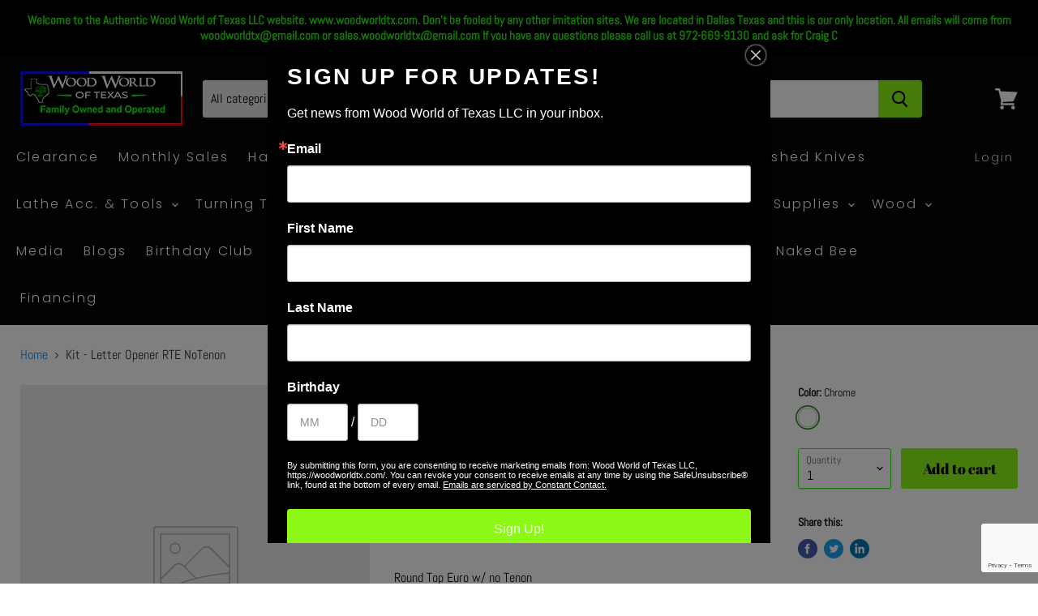

--- FILE ---
content_type: text/html; charset=utf-8
request_url: https://woodworldtx.com/products/6887
body_size: 39260
content:
<!doctype html>
<html class="no-js no-touch" lang="en">
  <head>
<!-- ReSci start (Inserted on: 2021-07-26 17:28:20 UTC) -->
<!-- ReSci start (Inserted on: 2021-08-02 19:01:49 UTC -->
<script type="text/javascript">
  window._rsq = window._rsq || [];
  window._rsq.push(['_setSiteId', '1411']); // Your unique ReSci ID
  window._rsq.push(['_enableOnsite']);

  

  /*** Item View Event ***/
  
  
  window._rsq.push(['_addItem', {'id': '274145242'}]);
  

  
  

  /*** Cart View Event ***/
  

  /*** Search View Event ***/
  

  window._rsq.push(['_track']);

                                   /*** QUICK SHOP TRACKING ***/
let check_viewed_item = id => {
    _rsq.push(['_addItem', {
        'id': id.toString()
    }]);
    _rsq.push(['_setAction', 'view']);
    _rsq.push(['_track']);
}

/*** ADD TO CART ***/
let add_to_cart = (id, name, price) => {
    _rsq.push(['_addItem', {
        id,
        name,
        price
    }]);
    _rsq.push(['_setAction', 'shopping_cart']);
    _rsq.push(['_track']);
}


window.addEventListener('DOMContentLoaded', () => {
    //Quick View
    document.querySelector('body').addEventListener('click', e => {
        if (e.target.closest('[data-quickshop-full]') || e.target.closest('[data-quickshop-slim]')) {
            setTimeout(() => {
                let modal = document.querySelector('.modal--quickshop-full') || document.querySelector('.modal--quickshop-slim');
                let id = modal.querySelector('[name="id"]').value;
                check_viewed_item(id);

                //Add to Cart
                modal.querySelector('[action="/cart/add"]').addEventListener('submit', () => {
                    let id = modal.querySelector('[action="/cart/add"]').id.value;
                    let name = modal.querySelector('.product-title').textContent.trim();
                    let price = modal.querySelector('.price--main').querySelector('.money').textContent.trim().replace(/[$\s0]/g, '');

                    add_to_cart(id, name, price);
                });
            }, 1500);
            // Add to Cart
        } else if (e.target.closest('[data-quick-buy]') || e.target.closest('.addtc-button')) {
            let card = e.path.find(c => c.classList.contains('productgrid--item'));
            let id = e.target.parentElement.dataset.variantId;
            let name = card.querySelector('.productitem--title').textContent.trim();
            let price = card.querySelector('.price--main').querySelector('.money').textContent.trim().replace(/[$\s]/g, '');

            add_to_cart(id, name, price);
        }
    });
    
    //Add to Cart Special Case from Home Page 
    document.querySelector('.smart-payment-enabled')?.addEventListener('submit', e => {
        let card = document.querySelector('.featured-product--container');
        let id = e.target.id.value;
        let name = card.querySelector('.product-title').textContent.trim();
        let price = card.querySelector('.price--main').querySelector('.money').textContent.trim().replace(/[$\s]/g, '');
        add_to_cart(id, name, price);
    });

    //Product Page Add to Cart
    document.querySelector('[action="/cart/add"]')?.addEventListener('submit', e => {
        let variants = meta.product.variants;
        let choice = e.target.id;
        let variant = variants.find(v => v.id === +choice.value) || variants[0];

        add_to_cart(variant.id.toString(), variant.name, (variant.price / 100).toFixed(2));
    });

    //Email handler
    document.querySelector('[action="/contact#contact_form"]')?.addEventListener('submit', () => {
        let uEmail = document.querySelector('#newsletter_email').value;
        _rsq.push(['_setUserEmail', uEmail]);
        _rsq.push(['_setAction', 'email_entered']);
        _rsq.push(['_track']);
    });
});

/*** ReSci Script ***/
let rScixScript = (function () {
    let rScix = document.createElement('script');
    rScix.type = 'text/javascript';
    rScix.async = true;
    rScix.src = document.location.protocol + '//d1stxfv94hrhia.cloudfront.net/waves/v3/w.js';
    (document.querySelector('head') || document.querySelector('body')).append(rScix);
})();
                                   
  /*** ReSci Script ***/
  (function() {
    var rScix = document.createElement('script');
    rScix.type = 'text/javascript';
    rScix.async = true;
    rScix.src = ('https:' == document.location.protocol ? 'https://' : 'http://') + 'd1stxfv94hrhia.cloudfront.net/waves/v3/w.js';
    (document.getElementsByTagName('head')[0] || document.getElementsByTagName('body')[0]).appendChild(rScix);
  })();
</script>
<!-- ReSci end -->
<!-- ReSci end -->

    <meta charset="utf-8">
    <meta http-equiv="x-ua-compatible" content="IE=edge">

    <link rel="preconnect" href="https://cdn.shopify.com">
    <link rel="preconnect" href="https://fonts.shopifycdn.com">
    <link rel="preconnect" href="https://v.shopify.com">
    <link rel="preconnect" href="https://cdn.shopifycloud.com">

    <title>Kit - Letter Opener RTE NoTenon — WoodWorld of Texas</title>

    
      <meta name="description" content="Round Top Euro w/ no Tenon">
    

    

    
      <link rel="canonical" href="https://woodworldtx.com/products/6887" />
    

    <meta name="viewport" content="width=device-width">

    
    















<meta property="og:site_name" content="WoodWorld of Texas">
<meta property="og:url" content="https://woodworldtx.com/products/6887">
<meta property="og:title" content="Kit - Letter Opener RTE NoTenon">
<meta property="og:type" content="website">
<meta property="og:description" content="Round Top Euro w/ no Tenon">




    
    
    

    
    
    <meta
      property="og:image"
      content="https://woodworldtx.com/cdn/shop/files/Logo400_1204x630.jpg?v=1613569210"
    />
    <meta
      property="og:image:secure_url"
      content="https://woodworldtx.com/cdn/shop/files/Logo400_1204x630.jpg?v=1613569210"
    />
    <meta property="og:image:width" content="1204" />
    <meta property="og:image:height" content="630" />
    
    
    <meta property="og:image:alt" content="Social media image" />
  
















<meta name="twitter:title" content="Kit - Letter Opener RTE NoTenon">
<meta name="twitter:description" content="Round Top Euro w/ no Tenon">


    
    
    
      
      
      <meta name="twitter:card" content="summary_large_image">
    
    
    <meta
      property="twitter:image"
      content="https://woodworldtx.com/cdn/shop/files/Logo400_1200x600_crop_center.jpg?v=1613569210"
    />
    <meta property="twitter:image:width" content="1200" />
    <meta property="twitter:image:height" content="600" />
    
    
    <meta property="twitter:image:alt" content="Social media image" />
  



    <link rel="preload" href="//woodworldtx.com/cdn/fonts/poppins/poppins_n3.05f58335c3209cce17da4f1f1ab324ebe2982441.woff2" as="font" crossorigin="anonymous">
    <link rel="preload" as="style" href="//woodworldtx.com/cdn/shop/t/15/assets/theme.css?v=32593170463239735911769097756">

    <script>window.performance && window.performance.mark && window.performance.mark('shopify.content_for_header.start');</script><meta name="google-site-verification" content="E44RGw8vE7kXkKo8tEd-0UvClWSzJbKGIKO1wN2aheo">
<meta id="shopify-digital-wallet" name="shopify-digital-wallet" content="/1973946/digital_wallets/dialog">
<meta name="shopify-checkout-api-token" content="f4b289bbcc8da8bc74f129ec4a05c61d">
<link rel="alternate" type="application/json+oembed" href="https://woodworldtx.com/products/6887.oembed">
<script async="async" src="/checkouts/internal/preloads.js?locale=en-US"></script>
<link rel="preconnect" href="https://shop.app" crossorigin="anonymous">
<script async="async" src="https://shop.app/checkouts/internal/preloads.js?locale=en-US&shop_id=1973946" crossorigin="anonymous"></script>
<script id="shopify-features" type="application/json">{"accessToken":"f4b289bbcc8da8bc74f129ec4a05c61d","betas":["rich-media-storefront-analytics"],"domain":"woodworldtx.com","predictiveSearch":true,"shopId":1973946,"locale":"en"}</script>
<script>var Shopify = Shopify || {};
Shopify.shop = "woodworld-of-texas.myshopify.com";
Shopify.locale = "en";
Shopify.currency = {"active":"USD","rate":"1.0"};
Shopify.country = "US";
Shopify.theme = {"name":"Empire with Installments message","id":126121771055,"schema_name":"Empire","schema_version":"5.5.2","theme_store_id":838,"role":"main"};
Shopify.theme.handle = "null";
Shopify.theme.style = {"id":null,"handle":null};
Shopify.cdnHost = "woodworldtx.com/cdn";
Shopify.routes = Shopify.routes || {};
Shopify.routes.root = "/";</script>
<script type="module">!function(o){(o.Shopify=o.Shopify||{}).modules=!0}(window);</script>
<script>!function(o){function n(){var o=[];function n(){o.push(Array.prototype.slice.apply(arguments))}return n.q=o,n}var t=o.Shopify=o.Shopify||{};t.loadFeatures=n(),t.autoloadFeatures=n()}(window);</script>
<script>
  window.ShopifyPay = window.ShopifyPay || {};
  window.ShopifyPay.apiHost = "shop.app\/pay";
  window.ShopifyPay.redirectState = null;
</script>
<script id="shop-js-analytics" type="application/json">{"pageType":"product"}</script>
<script defer="defer" async type="module" src="//woodworldtx.com/cdn/shopifycloud/shop-js/modules/v2/client.init-shop-cart-sync_BT-GjEfc.en.esm.js"></script>
<script defer="defer" async type="module" src="//woodworldtx.com/cdn/shopifycloud/shop-js/modules/v2/chunk.common_D58fp_Oc.esm.js"></script>
<script defer="defer" async type="module" src="//woodworldtx.com/cdn/shopifycloud/shop-js/modules/v2/chunk.modal_xMitdFEc.esm.js"></script>
<script type="module">
  await import("//woodworldtx.com/cdn/shopifycloud/shop-js/modules/v2/client.init-shop-cart-sync_BT-GjEfc.en.esm.js");
await import("//woodworldtx.com/cdn/shopifycloud/shop-js/modules/v2/chunk.common_D58fp_Oc.esm.js");
await import("//woodworldtx.com/cdn/shopifycloud/shop-js/modules/v2/chunk.modal_xMitdFEc.esm.js");

  window.Shopify.SignInWithShop?.initShopCartSync?.({"fedCMEnabled":true,"windoidEnabled":true});

</script>
<script>
  window.Shopify = window.Shopify || {};
  if (!window.Shopify.featureAssets) window.Shopify.featureAssets = {};
  window.Shopify.featureAssets['shop-js'] = {"shop-cart-sync":["modules/v2/client.shop-cart-sync_DZOKe7Ll.en.esm.js","modules/v2/chunk.common_D58fp_Oc.esm.js","modules/v2/chunk.modal_xMitdFEc.esm.js"],"init-fed-cm":["modules/v2/client.init-fed-cm_B6oLuCjv.en.esm.js","modules/v2/chunk.common_D58fp_Oc.esm.js","modules/v2/chunk.modal_xMitdFEc.esm.js"],"shop-cash-offers":["modules/v2/client.shop-cash-offers_D2sdYoxE.en.esm.js","modules/v2/chunk.common_D58fp_Oc.esm.js","modules/v2/chunk.modal_xMitdFEc.esm.js"],"shop-login-button":["modules/v2/client.shop-login-button_QeVjl5Y3.en.esm.js","modules/v2/chunk.common_D58fp_Oc.esm.js","modules/v2/chunk.modal_xMitdFEc.esm.js"],"pay-button":["modules/v2/client.pay-button_DXTOsIq6.en.esm.js","modules/v2/chunk.common_D58fp_Oc.esm.js","modules/v2/chunk.modal_xMitdFEc.esm.js"],"shop-button":["modules/v2/client.shop-button_DQZHx9pm.en.esm.js","modules/v2/chunk.common_D58fp_Oc.esm.js","modules/v2/chunk.modal_xMitdFEc.esm.js"],"avatar":["modules/v2/client.avatar_BTnouDA3.en.esm.js"],"init-windoid":["modules/v2/client.init-windoid_CR1B-cfM.en.esm.js","modules/v2/chunk.common_D58fp_Oc.esm.js","modules/v2/chunk.modal_xMitdFEc.esm.js"],"init-shop-for-new-customer-accounts":["modules/v2/client.init-shop-for-new-customer-accounts_C_vY_xzh.en.esm.js","modules/v2/client.shop-login-button_QeVjl5Y3.en.esm.js","modules/v2/chunk.common_D58fp_Oc.esm.js","modules/v2/chunk.modal_xMitdFEc.esm.js"],"init-shop-email-lookup-coordinator":["modules/v2/client.init-shop-email-lookup-coordinator_BI7n9ZSv.en.esm.js","modules/v2/chunk.common_D58fp_Oc.esm.js","modules/v2/chunk.modal_xMitdFEc.esm.js"],"init-shop-cart-sync":["modules/v2/client.init-shop-cart-sync_BT-GjEfc.en.esm.js","modules/v2/chunk.common_D58fp_Oc.esm.js","modules/v2/chunk.modal_xMitdFEc.esm.js"],"shop-toast-manager":["modules/v2/client.shop-toast-manager_DiYdP3xc.en.esm.js","modules/v2/chunk.common_D58fp_Oc.esm.js","modules/v2/chunk.modal_xMitdFEc.esm.js"],"init-customer-accounts":["modules/v2/client.init-customer-accounts_D9ZNqS-Q.en.esm.js","modules/v2/client.shop-login-button_QeVjl5Y3.en.esm.js","modules/v2/chunk.common_D58fp_Oc.esm.js","modules/v2/chunk.modal_xMitdFEc.esm.js"],"init-customer-accounts-sign-up":["modules/v2/client.init-customer-accounts-sign-up_iGw4briv.en.esm.js","modules/v2/client.shop-login-button_QeVjl5Y3.en.esm.js","modules/v2/chunk.common_D58fp_Oc.esm.js","modules/v2/chunk.modal_xMitdFEc.esm.js"],"shop-follow-button":["modules/v2/client.shop-follow-button_CqMgW2wH.en.esm.js","modules/v2/chunk.common_D58fp_Oc.esm.js","modules/v2/chunk.modal_xMitdFEc.esm.js"],"checkout-modal":["modules/v2/client.checkout-modal_xHeaAweL.en.esm.js","modules/v2/chunk.common_D58fp_Oc.esm.js","modules/v2/chunk.modal_xMitdFEc.esm.js"],"shop-login":["modules/v2/client.shop-login_D91U-Q7h.en.esm.js","modules/v2/chunk.common_D58fp_Oc.esm.js","modules/v2/chunk.modal_xMitdFEc.esm.js"],"lead-capture":["modules/v2/client.lead-capture_BJmE1dJe.en.esm.js","modules/v2/chunk.common_D58fp_Oc.esm.js","modules/v2/chunk.modal_xMitdFEc.esm.js"],"payment-terms":["modules/v2/client.payment-terms_Ci9AEqFq.en.esm.js","modules/v2/chunk.common_D58fp_Oc.esm.js","modules/v2/chunk.modal_xMitdFEc.esm.js"]};
</script>
<script>(function() {
  var isLoaded = false;
  function asyncLoad() {
    if (isLoaded) return;
    isLoaded = true;
    var urls = ["https:\/\/cdn.doofinder.com\/shopify\/doofinder-installed.js?shop=woodworld-of-texas.myshopify.com"];
    for (var i = 0; i < urls.length; i++) {
      var s = document.createElement('script');
      s.type = 'text/javascript';
      s.async = true;
      s.src = urls[i];
      var x = document.getElementsByTagName('script')[0];
      x.parentNode.insertBefore(s, x);
    }
  };
  if(window.attachEvent) {
    window.attachEvent('onload', asyncLoad);
  } else {
    window.addEventListener('load', asyncLoad, false);
  }
})();</script>
<script id="__st">var __st={"a":1973946,"offset":-21600,"reqid":"27ed7087-9cb9-4646-9d88-41f5649c7a76-1769369673","pageurl":"woodworldtx.com\/products\/6887","u":"2883a9a701a2","p":"product","rtyp":"product","rid":120300684};</script>
<script>window.ShopifyPaypalV4VisibilityTracking = true;</script>
<script id="captcha-bootstrap">!function(){'use strict';const t='contact',e='account',n='new_comment',o=[[t,t],['blogs',n],['comments',n],[t,'customer']],c=[[e,'customer_login'],[e,'guest_login'],[e,'recover_customer_password'],[e,'create_customer']],r=t=>t.map((([t,e])=>`form[action*='/${t}']:not([data-nocaptcha='true']) input[name='form_type'][value='${e}']`)).join(','),a=t=>()=>t?[...document.querySelectorAll(t)].map((t=>t.form)):[];function s(){const t=[...o],e=r(t);return a(e)}const i='password',u='form_key',d=['recaptcha-v3-token','g-recaptcha-response','h-captcha-response',i],f=()=>{try{return window.sessionStorage}catch{return}},m='__shopify_v',_=t=>t.elements[u];function p(t,e,n=!1){try{const o=window.sessionStorage,c=JSON.parse(o.getItem(e)),{data:r}=function(t){const{data:e,action:n}=t;return t[m]||n?{data:e,action:n}:{data:t,action:n}}(c);for(const[e,n]of Object.entries(r))t.elements[e]&&(t.elements[e].value=n);n&&o.removeItem(e)}catch(o){console.error('form repopulation failed',{error:o})}}const l='form_type',E='cptcha';function T(t){t.dataset[E]=!0}const w=window,h=w.document,L='Shopify',v='ce_forms',y='captcha';let A=!1;((t,e)=>{const n=(g='f06e6c50-85a8-45c8-87d0-21a2b65856fe',I='https://cdn.shopify.com/shopifycloud/storefront-forms-hcaptcha/ce_storefront_forms_captcha_hcaptcha.v1.5.2.iife.js',D={infoText:'Protected by hCaptcha',privacyText:'Privacy',termsText:'Terms'},(t,e,n)=>{const o=w[L][v],c=o.bindForm;if(c)return c(t,g,e,D).then(n);var r;o.q.push([[t,g,e,D],n]),r=I,A||(h.body.append(Object.assign(h.createElement('script'),{id:'captcha-provider',async:!0,src:r})),A=!0)});var g,I,D;w[L]=w[L]||{},w[L][v]=w[L][v]||{},w[L][v].q=[],w[L][y]=w[L][y]||{},w[L][y].protect=function(t,e){n(t,void 0,e),T(t)},Object.freeze(w[L][y]),function(t,e,n,w,h,L){const[v,y,A,g]=function(t,e,n){const i=e?o:[],u=t?c:[],d=[...i,...u],f=r(d),m=r(i),_=r(d.filter((([t,e])=>n.includes(e))));return[a(f),a(m),a(_),s()]}(w,h,L),I=t=>{const e=t.target;return e instanceof HTMLFormElement?e:e&&e.form},D=t=>v().includes(t);t.addEventListener('submit',(t=>{const e=I(t);if(!e)return;const n=D(e)&&!e.dataset.hcaptchaBound&&!e.dataset.recaptchaBound,o=_(e),c=g().includes(e)&&(!o||!o.value);(n||c)&&t.preventDefault(),c&&!n&&(function(t){try{if(!f())return;!function(t){const e=f();if(!e)return;const n=_(t);if(!n)return;const o=n.value;o&&e.removeItem(o)}(t);const e=Array.from(Array(32),(()=>Math.random().toString(36)[2])).join('');!function(t,e){_(t)||t.append(Object.assign(document.createElement('input'),{type:'hidden',name:u})),t.elements[u].value=e}(t,e),function(t,e){const n=f();if(!n)return;const o=[...t.querySelectorAll(`input[type='${i}']`)].map((({name:t})=>t)),c=[...d,...o],r={};for(const[a,s]of new FormData(t).entries())c.includes(a)||(r[a]=s);n.setItem(e,JSON.stringify({[m]:1,action:t.action,data:r}))}(t,e)}catch(e){console.error('failed to persist form',e)}}(e),e.submit())}));const S=(t,e)=>{t&&!t.dataset[E]&&(n(t,e.some((e=>e===t))),T(t))};for(const o of['focusin','change'])t.addEventListener(o,(t=>{const e=I(t);D(e)&&S(e,y())}));const B=e.get('form_key'),M=e.get(l),P=B&&M;t.addEventListener('DOMContentLoaded',(()=>{const t=y();if(P)for(const e of t)e.elements[l].value===M&&p(e,B);[...new Set([...A(),...v().filter((t=>'true'===t.dataset.shopifyCaptcha))])].forEach((e=>S(e,t)))}))}(h,new URLSearchParams(w.location.search),n,t,e,['guest_login'])})(!0,!0)}();</script>
<script integrity="sha256-4kQ18oKyAcykRKYeNunJcIwy7WH5gtpwJnB7kiuLZ1E=" data-source-attribution="shopify.loadfeatures" defer="defer" src="//woodworldtx.com/cdn/shopifycloud/storefront/assets/storefront/load_feature-a0a9edcb.js" crossorigin="anonymous"></script>
<script crossorigin="anonymous" defer="defer" src="//woodworldtx.com/cdn/shopifycloud/storefront/assets/shopify_pay/storefront-65b4c6d7.js?v=20250812"></script>
<script data-source-attribution="shopify.dynamic_checkout.dynamic.init">var Shopify=Shopify||{};Shopify.PaymentButton=Shopify.PaymentButton||{isStorefrontPortableWallets:!0,init:function(){window.Shopify.PaymentButton.init=function(){};var t=document.createElement("script");t.src="https://woodworldtx.com/cdn/shopifycloud/portable-wallets/latest/portable-wallets.en.js",t.type="module",document.head.appendChild(t)}};
</script>
<script data-source-attribution="shopify.dynamic_checkout.buyer_consent">
  function portableWalletsHideBuyerConsent(e){var t=document.getElementById("shopify-buyer-consent"),n=document.getElementById("shopify-subscription-policy-button");t&&n&&(t.classList.add("hidden"),t.setAttribute("aria-hidden","true"),n.removeEventListener("click",e))}function portableWalletsShowBuyerConsent(e){var t=document.getElementById("shopify-buyer-consent"),n=document.getElementById("shopify-subscription-policy-button");t&&n&&(t.classList.remove("hidden"),t.removeAttribute("aria-hidden"),n.addEventListener("click",e))}window.Shopify?.PaymentButton&&(window.Shopify.PaymentButton.hideBuyerConsent=portableWalletsHideBuyerConsent,window.Shopify.PaymentButton.showBuyerConsent=portableWalletsShowBuyerConsent);
</script>
<script data-source-attribution="shopify.dynamic_checkout.cart.bootstrap">document.addEventListener("DOMContentLoaded",(function(){function t(){return document.querySelector("shopify-accelerated-checkout-cart, shopify-accelerated-checkout")}if(t())Shopify.PaymentButton.init();else{new MutationObserver((function(e,n){t()&&(Shopify.PaymentButton.init(),n.disconnect())})).observe(document.body,{childList:!0,subtree:!0})}}));
</script>
<link id="shopify-accelerated-checkout-styles" rel="stylesheet" media="screen" href="https://woodworldtx.com/cdn/shopifycloud/portable-wallets/latest/accelerated-checkout-backwards-compat.css" crossorigin="anonymous">
<style id="shopify-accelerated-checkout-cart">
        #shopify-buyer-consent {
  margin-top: 1em;
  display: inline-block;
  width: 100%;
}

#shopify-buyer-consent.hidden {
  display: none;
}

#shopify-subscription-policy-button {
  background: none;
  border: none;
  padding: 0;
  text-decoration: underline;
  font-size: inherit;
  cursor: pointer;
}

#shopify-subscription-policy-button::before {
  box-shadow: none;
}

      </style>

<script>window.performance && window.performance.mark && window.performance.mark('shopify.content_for_header.end');</script>

    <link href="//woodworldtx.com/cdn/shop/t/15/assets/theme.css?v=32593170463239735911769097756" rel="stylesheet" type="text/css" media="all" />
    <link href="//woodworldtx.com/cdn/shop/t/15/assets/ripple.css?v=89494619418437521891649182344" rel="stylesheet" type="text/css" media="all" />
    <link rel="stylesheet" href="https://cdn.shopify.com/shopifycloud/shopify-plyr/v1.0/shopify-plyr.css">

    
    <script>
      window.Theme = window.Theme || {};
      window.Theme.routes = {
        "root_url": "/",
        "account_url": "/account",
        "account_login_url": "/account/login",
        "account_logout_url": "/account/logout",
        "account_register_url": "/account/register",
        "account_addresses_url": "/account/addresses",
        "collections_url": "/collections",
        "all_products_collection_url": "/collections/all",
        "search_url": "/search",
        "cart_url": "/cart",
        "cart_add_url": "/cart/add",
        "cart_change_url": "/cart/change",
        "cart_clear_url": "/cart/clear",
        "product_recommendations_url": "/recommendations/products",
      };
    </script>
  
<!-- GSSTART CFP code start. Do not change -->
<script type="text/javascript"> gsProductId = "120300684"; gsCustomerId = ""; gsShopName = "woodworld-of-texas.myshopify.com";   gsProductName = "Kit - Letter Opener RTE NoTenon";
  gsProductHandle = "6887"; gsProductPrice = "1199";  gsProductImage = "//woodworldtx.com/cdn/shopifycloud/storefront/assets/no-image-100-2a702f30_small.gif"; </script><script type="text/javascript" charset="utf-8" src="https://gravity-software.com/js/shopify/cfp_refactored29641.js?v=gs30bc843537d82ce9532be8e4d69c420e"></script> <link rel="stylesheet" href="https://gravity-software.com/js/shopify/jqueryui/jquery-uinew.min29641.css?v=gs30bc843537d82ce9532be8e4d69c420e"/> 
<!-- CFP code end. Do not change GSEND --><!--DOOFINDER-SHOPIFY-->  <script>
  const dfLayerOptions = {
    installationId: 'ee383ac2-89c1-4e83-ad6f-d762f992019b',
    zone: 'us1'
  };

  
/** START SHOPIFY ADD TO CART **/
document.addEventListener('doofinder.cart.add', function(event) {

  const product_endpoint = new URL(event.detail.link).pathname + '.js'

  fetch(product_endpoint, {
      method: 'GET',
      headers: {
        'Content-Type': 'application/json'
      },
    })
    .then(response => {
      return response.json()
    })
    .then(data => {
      variant_id = get_variant_id(parseInt(event.detail.item_id), data)
      if (variant_id) {
        add_to_cart(variant_id, event.detail.amount)
      } else {
        window.location.href = event.detail.link
      }
    })
    .catch((error) => {
      console.error('Error:', error)
    })

  function get_variant_id(product_id, product_data) {
    if (product_data.variants.length > 1) {
      if (is_variant_id_in_list(product_id, product_data.variants)) {
        return product_id
      }
      return false
    } else {
      return product_data.variants[0].id
    }
  }

  function is_variant_id_in_list(variant_id, variant_list) {
    let is_variant = false

    variant_list.forEach(variant => {
      if (variant.id === variant_id) {
        is_variant = true
      }
    })

    return is_variant
  }

  function add_to_cart(id, amount) {
    let formData = {
      'items': [{
        'id': id,
        'quantity': amount
      }],
      sections: "cart-items,cart-icon-bubble,cart-live-region-text,cart-footer"
    }

    const route = window.Shopify.routes.root ?
      window.Shopify.routes.root + 'cart/add.js' :
      window.Shopify.routes.cart_url + '/add.js' ;

    fetch(route, {
        method: 'POST',
        headers: {
          'Content-Type': 'application/json'
        },
        body: JSON.stringify(formData)
      })
      .then(response => response.json())
      .then(data => {renderSections(data.sections)})
      .catch((error) => {
        console.error('Error:', error)
      });
  }

  function renderSections(sections){
    for( section_id in sections ){
      let section = document.querySelector("#"+section_id);
      let section_html = sections[section_id];
      if(section && section_html){
        section.innerHTML = section_html;
      }
    }
  }
});
/** END SHOPIFY ADD TO CART **/


/** START SHOPIFY OPTIONS **/
dfLayerOptions.language = "en";
/** END SHOPIFY OPTIONS **/



  (function (l, a, y, e, r, s) {
    r = l.createElement(a); r.onload = e; r.async = 1; r.src = y;
    s = l.getElementsByTagName(a)[0]; s.parentNode.insertBefore(r, s);
  })(document, 'script', 'https://cdn.doofinder.com/livelayer/1/js/loader.min.js', function () {
    doofinderLoader.load(dfLayerOptions);
  });
</script>
  <!--/DOOFINDER-SHOPIFY--><!-- BEGIN app block: shopify://apps/fontify/blocks/app-embed/334490e2-2153-4a2e-a452-e90bdeffa3cc --><link rel="preconnect" href="https://cdn.nitroapps.co" crossorigin=""><!-- Shop metafields --><script>
    console.log(null);
    console.log(null);
  </script><script
  type="text/javascript"
  id="fontify-scripts"
>
  
  (function () {
    // Prevent duplicate execution
    if (window.fontifyScriptInitialized) {
      return;
    }
    window.fontifyScriptInitialized = true;

    if (window.opener) {
      // Remove existing listener if any before adding new one
      if (window.fontifyMessageListener) {
        window.removeEventListener('message', window.fontifyMessageListener, false);
      }

      function watchClosedWindow() {
        let itv = setInterval(function () {
          if (!window.opener || window.opener.closed) {
            clearInterval(itv);
            window.close();
          }
        }, 1000);
      }

      // Helper function to inject scripts and links from vite-tag content
      function injectScript(encodedContent) {
        

        // Decode HTML entities
        const tempTextarea = document.createElement('textarea');
        tempTextarea.innerHTML = encodedContent;
        const viteContent = tempTextarea.value;

        // Parse HTML content
        const tempDiv = document.createElement('div');
        tempDiv.innerHTML = viteContent;

        // Track duplicates within tempDiv only
        const scriptIds = new Set();
        const scriptSrcs = new Set();
        const linkKeys = new Set();

        // Helper to clone element attributes
        function cloneAttributes(source, target) {
          Array.from(source.attributes).forEach(function(attr) {
            if (attr.name === 'crossorigin') {
              target.crossOrigin = attr.value;
            } else {
              target.setAttribute(attr.name, attr.value);
            }
          });
          if (source.textContent) {
            target.textContent = source.textContent;
          }
        }

        // Inject scripts (filter duplicates within tempDiv)
        tempDiv.querySelectorAll('script').forEach(function(script) {
          const scriptId = script.getAttribute('id');
          const scriptSrc = script.getAttribute('src');

          // Skip if duplicate in tempDiv
          if ((scriptId && scriptIds.has(scriptId)) || (scriptSrc && scriptSrcs.has(scriptSrc))) {
            return;
          }

          // Track script
          if (scriptId) scriptIds.add(scriptId);
          if (scriptSrc) scriptSrcs.add(scriptSrc);

          // Clone and inject
          const newScript = document.createElement('script');
          cloneAttributes(script, newScript);

          document.head.appendChild(newScript);
        });

        // Inject links (filter duplicates within tempDiv)
        tempDiv.querySelectorAll('link').forEach(function(link) {
          const linkHref = link.getAttribute('href');
          const linkRel = link.getAttribute('rel') || '';
          const key = linkHref + '|' + linkRel;

          // Skip if duplicate in tempDiv
          if (linkHref && linkKeys.has(key)) {
            return;
          }

          // Track link
          if (linkHref) linkKeys.add(key);

          // Clone and inject
          const newLink = document.createElement('link');
          cloneAttributes(link, newLink);
          document.head.appendChild(newLink);
        });
      }

      // Function to apply preview font data


      function receiveMessage(event) {
        watchClosedWindow();
        if (event.data.action == 'fontify_ready') {
          console.log('fontify_ready');
          injectScript(`&lt;!-- BEGIN app snippet: vite-tag --&gt;


  &lt;script src=&quot;https://cdn.shopify.com/extensions/019bafe3-77e1-7e6a-87b2-cbeff3e5cd6f/fontify-polaris-11/assets/main-B3V8Mu2P.js&quot; type=&quot;module&quot; crossorigin=&quot;anonymous&quot;&gt;&lt;/script&gt;

&lt;!-- END app snippet --&gt;
  &lt;!-- BEGIN app snippet: vite-tag --&gt;


  &lt;link href=&quot;//cdn.shopify.com/extensions/019bafe3-77e1-7e6a-87b2-cbeff3e5cd6f/fontify-polaris-11/assets/main-GVRB1u2d.css&quot; rel=&quot;stylesheet&quot; type=&quot;text/css&quot; media=&quot;all&quot; /&gt;

&lt;!-- END app snippet --&gt;
`);

        } else if (event.data.action == 'font_audit_ready') {
          injectScript(`&lt;!-- BEGIN app snippet: vite-tag --&gt;


  &lt;script src=&quot;https://cdn.shopify.com/extensions/019bafe3-77e1-7e6a-87b2-cbeff3e5cd6f/fontify-polaris-11/assets/audit-DDeWPAiq.js&quot; type=&quot;module&quot; crossorigin=&quot;anonymous&quot;&gt;&lt;/script&gt;

&lt;!-- END app snippet --&gt;
  &lt;!-- BEGIN app snippet: vite-tag --&gt;


  &lt;link href=&quot;//cdn.shopify.com/extensions/019bafe3-77e1-7e6a-87b2-cbeff3e5cd6f/fontify-polaris-11/assets/audit-CNr6hPle.css&quot; rel=&quot;stylesheet&quot; type=&quot;text/css&quot; media=&quot;all&quot; /&gt;

&lt;!-- END app snippet --&gt;
`);

        } else if (event.data.action == 'preview_font_data') {
          const fontData = event?.data || null;
          window.fontifyPreviewData = fontData;
          injectScript(`&lt;!-- BEGIN app snippet: vite-tag --&gt;


  &lt;script src=&quot;https://cdn.shopify.com/extensions/019bafe3-77e1-7e6a-87b2-cbeff3e5cd6f/fontify-polaris-11/assets/preview-CH6oXAfY.js&quot; type=&quot;module&quot; crossorigin=&quot;anonymous&quot;&gt;&lt;/script&gt;

&lt;!-- END app snippet --&gt;
`);
        }
      }

      // Store reference to listener for cleanup
      window.fontifyMessageListener = receiveMessage;
      window.addEventListener('message', receiveMessage, false);

      // Send init message when window is opened from opener
      if (window.opener) {
        window.opener.postMessage({ action: `${window.name}_init`, data: JSON.parse(JSON.stringify({})) }, '*');
      }
    }
  })();
</script>


<!-- END app block --><!-- BEGIN app block: shopify://apps/warnify-pro-warnings/blocks/main/b82106ea-6172-4ab0-814f-17df1cb2b18a --><!-- BEGIN app snippet: product -->
<script>    var Elspw = {        params: {            money_format: "${{amount}}",            cart: {                "total_price" : 0,                "attributes": {},                "items" : [                ]            }        }    };    Elspw.params.product = {        "id": 120300684,        "title": "Kit - Letter Opener RTE NoTenon",        "handle": "6887",        "tags": ["cf-color-chrome","cf-vendor-xiamen-rizheng-industry-co-ltd","Kits"],        "variants":[{"id":274145242,"qty":4 === null ? 999 : 4,"title":"Chrome","policy":"deny"}],        "collection_ids":[168441610287]    };</script><!-- END app snippet --><!-- BEGIN app snippet: settings -->
  <script>    (function(){      Elspw.loadScript=function(a,b){var c=document.createElement("script");c.type="text/javascript",c.readyState?c.onreadystatechange=function(){"loaded"!=c.readyState&&"complete"!=c.readyState||(c.onreadystatechange=null,b())}:c.onload=function(){b()},c.src=a,document.getElementsByTagName("head")[0].appendChild(c)};      Elspw.config= {"enabled":true,"button":"form[action=\"/cart/add\"] [type=submit]","css":"","tag":"Els PW","alerts":[{"id":4626,"shop_id":2430,"enabled":1,"name":"Canada","settings":{"checkout_allowed":"1","line_item_property":""},"design_settings":"","checkout_settings":null,"message":"<p><strong>All shipments to Canada may require payment of Canadian Customs &amp; Duties prior to delivery. We have no control over this and any such fees are the purchasers responsibility.&nbsp; Furthermore we cannot ship any liquids or materials with alcohol or other hazardous chemicals via USPS.&nbsp;</strong></p>","based_on":"all","one_time":1,"geo_enabled":1,"geo":{"countries":["CA"],"provinces":{"CA":["AB","BC","MB","NB","NL","NS","NT","NU","ON","PE","QC","SK","YT"]}},"created_at":"2018-11-02T19:05:32.000000Z","updated_at":"2018-11-02T19:05:32.000000Z","tag":"Els PW 4626"}],"grid_enabled":1,"cdn":"https://s3.amazonaws.com/els-apps/product-warnings/","theme_app_extensions_enabled":1} ;    })(Elspw)  </script>  <script defer src="https://cdn.shopify.com/extensions/019b92bb-38ba-793e-9baf-3c5308a58e87/cli-20/assets/app.js"></script>

<script>
  Elspw.params.elsGeoScriptPath = "https://cdn.shopify.com/extensions/019b92bb-38ba-793e-9baf-3c5308a58e87/cli-20/assets/els.geo.js";
  Elspw.params.remodalScriptPath = "https://cdn.shopify.com/extensions/019b92bb-38ba-793e-9baf-3c5308a58e87/cli-20/assets/remodal.js";
  Elspw.params.cssPath = "https://cdn.shopify.com/extensions/019b92bb-38ba-793e-9baf-3c5308a58e87/cli-20/assets/app.css";
</script><!-- END app snippet --><!-- BEGIN app snippet: elspw-jsons -->



  <script type="application/json" id="elspw-product">
    
          {        "id": 120300684,        "title": "Kit - Letter Opener RTE NoTenon",        "handle": "6887",        "tags": ["cf-color-chrome","cf-vendor-xiamen-rizheng-industry-co-ltd","Kits"],        "variants":[{"id":274145242,"qty":4,"title":"Chrome","policy":"deny"}],        "collection_ids":[168441610287]      }    
  </script>



<!-- END app snippet -->


<!-- END app block --><link href="https://monorail-edge.shopifysvc.com" rel="dns-prefetch">
<script>(function(){if ("sendBeacon" in navigator && "performance" in window) {try {var session_token_from_headers = performance.getEntriesByType('navigation')[0].serverTiming.find(x => x.name == '_s').description;} catch {var session_token_from_headers = undefined;}var session_cookie_matches = document.cookie.match(/_shopify_s=([^;]*)/);var session_token_from_cookie = session_cookie_matches && session_cookie_matches.length === 2 ? session_cookie_matches[1] : "";var session_token = session_token_from_headers || session_token_from_cookie || "";function handle_abandonment_event(e) {var entries = performance.getEntries().filter(function(entry) {return /monorail-edge.shopifysvc.com/.test(entry.name);});if (!window.abandonment_tracked && entries.length === 0) {window.abandonment_tracked = true;var currentMs = Date.now();var navigation_start = performance.timing.navigationStart;var payload = {shop_id: 1973946,url: window.location.href,navigation_start,duration: currentMs - navigation_start,session_token,page_type: "product"};window.navigator.sendBeacon("https://monorail-edge.shopifysvc.com/v1/produce", JSON.stringify({schema_id: "online_store_buyer_site_abandonment/1.1",payload: payload,metadata: {event_created_at_ms: currentMs,event_sent_at_ms: currentMs}}));}}window.addEventListener('pagehide', handle_abandonment_event);}}());</script>
<script id="web-pixels-manager-setup">(function e(e,d,r,n,o){if(void 0===o&&(o={}),!Boolean(null===(a=null===(i=window.Shopify)||void 0===i?void 0:i.analytics)||void 0===a?void 0:a.replayQueue)){var i,a;window.Shopify=window.Shopify||{};var t=window.Shopify;t.analytics=t.analytics||{};var s=t.analytics;s.replayQueue=[],s.publish=function(e,d,r){return s.replayQueue.push([e,d,r]),!0};try{self.performance.mark("wpm:start")}catch(e){}var l=function(){var e={modern:/Edge?\/(1{2}[4-9]|1[2-9]\d|[2-9]\d{2}|\d{4,})\.\d+(\.\d+|)|Firefox\/(1{2}[4-9]|1[2-9]\d|[2-9]\d{2}|\d{4,})\.\d+(\.\d+|)|Chrom(ium|e)\/(9{2}|\d{3,})\.\d+(\.\d+|)|(Maci|X1{2}).+ Version\/(15\.\d+|(1[6-9]|[2-9]\d|\d{3,})\.\d+)([,.]\d+|)( \(\w+\)|)( Mobile\/\w+|) Safari\/|Chrome.+OPR\/(9{2}|\d{3,})\.\d+\.\d+|(CPU[ +]OS|iPhone[ +]OS|CPU[ +]iPhone|CPU IPhone OS|CPU iPad OS)[ +]+(15[._]\d+|(1[6-9]|[2-9]\d|\d{3,})[._]\d+)([._]\d+|)|Android:?[ /-](13[3-9]|1[4-9]\d|[2-9]\d{2}|\d{4,})(\.\d+|)(\.\d+|)|Android.+Firefox\/(13[5-9]|1[4-9]\d|[2-9]\d{2}|\d{4,})\.\d+(\.\d+|)|Android.+Chrom(ium|e)\/(13[3-9]|1[4-9]\d|[2-9]\d{2}|\d{4,})\.\d+(\.\d+|)|SamsungBrowser\/([2-9]\d|\d{3,})\.\d+/,legacy:/Edge?\/(1[6-9]|[2-9]\d|\d{3,})\.\d+(\.\d+|)|Firefox\/(5[4-9]|[6-9]\d|\d{3,})\.\d+(\.\d+|)|Chrom(ium|e)\/(5[1-9]|[6-9]\d|\d{3,})\.\d+(\.\d+|)([\d.]+$|.*Safari\/(?![\d.]+ Edge\/[\d.]+$))|(Maci|X1{2}).+ Version\/(10\.\d+|(1[1-9]|[2-9]\d|\d{3,})\.\d+)([,.]\d+|)( \(\w+\)|)( Mobile\/\w+|) Safari\/|Chrome.+OPR\/(3[89]|[4-9]\d|\d{3,})\.\d+\.\d+|(CPU[ +]OS|iPhone[ +]OS|CPU[ +]iPhone|CPU IPhone OS|CPU iPad OS)[ +]+(10[._]\d+|(1[1-9]|[2-9]\d|\d{3,})[._]\d+)([._]\d+|)|Android:?[ /-](13[3-9]|1[4-9]\d|[2-9]\d{2}|\d{4,})(\.\d+|)(\.\d+|)|Mobile Safari.+OPR\/([89]\d|\d{3,})\.\d+\.\d+|Android.+Firefox\/(13[5-9]|1[4-9]\d|[2-9]\d{2}|\d{4,})\.\d+(\.\d+|)|Android.+Chrom(ium|e)\/(13[3-9]|1[4-9]\d|[2-9]\d{2}|\d{4,})\.\d+(\.\d+|)|Android.+(UC? ?Browser|UCWEB|U3)[ /]?(15\.([5-9]|\d{2,})|(1[6-9]|[2-9]\d|\d{3,})\.\d+)\.\d+|SamsungBrowser\/(5\.\d+|([6-9]|\d{2,})\.\d+)|Android.+MQ{2}Browser\/(14(\.(9|\d{2,})|)|(1[5-9]|[2-9]\d|\d{3,})(\.\d+|))(\.\d+|)|K[Aa][Ii]OS\/(3\.\d+|([4-9]|\d{2,})\.\d+)(\.\d+|)/},d=e.modern,r=e.legacy,n=navigator.userAgent;return n.match(d)?"modern":n.match(r)?"legacy":"unknown"}(),u="modern"===l?"modern":"legacy",c=(null!=n?n:{modern:"",legacy:""})[u],f=function(e){return[e.baseUrl,"/wpm","/b",e.hashVersion,"modern"===e.buildTarget?"m":"l",".js"].join("")}({baseUrl:d,hashVersion:r,buildTarget:u}),m=function(e){var d=e.version,r=e.bundleTarget,n=e.surface,o=e.pageUrl,i=e.monorailEndpoint;return{emit:function(e){var a=e.status,t=e.errorMsg,s=(new Date).getTime(),l=JSON.stringify({metadata:{event_sent_at_ms:s},events:[{schema_id:"web_pixels_manager_load/3.1",payload:{version:d,bundle_target:r,page_url:o,status:a,surface:n,error_msg:t},metadata:{event_created_at_ms:s}}]});if(!i)return console&&console.warn&&console.warn("[Web Pixels Manager] No Monorail endpoint provided, skipping logging."),!1;try{return self.navigator.sendBeacon.bind(self.navigator)(i,l)}catch(e){}var u=new XMLHttpRequest;try{return u.open("POST",i,!0),u.setRequestHeader("Content-Type","text/plain"),u.send(l),!0}catch(e){return console&&console.warn&&console.warn("[Web Pixels Manager] Got an unhandled error while logging to Monorail."),!1}}}}({version:r,bundleTarget:l,surface:e.surface,pageUrl:self.location.href,monorailEndpoint:e.monorailEndpoint});try{o.browserTarget=l,function(e){var d=e.src,r=e.async,n=void 0===r||r,o=e.onload,i=e.onerror,a=e.sri,t=e.scriptDataAttributes,s=void 0===t?{}:t,l=document.createElement("script"),u=document.querySelector("head"),c=document.querySelector("body");if(l.async=n,l.src=d,a&&(l.integrity=a,l.crossOrigin="anonymous"),s)for(var f in s)if(Object.prototype.hasOwnProperty.call(s,f))try{l.dataset[f]=s[f]}catch(e){}if(o&&l.addEventListener("load",o),i&&l.addEventListener("error",i),u)u.appendChild(l);else{if(!c)throw new Error("Did not find a head or body element to append the script");c.appendChild(l)}}({src:f,async:!0,onload:function(){if(!function(){var e,d;return Boolean(null===(d=null===(e=window.Shopify)||void 0===e?void 0:e.analytics)||void 0===d?void 0:d.initialized)}()){var d=window.webPixelsManager.init(e)||void 0;if(d){var r=window.Shopify.analytics;r.replayQueue.forEach((function(e){var r=e[0],n=e[1],o=e[2];d.publishCustomEvent(r,n,o)})),r.replayQueue=[],r.publish=d.publishCustomEvent,r.visitor=d.visitor,r.initialized=!0}}},onerror:function(){return m.emit({status:"failed",errorMsg:"".concat(f," has failed to load")})},sri:function(e){var d=/^sha384-[A-Za-z0-9+/=]+$/;return"string"==typeof e&&d.test(e)}(c)?c:"",scriptDataAttributes:o}),m.emit({status:"loading"})}catch(e){m.emit({status:"failed",errorMsg:(null==e?void 0:e.message)||"Unknown error"})}}})({shopId: 1973946,storefrontBaseUrl: "https://woodworldtx.com",extensionsBaseUrl: "https://extensions.shopifycdn.com/cdn/shopifycloud/web-pixels-manager",monorailEndpoint: "https://monorail-edge.shopifysvc.com/unstable/produce_batch",surface: "storefront-renderer",enabledBetaFlags: ["2dca8a86"],webPixelsConfigList: [{"id":"821723446","configuration":"{\"config\":\"{\\\"pixel_id\\\":\\\"G-9E3DC8S6ST\\\",\\\"gtag_events\\\":[{\\\"type\\\":\\\"begin_checkout\\\",\\\"action_label\\\":\\\"G-9E3DC8S6ST\\\"},{\\\"type\\\":\\\"search\\\",\\\"action_label\\\":\\\"G-9E3DC8S6ST\\\"},{\\\"type\\\":\\\"view_item\\\",\\\"action_label\\\":[\\\"G-9E3DC8S6ST\\\",\\\"MC-TK1YRSHXRG\\\"]},{\\\"type\\\":\\\"purchase\\\",\\\"action_label\\\":[\\\"G-9E3DC8S6ST\\\",\\\"MC-TK1YRSHXRG\\\"]},{\\\"type\\\":\\\"page_view\\\",\\\"action_label\\\":[\\\"G-9E3DC8S6ST\\\",\\\"MC-TK1YRSHXRG\\\"]},{\\\"type\\\":\\\"add_payment_info\\\",\\\"action_label\\\":\\\"G-9E3DC8S6ST\\\"},{\\\"type\\\":\\\"add_to_cart\\\",\\\"action_label\\\":\\\"G-9E3DC8S6ST\\\"}],\\\"enable_monitoring_mode\\\":false}\"}","eventPayloadVersion":"v1","runtimeContext":"OPEN","scriptVersion":"b2a88bafab3e21179ed38636efcd8a93","type":"APP","apiClientId":1780363,"privacyPurposes":[],"dataSharingAdjustments":{"protectedCustomerApprovalScopes":["read_customer_address","read_customer_email","read_customer_name","read_customer_personal_data","read_customer_phone"]}},{"id":"135168310","eventPayloadVersion":"v1","runtimeContext":"LAX","scriptVersion":"1","type":"CUSTOM","privacyPurposes":["MARKETING"],"name":"Meta pixel (migrated)"},{"id":"shopify-app-pixel","configuration":"{}","eventPayloadVersion":"v1","runtimeContext":"STRICT","scriptVersion":"0450","apiClientId":"shopify-pixel","type":"APP","privacyPurposes":["ANALYTICS","MARKETING"]},{"id":"shopify-custom-pixel","eventPayloadVersion":"v1","runtimeContext":"LAX","scriptVersion":"0450","apiClientId":"shopify-pixel","type":"CUSTOM","privacyPurposes":["ANALYTICS","MARKETING"]}],isMerchantRequest: false,initData: {"shop":{"name":"WoodWorld of Texas","paymentSettings":{"currencyCode":"USD"},"myshopifyDomain":"woodworld-of-texas.myshopify.com","countryCode":"US","storefrontUrl":"https:\/\/woodworldtx.com"},"customer":null,"cart":null,"checkout":null,"productVariants":[{"price":{"amount":11.99,"currencyCode":"USD"},"product":{"title":"Kit - Letter Opener RTE NoTenon","vendor":"Xiamen Rizheng Industry Co. Ltd","id":"120300684","untranslatedTitle":"Kit - Letter Opener RTE NoTenon","url":"\/products\/6887","type":"Kits"},"id":"274145242","image":null,"sku":"6887","title":"Chrome","untranslatedTitle":"Chrome"}],"purchasingCompany":null},},"https://woodworldtx.com/cdn","fcfee988w5aeb613cpc8e4bc33m6693e112",{"modern":"","legacy":""},{"shopId":"1973946","storefrontBaseUrl":"https:\/\/woodworldtx.com","extensionBaseUrl":"https:\/\/extensions.shopifycdn.com\/cdn\/shopifycloud\/web-pixels-manager","surface":"storefront-renderer","enabledBetaFlags":"[\"2dca8a86\"]","isMerchantRequest":"false","hashVersion":"fcfee988w5aeb613cpc8e4bc33m6693e112","publish":"custom","events":"[[\"page_viewed\",{}],[\"product_viewed\",{\"productVariant\":{\"price\":{\"amount\":11.99,\"currencyCode\":\"USD\"},\"product\":{\"title\":\"Kit - Letter Opener RTE NoTenon\",\"vendor\":\"Xiamen Rizheng Industry Co. Ltd\",\"id\":\"120300684\",\"untranslatedTitle\":\"Kit - Letter Opener RTE NoTenon\",\"url\":\"\/products\/6887\",\"type\":\"Kits\"},\"id\":\"274145242\",\"image\":null,\"sku\":\"6887\",\"title\":\"Chrome\",\"untranslatedTitle\":\"Chrome\"}}]]"});</script><script>
  window.ShopifyAnalytics = window.ShopifyAnalytics || {};
  window.ShopifyAnalytics.meta = window.ShopifyAnalytics.meta || {};
  window.ShopifyAnalytics.meta.currency = 'USD';
  var meta = {"product":{"id":120300684,"gid":"gid:\/\/shopify\/Product\/120300684","vendor":"Xiamen Rizheng Industry Co. Ltd","type":"Kits","handle":"6887","variants":[{"id":274145242,"price":1199,"name":"Kit - Letter Opener RTE NoTenon - Chrome","public_title":"Chrome","sku":"6887"}],"remote":false},"page":{"pageType":"product","resourceType":"product","resourceId":120300684,"requestId":"27ed7087-9cb9-4646-9d88-41f5649c7a76-1769369673"}};
  for (var attr in meta) {
    window.ShopifyAnalytics.meta[attr] = meta[attr];
  }
</script>
<script class="analytics">
  (function () {
    var customDocumentWrite = function(content) {
      var jquery = null;

      if (window.jQuery) {
        jquery = window.jQuery;
      } else if (window.Checkout && window.Checkout.$) {
        jquery = window.Checkout.$;
      }

      if (jquery) {
        jquery('body').append(content);
      }
    };

    var hasLoggedConversion = function(token) {
      if (token) {
        return document.cookie.indexOf('loggedConversion=' + token) !== -1;
      }
      return false;
    }

    var setCookieIfConversion = function(token) {
      if (token) {
        var twoMonthsFromNow = new Date(Date.now());
        twoMonthsFromNow.setMonth(twoMonthsFromNow.getMonth() + 2);

        document.cookie = 'loggedConversion=' + token + '; expires=' + twoMonthsFromNow;
      }
    }

    var trekkie = window.ShopifyAnalytics.lib = window.trekkie = window.trekkie || [];
    if (trekkie.integrations) {
      return;
    }
    trekkie.methods = [
      'identify',
      'page',
      'ready',
      'track',
      'trackForm',
      'trackLink'
    ];
    trekkie.factory = function(method) {
      return function() {
        var args = Array.prototype.slice.call(arguments);
        args.unshift(method);
        trekkie.push(args);
        return trekkie;
      };
    };
    for (var i = 0; i < trekkie.methods.length; i++) {
      var key = trekkie.methods[i];
      trekkie[key] = trekkie.factory(key);
    }
    trekkie.load = function(config) {
      trekkie.config = config || {};
      trekkie.config.initialDocumentCookie = document.cookie;
      var first = document.getElementsByTagName('script')[0];
      var script = document.createElement('script');
      script.type = 'text/javascript';
      script.onerror = function(e) {
        var scriptFallback = document.createElement('script');
        scriptFallback.type = 'text/javascript';
        scriptFallback.onerror = function(error) {
                var Monorail = {
      produce: function produce(monorailDomain, schemaId, payload) {
        var currentMs = new Date().getTime();
        var event = {
          schema_id: schemaId,
          payload: payload,
          metadata: {
            event_created_at_ms: currentMs,
            event_sent_at_ms: currentMs
          }
        };
        return Monorail.sendRequest("https://" + monorailDomain + "/v1/produce", JSON.stringify(event));
      },
      sendRequest: function sendRequest(endpointUrl, payload) {
        // Try the sendBeacon API
        if (window && window.navigator && typeof window.navigator.sendBeacon === 'function' && typeof window.Blob === 'function' && !Monorail.isIos12()) {
          var blobData = new window.Blob([payload], {
            type: 'text/plain'
          });

          if (window.navigator.sendBeacon(endpointUrl, blobData)) {
            return true;
          } // sendBeacon was not successful

        } // XHR beacon

        var xhr = new XMLHttpRequest();

        try {
          xhr.open('POST', endpointUrl);
          xhr.setRequestHeader('Content-Type', 'text/plain');
          xhr.send(payload);
        } catch (e) {
          console.log(e);
        }

        return false;
      },
      isIos12: function isIos12() {
        return window.navigator.userAgent.lastIndexOf('iPhone; CPU iPhone OS 12_') !== -1 || window.navigator.userAgent.lastIndexOf('iPad; CPU OS 12_') !== -1;
      }
    };
    Monorail.produce('monorail-edge.shopifysvc.com',
      'trekkie_storefront_load_errors/1.1',
      {shop_id: 1973946,
      theme_id: 126121771055,
      app_name: "storefront",
      context_url: window.location.href,
      source_url: "//woodworldtx.com/cdn/s/trekkie.storefront.8d95595f799fbf7e1d32231b9a28fd43b70c67d3.min.js"});

        };
        scriptFallback.async = true;
        scriptFallback.src = '//woodworldtx.com/cdn/s/trekkie.storefront.8d95595f799fbf7e1d32231b9a28fd43b70c67d3.min.js';
        first.parentNode.insertBefore(scriptFallback, first);
      };
      script.async = true;
      script.src = '//woodworldtx.com/cdn/s/trekkie.storefront.8d95595f799fbf7e1d32231b9a28fd43b70c67d3.min.js';
      first.parentNode.insertBefore(script, first);
    };
    trekkie.load(
      {"Trekkie":{"appName":"storefront","development":false,"defaultAttributes":{"shopId":1973946,"isMerchantRequest":null,"themeId":126121771055,"themeCityHash":"10337995313629549463","contentLanguage":"en","currency":"USD","eventMetadataId":"27a9f338-e01b-44c4-b43a-a8a3badabe77"},"isServerSideCookieWritingEnabled":true,"monorailRegion":"shop_domain","enabledBetaFlags":["65f19447"]},"Session Attribution":{},"S2S":{"facebookCapiEnabled":false,"source":"trekkie-storefront-renderer","apiClientId":580111}}
    );

    var loaded = false;
    trekkie.ready(function() {
      if (loaded) return;
      loaded = true;

      window.ShopifyAnalytics.lib = window.trekkie;

      var originalDocumentWrite = document.write;
      document.write = customDocumentWrite;
      try { window.ShopifyAnalytics.merchantGoogleAnalytics.call(this); } catch(error) {};
      document.write = originalDocumentWrite;

      window.ShopifyAnalytics.lib.page(null,{"pageType":"product","resourceType":"product","resourceId":120300684,"requestId":"27ed7087-9cb9-4646-9d88-41f5649c7a76-1769369673","shopifyEmitted":true});

      var match = window.location.pathname.match(/checkouts\/(.+)\/(thank_you|post_purchase)/)
      var token = match? match[1]: undefined;
      if (!hasLoggedConversion(token)) {
        setCookieIfConversion(token);
        window.ShopifyAnalytics.lib.track("Viewed Product",{"currency":"USD","variantId":274145242,"productId":120300684,"productGid":"gid:\/\/shopify\/Product\/120300684","name":"Kit - Letter Opener RTE NoTenon - Chrome","price":"11.99","sku":"6887","brand":"Xiamen Rizheng Industry Co. Ltd","variant":"Chrome","category":"Kits","nonInteraction":true,"remote":false},undefined,undefined,{"shopifyEmitted":true});
      window.ShopifyAnalytics.lib.track("monorail:\/\/trekkie_storefront_viewed_product\/1.1",{"currency":"USD","variantId":274145242,"productId":120300684,"productGid":"gid:\/\/shopify\/Product\/120300684","name":"Kit - Letter Opener RTE NoTenon - Chrome","price":"11.99","sku":"6887","brand":"Xiamen Rizheng Industry Co. Ltd","variant":"Chrome","category":"Kits","nonInteraction":true,"remote":false,"referer":"https:\/\/woodworldtx.com\/products\/6887"});
      }
    });


        var eventsListenerScript = document.createElement('script');
        eventsListenerScript.async = true;
        eventsListenerScript.src = "//woodworldtx.com/cdn/shopifycloud/storefront/assets/shop_events_listener-3da45d37.js";
        document.getElementsByTagName('head')[0].appendChild(eventsListenerScript);

})();</script>
  <script>
  if (!window.ga || (window.ga && typeof window.ga !== 'function')) {
    window.ga = function ga() {
      (window.ga.q = window.ga.q || []).push(arguments);
      if (window.Shopify && window.Shopify.analytics && typeof window.Shopify.analytics.publish === 'function') {
        window.Shopify.analytics.publish("ga_stub_called", {}, {sendTo: "google_osp_migration"});
      }
      console.error("Shopify's Google Analytics stub called with:", Array.from(arguments), "\nSee https://help.shopify.com/manual/promoting-marketing/pixels/pixel-migration#google for more information.");
    };
    if (window.Shopify && window.Shopify.analytics && typeof window.Shopify.analytics.publish === 'function') {
      window.Shopify.analytics.publish("ga_stub_initialized", {}, {sendTo: "google_osp_migration"});
    }
  }
</script>
<script
  defer
  src="https://woodworldtx.com/cdn/shopifycloud/perf-kit/shopify-perf-kit-3.0.4.min.js"
  data-application="storefront-renderer"
  data-shop-id="1973946"
  data-render-region="gcp-us-east1"
  data-page-type="product"
  data-theme-instance-id="126121771055"
  data-theme-name="Empire"
  data-theme-version="5.5.2"
  data-monorail-region="shop_domain"
  data-resource-timing-sampling-rate="10"
  data-shs="true"
  data-shs-beacon="true"
  data-shs-export-with-fetch="true"
  data-shs-logs-sample-rate="1"
  data-shs-beacon-endpoint="https://woodworldtx.com/api/collect"
></script>
</head>

  <body class="template-product" data-instant-allow-query-string >
    <script>
      document.documentElement.className=document.documentElement.className.replace(/\bno-js\b/,'js');
      if(window.Shopify&&window.Shopify.designMode)document.documentElement.className+=' in-theme-editor';
      if(('ontouchstart' in window)||window.DocumentTouch&&document instanceof DocumentTouch)document.documentElement.className=document.documentElement.className.replace(/\bno-touch\b/,'has-touch');
    </script>
    <a class="skip-to-main" href="#site-main">Skip to content</a>
    <div id="shopify-section-static-announcement" class="shopify-section site-announcement"><script
  type="application/json"
  data-section-id="static-announcement"
  data-section-type="static-announcement">
</script>









  
    <div
      class="
        announcement-bar
        
      "
      style="
        color: #28fa09;
        background: #000000;
      ">
      
        <a
          class="announcement-bar-link"
          href="https://shoppay.affirm.com/help/s"
          ></a>
      

      
        <div class="announcement-bar-text">
          Welcome to the Authentic Wood World of Texas LLC website. www.woodworldtx.com. Don't be fooled by any other imitation sites. We are located in Dallas Texas and this is our only location. All emails will come from woodworldtx@gmail.com or sales.woodworldtx@gmail.com  If you have any questions please call us at 972-669-9130 and ask for Craig C
        </div>
      

      <div class="announcement-bar-text-mobile">
        
          Welcome to the Authentic Wood World of Texas LLC website. www.woodworldtx.com. Don't be fooled by any other imitation sites. We are located in Dallas Texas and this is our only location. All emails will come from woodworldtx@gmail.com or sales.woodworldtx@gmail.com  If you have any questions please call us at 972-669-9130 and ask for Craig C
        
      </div>
    </div>
  


</div>
    <header
      class="site-header site-header-nav--open"
      role="banner"
      data-site-header
    >
      <div id="shopify-section-static-header" class="shopify-section site-header-wrapper"><script
  type="application/json"
  data-section-id="static-header"
  data-section-type="static-header"
  data-section-data>
  {
    "settings": {
      "sticky_header": false,
      "live_search": {
        "enable": true,
        "enable_images": true,
        "enable_content": true,
        "money_format": "${{amount}}",
        "show_mobile_search_bar": true,
        "context": {
          "view_all_results": "View all results",
          "view_all_products": "View all products",
          "content_results": {
            "title": "Pages \u0026amp; Posts",
            "no_results": "No results."
          },
          "no_results_products": {
            "title": "No products for “*terms*”.",
            "title_in_category": "No products for “*terms*” in *category*.",
            "message": "Sorry, we couldn’t find any matches."
          }
        }
      }
    }
  }
</script>




<style data-shopify>
  .site-logo {
    max-width: 250px;
  }

  .site-logo-image {
    max-height: 100px;
  }
</style>

<div
  class="
    site-header-main
    
      site-header--full-width
    
  "
  data-site-header-main
  
  
    data-site-header-mobile-search-bar
  
>
  <button class="site-header-menu-toggle" data-menu-toggle>
    <div class="site-header-menu-toggle--button" tabindex="-1">
      <span class="toggle-icon--bar toggle-icon--bar-top"></span>
      <span class="toggle-icon--bar toggle-icon--bar-middle"></span>
      <span class="toggle-icon--bar toggle-icon--bar-bottom"></span>
      <span class="visually-hidden">Menu</span>
    </div>
  </button>

  

  <div
    class="
      site-header-main-content
      
    "
  >
    <div class="site-header-logo">
      <a
        class="site-logo"
        href="/">
        
          
          

          

  

  <img
    
      src="//woodworldtx.com/cdn/shop/files/wwcolorwithnew2_200x67.png?v=1686153310"
    
    alt=""

    
      data-rimg
      srcset="//woodworldtx.com/cdn/shop/files/wwcolorwithnew2_200x67.png?v=1686153310 1x"
    

    class="site-logo-image"
    
    
  >




        
      </a>
    </div>

    



<div class="live-search" data-live-search><form
    class="
      live-search-form
      form-fields-inline
      
    "
    action="/search"
    method="get"
    role="search"
    aria-label="Product"
    data-live-search-form
  >
    <input type="hidden" name="type" value="article,page,product">
    <div class="form-field no-label"><span class="form-field-select-wrapper live-search-filter-wrapper">
          <select class="live-search-filter" data-live-search-filter data-filter-all="All categories">
            
            <option value="" selected>All categories</option>
            <option value="" disabled>------</option>
            
              

<option value="product_type:Adhesive">Adhesive</option>
<option value="product_type:Air Filtration System">Air Filtration System</option>
<option value="product_type:Angle Carver/Sander">Angle Carver/Sander</option>
<option value="product_type:Auger Bit">Auger Bit</option>
<option value="product_type:Baking Set">Baking Set</option>
<option value="product_type:Bandsaw">Bandsaw</option>
<option value="product_type:Bandsaw Blades">Bandsaw Blades</option>
<option value="product_type:Battery">Battery</option>
<option value="product_type:Blank">Blank</option>
<option value="product_type:Blank Acrylic">Blank Acrylic</option>
<option value="product_type:Book">Book</option>
<option value="product_type:Bottle Stopper Blanks">Bottle Stopper Blanks</option>
<option value="product_type:Bottle Stoppers">Bottle Stoppers</option>
<option value="product_type:Buffing Supplies">Buffing Supplies</option>
<option value="product_type:Burls">Burls</option>
<option value="product_type:Bushings">Bushings</option>
<option value="product_type:Cabinet Scrapers">Cabinet Scrapers</option>
<option value="product_type:Carbide">Carbide</option>
<option value="product_type:Carving">Carving</option>
<option value="product_type:Charter Arms Gun Grips">Charter Arms Gun Grips</option>
<option value="product_type:Chucks">Chucks</option>
<option value="product_type:Classes">Classes</option>
<option value="product_type:Clip">Clip</option>
<option value="product_type:Coping Saw Blade">Coping Saw Blade</option>
<option value="product_type:Cordless Tools">Cordless Tools</option>
<option value="product_type:Cork Extractor">Cork Extractor</option>
<option value="product_type:Diamond Sharpener">Diamond Sharpener</option>
<option value="product_type:Drill Bit">Drill Bit</option>
<option value="product_type:Drill Bit Small Gauge">Drill Bit Small Gauge</option>
<option value="product_type:Drill Press">Drill Press</option>
<option value="product_type:Dust Collection">Dust Collection</option>
<option value="product_type:DVD">DVD</option>
<option value="product_type:Finish">Finish</option>
<option value="product_type:Finishes">Finishes</option>
<option value="product_type:Fixtures Jigs">Fixtures Jigs</option>
<option value="product_type:Game Call Parts">Game Call Parts</option>
<option value="product_type:Game Calls">Game Calls</option>
<option value="product_type:Garlic Greater">Garlic Greater</option>
<option value="product_type:Gift Card">Gift Card</option>
<option value="product_type:Gilt Cream">Gilt Cream</option>
<option value="product_type:Grater">Grater</option>
<option value="product_type:Grinder">Grinder</option>
<option value="product_type:Grinding Wheels">Grinding Wheels</option>
<option value="product_type:Gun Accessories">Gun Accessories</option>
<option value="product_type:Gun Cleaning Matt">Gun Cleaning Matt</option>
<option value="product_type:Gun Grip">Gun Grip</option>
<option value="product_type:Hamburger Press">Hamburger Press</option>
<option value="product_type:hammer">hammer</option>
<option value="product_type:Hand Lotion">Hand Lotion</option>
<option value="product_type:Hand Tool">Hand Tool</option>
<option value="product_type:Herb Cutter">Herb Cutter</option>
<option value="product_type:hydrometer">hydrometer</option>
<option value="product_type:Ice Cream Scoop">Ice Cream Scoop</option>
<option value="product_type:Ink/Lead Refills">Ink/Lead Refills</option>
<option value="product_type:Instructions">Instructions</option>
<option value="product_type:Japanese Made">Japanese Made</option>
<option value="product_type:Japanese Saws">Japanese Saws</option>
<option value="product_type:Jar Inserts">Jar Inserts</option>
<option value="product_type:Kitchen Kits">Kitchen Kits</option>
<option value="product_type:Kits">Kits</option>
<option value="product_type:Knife Parts">Knife Parts</option>
<option value="product_type:Knife Scales">Knife Scales</option>
<option value="product_type:Knife Sheath">Knife Sheath</option>
<option value="product_type:Knives">Knives</option>
<option value="product_type:Lathe">Lathe</option>
<option value="product_type:Lathe Acc">Lathe Acc</option>
<option value="product_type:Leather Strop">Leather Strop</option>
<option value="product_type:Levels">Levels</option>
<option value="product_type:Library">Library</option>
<option value="product_type:Lighting">Lighting</option>
<option value="product_type:Lip Balm">Lip Balm</option>
<option value="product_type:Lumber">Lumber</option>
<option value="product_type:Mantle">Mantle</option>
<option value="product_type:Marking Knife">Marking Knife</option>
<option value="product_type:Mastercraver">Mastercraver</option>
<option value="product_type:Measurements Tools">Measurements Tools</option>
<option value="product_type:measuring">measuring</option>
<option value="product_type:Meat Tenderizer">Meat Tenderizer</option>
<option value="product_type:Media">Media</option>
<option value="product_type:Metal Buffing">Metal Buffing</option>
<option value="product_type:Metal Leafing">Metal Leafing</option>
<option value="product_type:Metal Table Legs">Metal Table Legs</option>
<option value="product_type:Pen Bag">Pen Bag</option>
<option value="product_type:Pen Blanks (wood)">Pen Blanks (wood)</option>
<option value="product_type:Pen Blanks Specialty">Pen Blanks Specialty</option>
<option value="product_type:Pen Box">Pen Box</option>
<option value="product_type:Pen Fill Material">Pen Fill Material</option>
<option value="product_type:Pen Kits">Pen Kits</option>
<option value="product_type:Pen Parts">Pen Parts</option>
<option value="product_type:pen sleeve">pen sleeve</option>
<option value="product_type:Pen Tool">Pen Tool</option>
<option value="product_type:Pipe Clamp">Pipe Clamp</option>
<option value="product_type:Pizza Kits">Pizza Kits</option>
<option value="product_type:Plane Kit">Plane Kit</option>
<option value="product_type:Planer">Planer</option>
<option value="product_type:Planes">Planes</option>
<option value="product_type:Plywood">Plywood</option>
<option value="product_type:Power Carver">Power Carver</option>
<option value="product_type:Power Tools">Power Tools</option>
<option value="product_type:Rags">Rags</option>
<option value="product_type:Rasp/File">Rasp/File</option>
<option value="product_type:Router">Router</option>
<option value="product_type:Router Bit">Router Bit</option>
<option value="product_type:Safety">Safety</option>
<option value="product_type:Salt/Pepper">Salt/Pepper</option>
<option value="product_type:Sander">Sander</option>
<option value="product_type:Sanders">Sanders</option>
<option value="product_type:Sanding">Sanding</option>
<option value="product_type:Saw">Saw</option>
<option value="product_type:Saw Blades">Saw Blades</option>
<option value="product_type:Scales">Scales</option>
<option value="product_type:Scales - Handle">Scales - Handle</option>
<option value="product_type:Scratch awl">Scratch awl</option>
<option value="product_type:Scroll Saw">Scroll Saw</option>
<option value="product_type:Seam Ripper Kit">Seam Ripper Kit</option>
<option value="product_type:Shampoo">Shampoo</option>
<option value="product_type:Sharpener">Sharpener</option>
<option value="product_type:Sharpening">Sharpening</option>
<option value="product_type:Sharpening Stone">Sharpening Stone</option>
<option value="product_type:Shaving">Shaving</option>
<option value="product_type:Silver Wire">Silver Wire</option>
<option value="product_type:Slabs">Slabs</option>
<option value="product_type:Speed Square">Speed Square</option>
<option value="product_type:Spokeshave">Spokeshave</option>
<option value="product_type:Stain">Stain</option>
<option value="product_type:Stencils">Stencils</option>
<option value="product_type:Straight Edge">Straight Edge</option>
<option value="product_type:Sundries">Sundries</option>
<option value="product_type:Survival">Survival</option>
<option value="product_type:Tool Accessories">Tool Accessories</option>
<option value="product_type:Traditional Hand Saws">Traditional Hand Saws</option>
<option value="product_type:Tubes">Tubes</option>
<option value="product_type:Turning Blocks">Turning Blocks</option>
<option value="product_type:Turning Tools">Turning Tools</option>
<option value="product_type:Veneer">Veneer</option>
<option value="product_type:Vise">Vise</option>
<option value="product_type:wallet">wallet</option>
<option value="product_type:Wood Burning">Wood Burning</option>
            
          </select>
          <label class="live-search-filter-label form-field-select" data-live-search-filter-label>All categories
</label>
          <svg
  aria-hidden="true"
  focusable="false"
  role="presentation"
  width="8"
  height="6"
  viewBox="0 0 8 6"
  fill="none"
  xmlns="http://www.w3.org/2000/svg"
>
<path class="icon-chevron-down-left" d="M4 4.5L7 1.5" stroke="currentColor" stroke-width="1.25" stroke-linecap="square"/>
<path class="icon-chevron-down-right" d="M4 4.5L1 1.5" stroke="currentColor" stroke-width="1.25" stroke-linecap="square"/>
</svg>

        </span><input
        class="form-field-input live-search-form-field"
        type="text"
        name="q"
        aria-label="Search"
        placeholder="What are you looking for?"
        
        autocomplete="off"
        data-live-search-input>
      <button
        class="live-search-takeover-cancel"
        type="button"
        data-live-search-takeover-cancel>
        Cancel
      </button>

      <button
        class="live-search-button"
        type="submit"
        aria-label="Search"
        data-live-search-submit
      >
        <span class="search-icon search-icon--inactive">
          <svg
  aria-hidden="true"
  focusable="false"
  role="presentation"
  xmlns="http://www.w3.org/2000/svg"
  width="20"
  height="21"
  viewBox="0 0 20 21"
>
  <path fill="currentColor" fill-rule="evenodd" d="M12.514 14.906a8.264 8.264 0 0 1-4.322 1.21C3.668 16.116 0 12.513 0 8.07 0 3.626 3.668.023 8.192.023c4.525 0 8.193 3.603 8.193 8.047 0 2.033-.769 3.89-2.035 5.307l4.999 5.552-1.775 1.597-5.06-5.62zm-4.322-.843c3.37 0 6.102-2.684 6.102-5.993 0-3.31-2.732-5.994-6.102-5.994S2.09 4.76 2.09 8.07c0 3.31 2.732 5.993 6.102 5.993z"/>
</svg>
        </span>
        <span class="search-icon search-icon--active">
          <svg
  aria-hidden="true"
  focusable="false"
  role="presentation"
  width="26"
  height="26"
  viewBox="0 0 26 26"
  xmlns="http://www.w3.org/2000/svg"
>
  <g fill-rule="nonzero" fill="currentColor">
    <path d="M13 26C5.82 26 0 20.18 0 13S5.82 0 13 0s13 5.82 13 13-5.82 13-13 13zm0-3.852a9.148 9.148 0 1 0 0-18.296 9.148 9.148 0 0 0 0 18.296z" opacity=".29"/><path d="M13 26c7.18 0 13-5.82 13-13a1.926 1.926 0 0 0-3.852 0A9.148 9.148 0 0 1 13 22.148 1.926 1.926 0 0 0 13 26z"/>
  </g>
</svg>
        </span>
      </button>
    </div>

    <div class="search-flydown" data-live-search-flydown>
      <div class="search-flydown--placeholder" data-live-search-placeholder>
        <div class="search-flydown--product-items">
          
            <a class="search-flydown--product search-flydown--product" href="#">
              
                <div class="search-flydown--product-image">
                  <svg class="placeholder--image placeholder--content-image" xmlns="http://www.w3.org/2000/svg" viewBox="0 0 525.5 525.5"><path d="M324.5 212.7H203c-1.6 0-2.8 1.3-2.8 2.8V308c0 1.6 1.3 2.8 2.8 2.8h121.6c1.6 0 2.8-1.3 2.8-2.8v-92.5c0-1.6-1.3-2.8-2.9-2.8zm1.1 95.3c0 .6-.5 1.1-1.1 1.1H203c-.6 0-1.1-.5-1.1-1.1v-92.5c0-.6.5-1.1 1.1-1.1h121.6c.6 0 1.1.5 1.1 1.1V308z"/><path d="M210.4 299.5H240v.1s.1 0 .2-.1h75.2v-76.2h-105v76.2zm1.8-7.2l20-20c1.6-1.6 3.8-2.5 6.1-2.5s4.5.9 6.1 2.5l1.5 1.5 16.8 16.8c-12.9 3.3-20.7 6.3-22.8 7.2h-27.7v-5.5zm101.5-10.1c-20.1 1.7-36.7 4.8-49.1 7.9l-16.9-16.9 26.3-26.3c1.6-1.6 3.8-2.5 6.1-2.5s4.5.9 6.1 2.5l27.5 27.5v7.8zm-68.9 15.5c9.7-3.5 33.9-10.9 68.9-13.8v13.8h-68.9zm68.9-72.7v46.8l-26.2-26.2c-1.9-1.9-4.5-3-7.3-3s-5.4 1.1-7.3 3l-26.3 26.3-.9-.9c-1.9-1.9-4.5-3-7.3-3s-5.4 1.1-7.3 3l-18.8 18.8V225h101.4z"/><path d="M232.8 254c4.6 0 8.3-3.7 8.3-8.3s-3.7-8.3-8.3-8.3-8.3 3.7-8.3 8.3 3.7 8.3 8.3 8.3zm0-14.9c3.6 0 6.6 2.9 6.6 6.6s-2.9 6.6-6.6 6.6-6.6-2.9-6.6-6.6 3-6.6 6.6-6.6z"/></svg>
                </div>
              

              <div class="search-flydown--product-text">
                <span class="search-flydown--product-title placeholder--content-text"></span>
                <span class="search-flydown--product-price placeholder--content-text"></span>
              </div>
            </a>
          
            <a class="search-flydown--product search-flydown--product" href="#">
              
                <div class="search-flydown--product-image">
                  <svg class="placeholder--image placeholder--content-image" xmlns="http://www.w3.org/2000/svg" viewBox="0 0 525.5 525.5"><path d="M324.5 212.7H203c-1.6 0-2.8 1.3-2.8 2.8V308c0 1.6 1.3 2.8 2.8 2.8h121.6c1.6 0 2.8-1.3 2.8-2.8v-92.5c0-1.6-1.3-2.8-2.9-2.8zm1.1 95.3c0 .6-.5 1.1-1.1 1.1H203c-.6 0-1.1-.5-1.1-1.1v-92.5c0-.6.5-1.1 1.1-1.1h121.6c.6 0 1.1.5 1.1 1.1V308z"/><path d="M210.4 299.5H240v.1s.1 0 .2-.1h75.2v-76.2h-105v76.2zm1.8-7.2l20-20c1.6-1.6 3.8-2.5 6.1-2.5s4.5.9 6.1 2.5l1.5 1.5 16.8 16.8c-12.9 3.3-20.7 6.3-22.8 7.2h-27.7v-5.5zm101.5-10.1c-20.1 1.7-36.7 4.8-49.1 7.9l-16.9-16.9 26.3-26.3c1.6-1.6 3.8-2.5 6.1-2.5s4.5.9 6.1 2.5l27.5 27.5v7.8zm-68.9 15.5c9.7-3.5 33.9-10.9 68.9-13.8v13.8h-68.9zm68.9-72.7v46.8l-26.2-26.2c-1.9-1.9-4.5-3-7.3-3s-5.4 1.1-7.3 3l-26.3 26.3-.9-.9c-1.9-1.9-4.5-3-7.3-3s-5.4 1.1-7.3 3l-18.8 18.8V225h101.4z"/><path d="M232.8 254c4.6 0 8.3-3.7 8.3-8.3s-3.7-8.3-8.3-8.3-8.3 3.7-8.3 8.3 3.7 8.3 8.3 8.3zm0-14.9c3.6 0 6.6 2.9 6.6 6.6s-2.9 6.6-6.6 6.6-6.6-2.9-6.6-6.6 3-6.6 6.6-6.6z"/></svg>
                </div>
              

              <div class="search-flydown--product-text">
                <span class="search-flydown--product-title placeholder--content-text"></span>
                <span class="search-flydown--product-price placeholder--content-text"></span>
              </div>
            </a>
          
            <a class="search-flydown--product search-flydown--product" href="#">
              
                <div class="search-flydown--product-image">
                  <svg class="placeholder--image placeholder--content-image" xmlns="http://www.w3.org/2000/svg" viewBox="0 0 525.5 525.5"><path d="M324.5 212.7H203c-1.6 0-2.8 1.3-2.8 2.8V308c0 1.6 1.3 2.8 2.8 2.8h121.6c1.6 0 2.8-1.3 2.8-2.8v-92.5c0-1.6-1.3-2.8-2.9-2.8zm1.1 95.3c0 .6-.5 1.1-1.1 1.1H203c-.6 0-1.1-.5-1.1-1.1v-92.5c0-.6.5-1.1 1.1-1.1h121.6c.6 0 1.1.5 1.1 1.1V308z"/><path d="M210.4 299.5H240v.1s.1 0 .2-.1h75.2v-76.2h-105v76.2zm1.8-7.2l20-20c1.6-1.6 3.8-2.5 6.1-2.5s4.5.9 6.1 2.5l1.5 1.5 16.8 16.8c-12.9 3.3-20.7 6.3-22.8 7.2h-27.7v-5.5zm101.5-10.1c-20.1 1.7-36.7 4.8-49.1 7.9l-16.9-16.9 26.3-26.3c1.6-1.6 3.8-2.5 6.1-2.5s4.5.9 6.1 2.5l27.5 27.5v7.8zm-68.9 15.5c9.7-3.5 33.9-10.9 68.9-13.8v13.8h-68.9zm68.9-72.7v46.8l-26.2-26.2c-1.9-1.9-4.5-3-7.3-3s-5.4 1.1-7.3 3l-26.3 26.3-.9-.9c-1.9-1.9-4.5-3-7.3-3s-5.4 1.1-7.3 3l-18.8 18.8V225h101.4z"/><path d="M232.8 254c4.6 0 8.3-3.7 8.3-8.3s-3.7-8.3-8.3-8.3-8.3 3.7-8.3 8.3 3.7 8.3 8.3 8.3zm0-14.9c3.6 0 6.6 2.9 6.6 6.6s-2.9 6.6-6.6 6.6-6.6-2.9-6.6-6.6 3-6.6 6.6-6.6z"/></svg>
                </div>
              

              <div class="search-flydown--product-text">
                <span class="search-flydown--product-title placeholder--content-text"></span>
                <span class="search-flydown--product-price placeholder--content-text"></span>
              </div>
            </a>
          
        </div>
      </div>

      <div class="search-flydown--results search-flydown--results--content-enabled" data-live-search-results></div>

      
    </div>
  </form>
</div>


    
  </div>

  <div class="site-header-cart">
    <a class="site-header-cart--button" href="/cart">
      <span
        class="site-header-cart--count "
        data-header-cart-count="">
      </span>

      <svg
  aria-hidden="true"
  focusable="false"
  role="presentation"
  width="28"
  height="26"
  viewBox="0 10 28 26"
  xmlns="http://www.w3.org/2000/svg"
>
  <path fill="currentColor" fill-rule="evenodd" d="M26.15 14.488L6.977 13.59l-.666-2.661C6.159 10.37 5.704 10 5.127 10H1.213C.547 10 0 10.558 0 11.238c0 .68.547 1.238 1.213 1.238h2.974l3.337 13.249-.82 3.465c-.092.371 0 .774.212 1.053.243.31.576.465.94.465H22.72c.667 0 1.214-.558 1.214-1.239 0-.68-.547-1.238-1.214-1.238H9.434l.333-1.423 12.135-.589c.455-.03.85-.31 1.032-.712l4.247-9.286c.181-.34.151-.774-.06-1.144-.212-.34-.577-.589-.97-.589zM22.297 36c-1.256 0-2.275-1.04-2.275-2.321 0-1.282 1.019-2.322 2.275-2.322s2.275 1.04 2.275 2.322c0 1.281-1.02 2.321-2.275 2.321zM10.92 33.679C10.92 34.96 9.9 36 8.646 36 7.39 36 6.37 34.96 6.37 33.679c0-1.282 1.019-2.322 2.275-2.322s2.275 1.04 2.275 2.322z"/>
</svg>
      <span class="visually-hidden">View cart</span>
    </a>
  </div>
</div>

<div
  class="
    site-navigation-wrapper

    
      site-navigation--has-actions
    

    
      site-header--full-width
    
  "
  data-site-navigation
  id="site-header-nav"
>
  <nav
    class="site-navigation"
    aria-label="Main"
  >
    




<ul
  class="navmenu navmenu-depth-1"
  data-navmenu
  aria-label="Header Menu"
>
  
    
    

    
    
    
    
    
<li
      class="navmenu-item            navmenu-id-clearance      "
      
      
      
    >
      <a
        class="navmenu-link  "
        href="/collections/clearance"
        
      >
        Clearance
        
      </a>

      
    </li>
  
    
    

    
    
    
    
    
<li
      class="navmenu-item            navmenu-id-monthly-sales      "
      
      
      
    >
      <a
        class="navmenu-link  "
        href="/collections/monthly-sales"
        
      >
        Monthly Sales
        
      </a>

      
    </li>
  
    
    

    
    
    
    
    
<li
      class="navmenu-item            navmenu-id-hands-on-classes      "
      
      
      
    >
      <a
        class="navmenu-link  "
        href="/pages/class-schedule"
        
      >
        Hands On Classes
        
      </a>

      
    </li>
  
    
    

    
    
    
    
    
<li
      class="navmenu-item      navmenu-item-parent      navmenu-id-pen-kits      "
      
      data-navmenu-parent
      
    >
      <a
        class="navmenu-link navmenu-link-parent "
        href="#"
        
          aria-haspopup="true"
          aria-expanded="false"
        
      >
        Pen Kits
        
          <span
            class="navmenu-icon navmenu-icon-depth-1"
            data-navmenu-trigger
          >
            <svg
  aria-hidden="true"
  focusable="false"
  role="presentation"
  width="8"
  height="6"
  viewBox="0 0 8 6"
  fill="none"
  xmlns="http://www.w3.org/2000/svg"
>
<path class="icon-chevron-down-left" d="M4 4.5L7 1.5" stroke="currentColor" stroke-width="1.25" stroke-linecap="square"/>
<path class="icon-chevron-down-right" d="M4 4.5L1 1.5" stroke="currentColor" stroke-width="1.25" stroke-linecap="square"/>
</svg>

          </span>
        
      </a>

      
        








<ul
  class="navmenu navmenu-depth-2 navmenu-submenu"
  data-navmenu
  
  data-navmenu-submenu
  aria-label="Header Menu"
>
  
    

    
    

    
    

    
      <li
        class="navmenu-item navmenu-id-pen-kits-by-type"
      >
        <a
          class="navmenu-link "
          href="/pages/pen-kits"
        >
          Pen Kits  by Type
</a>
      </li>
    
  
    

    
    

    
    

    
      <li
        class="navmenu-item navmenu-id-pen-kits-by-name"
      >
        <a
          class="navmenu-link "
          href="/collections/pen-blanks-1"
        >
          Pen Kits by Name
</a>
      </li>
    
  
    

    
    

    
    

    
      <li
        class="navmenu-item navmenu-id-pen-bottle-stopper-blanks"
      >
        <a
          class="navmenu-link "
          href="/pages/pen-blanks"
        >
          Pen & Bottle Stopper Blanks
</a>
      </li>
    
  
    

    
    

    
    

    
      <li
        class="navmenu-item navmenu-id-pen-bushings"
      >
        <a
          class="navmenu-link "
          href="/collections/pen-bushings"
        >
          Pen Bushings
</a>
      </li>
    
  
    

    
    

    
    

    
      <li
        class="navmenu-item navmenu-id-pen-parts"
      >
        <a
          class="navmenu-link "
          href="/pages/pen-parts"
        >
          Pen Parts
</a>
      </li>
    
  
    

    
    

    
    

    
      <li
        class="navmenu-item navmenu-id-pen-tools"
      >
        <a
          class="navmenu-link "
          href="/collections/pen-tools"
        >
          Pen Tools
</a>
      </li>
    
  
    

    
    

    
    

    
      <li
        class="navmenu-item navmenu-id-bag-boxes-and-displays"
      >
        <a
          class="navmenu-link "
          href="/collections/pen-bags-boxes-displays"
        >
          Bag, Boxes and Displays
</a>
      </li>
    
  
    

    
    

    
    

    
      <li
        class="navmenu-item navmenu-id-fill-material"
      >
        <a
          class="navmenu-link "
          href="/collections/pen-fill-material"
        >
          Fill Material
</a>
      </li>
    
  
    

    
    

    
    

    
      <li
        class="navmenu-item navmenu-id-woodturners-finishes-and-adhesives"
      >
        <a
          class="navmenu-link "
          href="/collections/finishes-adhesives"
        >
          Woodturners Finishes and Adhesives
</a>
      </li>
    
  
    

    
    

    
    

    
      <li
        class="navmenu-item navmenu-id-ink-lead-refills"
      >
        <a
          class="navmenu-link "
          href="/collections/ink-lead-refills"
        >
          Ink & Lead Refills
</a>
      </li>
    
  
</ul>

      
    </li>
  
    
    

    
    
    
    
    
<li
      class="navmenu-item            navmenu-id-project-kits      "
      
      
      
    >
      <a
        class="navmenu-link  "
        href="/pages/project-kits"
        
      >
        Project Kits
        
      </a>

      
    </li>
  
    
    

    
    
    
    
    
<li
      class="navmenu-item      navmenu-item-parent      navmenu-id-knife-making      "
      
      data-navmenu-parent
      
    >
      <a
        class="navmenu-link navmenu-link-parent "
        href="/pages/knife-kits-and-blade-blanks"
        
          aria-haspopup="true"
          aria-expanded="false"
        
      >
        Knife Making 
        
          <span
            class="navmenu-icon navmenu-icon-depth-1"
            data-navmenu-trigger
          >
            <svg
  aria-hidden="true"
  focusable="false"
  role="presentation"
  width="8"
  height="6"
  viewBox="0 0 8 6"
  fill="none"
  xmlns="http://www.w3.org/2000/svg"
>
<path class="icon-chevron-down-left" d="M4 4.5L7 1.5" stroke="currentColor" stroke-width="1.25" stroke-linecap="square"/>
<path class="icon-chevron-down-right" d="M4 4.5L1 1.5" stroke="currentColor" stroke-width="1.25" stroke-linecap="square"/>
</svg>

          </span>
        
      </a>

      
        








<ul
  class="navmenu navmenu-depth-2 navmenu-submenu"
  data-navmenu
  
  data-navmenu-submenu
  aria-label="Header Menu"
>
  
    

    
    

    
    

    
<li
        class="navmenu-item        navmenu-item-parent        navmenu-id-knife-blanks"
        data-navmenu-parent
      >
        <a
          class="navmenu-link navmenu-link-parent "
          href="/pages/knife-kits-and-blade-blanks"
          
            aria-haspopup="true"
            aria-expanded="false"
          
        >
          Knife Blanks 

            <span
              class="navmenu-icon navmenu-icon-depth-2"
              data-navmenu-trigger
            >
              
              <svg
  aria-hidden="true"
  focusable="false"
  role="presentation"
  width="8"
  height="6"
  viewBox="0 0 8 6"
  fill="none"
  xmlns="http://www.w3.org/2000/svg"
>
<path class="icon-chevron-down-left" d="M4 4.5L7 1.5" stroke="currentColor" stroke-width="1.25" stroke-linecap="square"/>
<path class="icon-chevron-down-right" d="M4 4.5L1 1.5" stroke="currentColor" stroke-width="1.25" stroke-linecap="square"/>
</svg>

            </span>
          
        </a>

        

        
          








<ul
  class="navmenu navmenu-depth-3 navmenu-submenu"
  data-navmenu
  
  data-navmenu-submenu
  aria-label="Header Menu"
>
  
    

    
    

    
    

    
      <li
        class="navmenu-item navmenu-id-economy-full-tang-damascus-blanks"
      >
        <a
          class="navmenu-link "
          href="/collections/economy-full-tang-damascus-blanks"
        >
          Economy Full Tang Damascus Blanks
</a>
      </li>
    
  
    

    
    

    
    

    
      <li
        class="navmenu-item navmenu-id-economy-full-tang-stainless-steel-blanks"
      >
        <a
          class="navmenu-link "
          href="/collections/economy-full-tang-stainless-steel-blanks"
        >
          Economy Full Tang Stainless Steel Blanks
</a>
      </li>
    
  
    

    
    

    
    

    
      <li
        class="navmenu-item navmenu-id-premium-full-tang-damascus-blanks"
      >
        <a
          class="navmenu-link "
          href="/collections/premium-full-tang-damascus-blanks"
        >
          Premium Full Tang Damascus Blanks
</a>
      </li>
    
  
    

    
    

    
    

    
      <li
        class="navmenu-item navmenu-id-premium-full-tang-stainless-steel-knife-kits"
      >
        <a
          class="navmenu-link "
          href="/collections/premium-full-tang-stainless-steel-knife-kits"
        >
          Premium Full Tang Stainless Steel Knife Kits
</a>
      </li>
    
  
    

    
    

    
    

    
      <li
        class="navmenu-item navmenu-id-premium-folding-knives-stainless-steel-and-damascus"
      >
        <a
          class="navmenu-link "
          href="/collections/premium-folding-knives-stainless-steel-and-damascus"
        >
          Premium Folding Knives. Stainless Steel and Damascus
</a>
      </li>
    
  
    

    
    

    
    

    
      <li
        class="navmenu-item navmenu-id-hidden-tang-knife-blanks"
      >
        <a
          class="navmenu-link "
          href="/collections/hidden-tang-knife-blanks"
        >
          Hidden Tang Knife Blanks
</a>
      </li>
    
  
    

    
    

    
    

    
      <li
        class="navmenu-item navmenu-id-kitchen-knives-and-other-specialty-knives"
      >
        <a
          class="navmenu-link "
          href="/collections/kitchen-knives-and-other-specialty-knives"
        >
          Kitchen Knives and Other Specialty Knives
</a>
      </li>
    
  
    

    
    

    
    

    
      <li
        class="navmenu-item navmenu-id-hock-marking-violin-blanks"
      >
        <a
          class="navmenu-link "
          href="/collections/hock-marking-violin-blanks"
        >
          Hock Marking & Violin Blanks
</a>
      </li>
    
  
    

    
    

    
    

    
      <li
        class="navmenu-item navmenu-id-hock-plane-and-spoke-shave-kits"
      >
        <a
          class="navmenu-link "
          href="/collections/hock-plane-and-spoke-shave-kits"
        >
          Hock Plane and Spoke-shave Kits
</a>
      </li>
    
  
    

    
    

    
    

    
      <li
        class="navmenu-item navmenu-id-knife-kits-with-sheaths"
      >
        <a
          class="navmenu-link "
          href="/collections/knife-kits-with-sheaths"
        >
          Knife Kits with Sheaths
</a>
      </li>
    
  
    

    
    

    
    

    
      <li
        class="navmenu-item navmenu-id-knives-fillet"
      >
        <a
          class="navmenu-link "
          href="/collections/knives-fillet"
        >
          Knives - Fillet
</a>
      </li>
    
  
    

    
    

    
    

    
      <li
        class="navmenu-item navmenu-id-tool-blanks"
      >
        <a
          class="navmenu-link "
          href="/collections/tool-blanks"
        >
          Tool Blanks
</a>
      </li>
    
  
</ul>

        
      </li>
    
  
    

    
    

    
    

    
      <li
        class="navmenu-item navmenu-id-wooden-knife-kits"
      >
        <a
          class="navmenu-link "
          href="/collections/wooden-knife-kits"
        >
          Wooden Knife Kits
</a>
      </li>
    
  
    

    
    

    
    

    
      <li
        class="navmenu-item navmenu-id-hands-on-knife-making-class"
      >
        <a
          class="navmenu-link "
          href="/collections/hands-on-knife-class"
        >
          Hands On Knife Making Class
</a>
      </li>
    
  
    

    
    

    
    

    
      <li
        class="navmenu-item navmenu-id-knife-adhesives"
      >
        <a
          class="navmenu-link "
          href="/collections/knife-adhesives"
        >
          Knife Adhesives
</a>
      </li>
    
  
    

    
    

    
    

    
      <li
        class="navmenu-item navmenu-id-knife-making-tools-sanding"
      >
        <a
          class="navmenu-link "
          href="/collections/knife-making-tools-sanding"
        >
          Knife Making Tools & Sanding
</a>
      </li>
    
  
    

    
    

    
    

    
      <li
        class="navmenu-item navmenu-id-knife-making-parts-colby-bolts-finger-guards-and-butt-caps"
      >
        <a
          class="navmenu-link "
          href="/collections/knife-making-parts-screws-pins-rods"
        >
          Knife Making Parts : Colby Bolts, Finger Guards and Butt Caps
</a>
      </li>
    
  
    

    
    

    
    

    
      <li
        class="navmenu-item navmenu-id-pins-screws"
      >
        <a
          class="navmenu-link "
          href="/collections/mosaic-pins"
        >
          Pins & Screws
</a>
      </li>
    
  
    

    
    

    
    

    
      <li
        class="navmenu-item navmenu-id-paracord"
      >
        <a
          class="navmenu-link "
          href="/collections/paracord"
        >
          Paracord
</a>
      </li>
    
  
    

    
    

    
    

    
      <li
        class="navmenu-item navmenu-id-knife-scales-handles"
      >
        <a
          class="navmenu-link "
          href="/pages/scales-knife-handles"
        >
          Knife Scales & Handles
</a>
      </li>
    
  
    

    
    

    
    

    
      <li
        class="navmenu-item navmenu-id-knife-handle-scales-spacers"
      >
        <a
          class="navmenu-link "
          href="/collections/knife-scale-handle-spacers"
        >
          Knife Handle ( Scales ) Spacers
</a>
      </li>
    
  
    

    
    

    
    

    
      <li
        class="navmenu-item navmenu-id-metal-buffing-grinding-and-sanding-tools-supplies"
      >
        <a
          class="navmenu-link "
          href="/collections/metal-buffing-and-grinding-supplies"
        >
          Metal  Buffing, Grinding and Sanding Tools & Supplies
</a>
      </li>
    
  
    

    
    

    
    

    
      <li
        class="navmenu-item navmenu-id-sharpening"
      >
        <a
          class="navmenu-link "
          href="/collections/sharpening-non-turning"
        >
          Sharpening
</a>
      </li>
    
  
    

    
    

    
    

    
      <li
        class="navmenu-item navmenu-id-knife-sheaths-cases-edge-guards-displays"
      >
        <a
          class="navmenu-link "
          href="/collections/knife-sheaths"
        >
          Knife Sheaths, Cases, Edge Guards & Displays
</a>
      </li>
    
  
    

    
    

    
    

    
      <li
        class="navmenu-item navmenu-id-completed-kitchen-knives-sets"
      >
        <a
          class="navmenu-link "
          href="/collections/completed-kitchen-knives-1"
        >
          Completed Kitchen Knives & Sets
</a>
      </li>
    
  
    

    
    

    
    

    
      <li
        class="navmenu-item navmenu-id-knives-completed"
      >
        <a
          class="navmenu-link "
          href="/collections/knifes-completed"
        >
          Knives Completed
</a>
      </li>
    
  
    

    
    

    
    

    
      <li
        class="navmenu-item navmenu-id-reference-library-knife-info"
      >
        <a
          class="navmenu-link "
          href="/pages/reference-library-knife-info"
        >
          * Reference Library - Knife Info
</a>
      </li>
    
  
</ul>

      
    </li>
  
    
    

    
    
    
    
    
<li
      class="navmenu-item            navmenu-id-finished-knives      "
      
      
      
    >
      <a
        class="navmenu-link  "
        href="/pages/finished-knives"
        
      >
        Finished Knives
        
      </a>

      
    </li>
  
    
    

    
    
    
    
    
<li
      class="navmenu-item      navmenu-item-parent      navmenu-id-lathe-acc-tools      "
      
      data-navmenu-parent
      
    >
      <a
        class="navmenu-link navmenu-link-parent "
        href="#"
        
          aria-haspopup="true"
          aria-expanded="false"
        
      >
        Lathe Acc. & Tools
        
          <span
            class="navmenu-icon navmenu-icon-depth-1"
            data-navmenu-trigger
          >
            <svg
  aria-hidden="true"
  focusable="false"
  role="presentation"
  width="8"
  height="6"
  viewBox="0 0 8 6"
  fill="none"
  xmlns="http://www.w3.org/2000/svg"
>
<path class="icon-chevron-down-left" d="M4 4.5L7 1.5" stroke="currentColor" stroke-width="1.25" stroke-linecap="square"/>
<path class="icon-chevron-down-right" d="M4 4.5L1 1.5" stroke="currentColor" stroke-width="1.25" stroke-linecap="square"/>
</svg>

          </span>
        
      </a>

      
        








<ul
  class="navmenu navmenu-depth-2 navmenu-submenu"
  data-navmenu
  
  data-navmenu-submenu
  aria-label="Header Menu"
>
  
    

    
    

    
    

    
      <li
        class="navmenu-item navmenu-id-lathe-adapters"
      >
        <a
          class="navmenu-link "
          href="/collections/adapters"
        >
          Lathe Adapters
</a>
      </li>
    
  
    

    
    

    
    

    
      <li
        class="navmenu-item navmenu-id-buffing"
      >
        <a
          class="navmenu-link "
          href="/collections/buffing-supplies"
        >
          Buffing
</a>
      </li>
    
  
    

    
    

    
    

    
      <li
        class="navmenu-item navmenu-id-calipers-dividers"
      >
        <a
          class="navmenu-link "
          href="/collections/lathe-measurement-tools"
        >
          Calipers & Dividers
</a>
      </li>
    
  
    

    
    

    
    

    
      <li
        class="navmenu-item navmenu-id-carving-stands"
      >
        <a
          class="navmenu-link "
          href="/collections/carving-stands"
        >
          Carving Stands
</a>
      </li>
    
  
    

    
    

    
    

    
      <li
        class="navmenu-item navmenu-id-chucks-acc"
      >
        <a
          class="navmenu-link "
          href="/pages/chucks-accessories"
        >
          Chucks & Acc.
</a>
      </li>
    
  
    

    
    

    
    

    
      <li
        class="navmenu-item navmenu-id-drive-centers"
      >
        <a
          class="navmenu-link "
          href="/collections/drive-centers"
        >
          Drive Centers
</a>
      </li>
    
  
    

    
    

    
    

    
      <li
        class="navmenu-item navmenu-id-lighting"
      >
        <a
          class="navmenu-link "
          href="/collections/lighting"
        >
          Lighting
</a>
      </li>
    
  
    

    
    

    
    

    
      <li
        class="navmenu-item navmenu-id-live-centers"
      >
        <a
          class="navmenu-link "
          href="/collections/live-centers"
        >
          Live Centers
</a>
      </li>
    
  
    

    
    

    
    

    
      <li
        class="navmenu-item navmenu-id-measurement-tools"
      >
        <a
          class="navmenu-link "
          href="/collections/measurements-tools"
        >
          Measurement Tools
</a>
      </li>
    
  
    

    
    

    
    

    
      <li
        class="navmenu-item navmenu-id-safety-clothing"
      >
        <a
          class="navmenu-link "
          href="/collections/safety-clothing"
        >
          Safety & Clothing
</a>
      </li>
    
  
    

    
    

    
    

    
      <li
        class="navmenu-item navmenu-id-sharpening"
      >
        <a
          class="navmenu-link "
          href="/collections/sharpening"
        >
          Sharpening
</a>
      </li>
    
  
    

    
    

    
    

    
      <li
        class="navmenu-item navmenu-id-spindle-taps"
      >
        <a
          class="navmenu-link "
          href="https://woodworld-of-texas.myshopify.com/products/3752"
        >
          Spindle Taps
</a>
      </li>
    
  
    

    
    

    
    

    
      <li
        class="navmenu-item navmenu-id-tool-rests"
      >
        <a
          class="navmenu-link "
          href="/collections/tool-rests"
        >
          Tool Rests
</a>
      </li>
    
  
</ul>

      
    </li>
  
    
    

    
    
    
    
    
<li
      class="navmenu-item      navmenu-item-parent      navmenu-id-turning-tools      "
      
      data-navmenu-parent
      
    >
      <a
        class="navmenu-link navmenu-link-parent "
        href="#"
        
          aria-haspopup="true"
          aria-expanded="false"
        
      >
        Turning Tools 
        
          <span
            class="navmenu-icon navmenu-icon-depth-1"
            data-navmenu-trigger
          >
            <svg
  aria-hidden="true"
  focusable="false"
  role="presentation"
  width="8"
  height="6"
  viewBox="0 0 8 6"
  fill="none"
  xmlns="http://www.w3.org/2000/svg"
>
<path class="icon-chevron-down-left" d="M4 4.5L7 1.5" stroke="currentColor" stroke-width="1.25" stroke-linecap="square"/>
<path class="icon-chevron-down-right" d="M4 4.5L1 1.5" stroke="currentColor" stroke-width="1.25" stroke-linecap="square"/>
</svg>

          </span>
        
      </a>

      
        








<ul
  class="navmenu navmenu-depth-2 navmenu-submenu"
  data-navmenu
  
  data-navmenu-submenu
  aria-label="Header Menu"
>
  
    

    
    

    
    

    
      <li
        class="navmenu-item navmenu-id-benjamen-best"
      >
        <a
          class="navmenu-link "
          href="/collections/benjamen-best"
        >
          Benjamen Best
</a>
      </li>
    
  
    

    
    

    
    

    
      <li
        class="navmenu-item navmenu-id-easy-wood-tools"
      >
        <a
          class="navmenu-link "
          href="/collections/easy-wood-tools"
        >
          Easy Wood Tools
</a>
      </li>
    
  
    

    
    

    
    

    
      <li
        class="navmenu-item navmenu-id-jimmy-clewes-signature-tools"
      >
        <a
          class="navmenu-link "
          href="/collections/jimmy-clewes"
        >
          Jimmy Clewes Signature Tools
</a>
      </li>
    
  
    

    
    

    
    

    
      <li
        class="navmenu-item navmenu-id-jimmy-clewes-mate-tools"
      >
        <a
          class="navmenu-link "
          href="/collections/jimmy-clewes-mate-tools"
        >
          Jimmy Clewes Mate Tools
</a>
      </li>
    
  
    

    
    

    
    

    
      <li
        class="navmenu-item navmenu-id-templar-tool-werke"
      >
        <a
          class="navmenu-link "
          href="/collections/templar-tool-werke"
        >
          Templar Tool Werke
</a>
      </li>
    
  
    

    
    

    
    

    
      <li
        class="navmenu-item navmenu-id-thompson-turning-tools"
      >
        <a
          class="navmenu-link "
          href="/collections/thompson-turning-tools"
        >
          Thompson Turning Tools
</a>
      </li>
    
  
    

    
    

    
    

    
      <li
        class="navmenu-item navmenu-id-trent-bosch"
      >
        <a
          class="navmenu-link "
          href="/collections/trent-bosch"
        >
          Trent Bosch
</a>
      </li>
    
  
</ul>

      
    </li>
  
    
    

    
    
    
    
    
<li
      class="navmenu-item            navmenu-id-carving-tools-wood-acc      "
      
      
      
    >
      <a
        class="navmenu-link  "
        href="/pages/carving-tools"
        
      >
        Carving Tools, Wood & Acc
        
      </a>

      
    </li>
  
    
    

    
    
    
    
    
<li
      class="navmenu-item      navmenu-item-parent      navmenu-id-tools      "
      
      data-navmenu-parent
      
    >
      <a
        class="navmenu-link navmenu-link-parent "
        href="#"
        
          aria-haspopup="true"
          aria-expanded="false"
        
      >
        Tools
        
          <span
            class="navmenu-icon navmenu-icon-depth-1"
            data-navmenu-trigger
          >
            <svg
  aria-hidden="true"
  focusable="false"
  role="presentation"
  width="8"
  height="6"
  viewBox="0 0 8 6"
  fill="none"
  xmlns="http://www.w3.org/2000/svg"
>
<path class="icon-chevron-down-left" d="M4 4.5L7 1.5" stroke="currentColor" stroke-width="1.25" stroke-linecap="square"/>
<path class="icon-chevron-down-right" d="M4 4.5L1 1.5" stroke="currentColor" stroke-width="1.25" stroke-linecap="square"/>
</svg>

          </span>
        
      </a>

      
        








<ul
  class="navmenu navmenu-depth-2 navmenu-submenu"
  data-navmenu
  
  data-navmenu-submenu
  aria-label="Header Menu"
>
  
    

    
    

    
    

    
      <li
        class="navmenu-item navmenu-id-power-tools"
      >
        <a
          class="navmenu-link "
          href="/pages/power-tools"
        >
          Power Tools
</a>
      </li>
    
  
    

    
    

    
    

    
      <li
        class="navmenu-item navmenu-id-cabinet-scrapers"
      >
        <a
          class="navmenu-link "
          href="/collections/cabinet-scrapers"
        >
          Cabinet Scrapers
</a>
      </li>
    
  
    

    
    

    
    

    
      <li
        class="navmenu-item navmenu-id-carving-tools"
      >
        <a
          class="navmenu-link "
          href="/pages/carving-tools"
        >
          Carving Tools
</a>
      </li>
    
  
    

    
    

    
    

    
      <li
        class="navmenu-item navmenu-id-chisels"
      >
        <a
          class="navmenu-link "
          href="/collections/chisels"
        >
          Chisels
</a>
      </li>
    
  
    

    
    

    
    

    
      <li
        class="navmenu-item navmenu-id-clamps"
      >
        <a
          class="navmenu-link "
          href="/collections/clamps"
        >
          Clamps
</a>
      </li>
    
  
    

    
    

    
    

    
      <li
        class="navmenu-item navmenu-id-drill-bits"
      >
        <a
          class="navmenu-link "
          href="/collections/drill-bit"
        >
          Drill Bits
</a>
      </li>
    
  
    

    
    

    
    

    
      <li
        class="navmenu-item navmenu-id-files-rasps"
      >
        <a
          class="navmenu-link "
          href="/collections/files-rasps"
        >
          Files & Rasps
</a>
      </li>
    
  
    

    
    

    
    

    
      <li
        class="navmenu-item navmenu-id-hammers-mallets-pry-bars-punches"
      >
        <a
          class="navmenu-link "
          href="/collections/hammers-mallets"
        >
          Hammers, Mallets, Pry Bars & Punches
</a>
      </li>
    
  
    

    
    

    
    

    
      <li
        class="navmenu-item navmenu-id-hand-planes-draw-knives-spokeshaves"
      >
        <a
          class="navmenu-link "
          href="/collections/hand-planes"
        >
          Hand Planes, Draw Knives & Spokeshaves
</a>
      </li>
    
  
    

    
    

    
    

    
<li
        class="navmenu-item        navmenu-item-parent        navmenu-id-hand-saws"
        data-navmenu-parent
      >
        <a
          class="navmenu-link navmenu-link-parent "
          href="#"
          
            aria-haspopup="true"
            aria-expanded="false"
          
        >
          Hand Saws

            <span
              class="navmenu-icon navmenu-icon-depth-2"
              data-navmenu-trigger
            >
              
              <svg
  aria-hidden="true"
  focusable="false"
  role="presentation"
  width="8"
  height="6"
  viewBox="0 0 8 6"
  fill="none"
  xmlns="http://www.w3.org/2000/svg"
>
<path class="icon-chevron-down-left" d="M4 4.5L7 1.5" stroke="currentColor" stroke-width="1.25" stroke-linecap="square"/>
<path class="icon-chevron-down-right" d="M4 4.5L1 1.5" stroke="currentColor" stroke-width="1.25" stroke-linecap="square"/>
</svg>

            </span>
          
        </a>

        

        
          








<ul
  class="navmenu navmenu-depth-3 navmenu-submenu"
  data-navmenu
  
  data-navmenu-submenu
  aria-label="Header Menu"
>
  
    

    
    

    
    

    
      <li
        class="navmenu-item navmenu-id-hand-saws-japanese-pull-cut"
      >
        <a
          class="navmenu-link "
          href="/collections/japanese-hand-saws"
        >
          Hand Saws - Japanese Pull Cut
</a>
      </li>
    
  
    

    
    

    
    

    
      <li
        class="navmenu-item navmenu-id-handsaws-traditional-push-cut"
      >
        <a
          class="navmenu-link "
          href="/collections/traditional-hand-saws"
        >
          Handsaws - Traditional Push Cut
</a>
      </li>
    
  
</ul>

        
      </li>
    
  
    

    
    

    
    

    
<li
        class="navmenu-item        navmenu-item-parent        navmenu-id-knives"
        data-navmenu-parent
      >
        <a
          class="navmenu-link navmenu-link-parent "
          href="#"
          
            aria-haspopup="true"
            aria-expanded="false"
          
        >
          Knives

            <span
              class="navmenu-icon navmenu-icon-depth-2"
              data-navmenu-trigger
            >
              
              <svg
  aria-hidden="true"
  focusable="false"
  role="presentation"
  width="8"
  height="6"
  viewBox="0 0 8 6"
  fill="none"
  xmlns="http://www.w3.org/2000/svg"
>
<path class="icon-chevron-down-left" d="M4 4.5L7 1.5" stroke="currentColor" stroke-width="1.25" stroke-linecap="square"/>
<path class="icon-chevron-down-right" d="M4 4.5L1 1.5" stroke="currentColor" stroke-width="1.25" stroke-linecap="square"/>
</svg>

            </span>
          
        </a>

        

        
          








<ul
  class="navmenu navmenu-depth-3 navmenu-submenu"
  data-navmenu
  
  data-navmenu-submenu
  aria-label="Header Menu"
>
  
    

    
    

    
    

    
      <li
        class="navmenu-item navmenu-id-knife-kits"
      >
        <a
          class="navmenu-link "
          href="/pages/knife-kits-and-blade-blanks"
        >
          Knife Kits
</a>
      </li>
    
  
    

    
    

    
    

    
      <li
        class="navmenu-item navmenu-id-knives-completed"
      >
        <a
          class="navmenu-link "
          href="/collections/knifes-completed"
        >
          Knives - Completed
</a>
      </li>
    
  
</ul>

        
      </li>
    
  
    

    
    

    
    

    
      <li
        class="navmenu-item navmenu-id-measurement-tools"
      >
        <a
          class="navmenu-link "
          href="/collections/measurements-tools"
        >
          Measurement Tools
</a>
      </li>
    
  
    

    
    

    
    

    
      <li
        class="navmenu-item navmenu-id-saw-blades"
      >
        <a
          class="navmenu-link "
          href="/collections/saw-blades"
        >
           Saw Blades
</a>
      </li>
    
  
    

    
    

    
    

    
      <li
        class="navmenu-item navmenu-id-threading-tools"
      >
        <a
          class="navmenu-link "
          href="/collections/threading-tools"
        >
          Threading Tools
</a>
      </li>
    
  
    

    
    

    
    

    
<li
        class="navmenu-item        navmenu-item-parent        navmenu-id-tool-making-kits"
        data-navmenu-parent
      >
        <a
          class="navmenu-link navmenu-link-parent "
          href="#"
          
            aria-haspopup="true"
            aria-expanded="false"
          
        >
          Tool Making Kits

            <span
              class="navmenu-icon navmenu-icon-depth-2"
              data-navmenu-trigger
            >
              
              <svg
  aria-hidden="true"
  focusable="false"
  role="presentation"
  width="8"
  height="6"
  viewBox="0 0 8 6"
  fill="none"
  xmlns="http://www.w3.org/2000/svg"
>
<path class="icon-chevron-down-left" d="M4 4.5L7 1.5" stroke="currentColor" stroke-width="1.25" stroke-linecap="square"/>
<path class="icon-chevron-down-right" d="M4 4.5L1 1.5" stroke="currentColor" stroke-width="1.25" stroke-linecap="square"/>
</svg>

            </span>
          
        </a>

        

        
          








<ul
  class="navmenu navmenu-depth-3 navmenu-submenu"
  data-navmenu
  
  data-navmenu-submenu
  aria-label="Header Menu"
>
  
    

    
    

    
    

    
      <li
        class="navmenu-item navmenu-id-hock-marking-violin-knives"
      >
        <a
          class="navmenu-link "
          href="/collections/hock-marking-violin-blanks"
        >
          Hock Marking & Violin Knives
</a>
      </li>
    
  
    

    
    

    
    

    
      <li
        class="navmenu-item navmenu-id-hock-handplanes-draw-knives-spoke-shaves"
      >
        <a
          class="navmenu-link "
          href="/collections/hock-plane-and-spoke-shave-kits"
        >
          Hock Handplanes, Draw Knives & Spoke Shaves
</a>
      </li>
    
  
</ul>

        
      </li>
    
  
    

    
    

    
    

    
      <li
        class="navmenu-item navmenu-id-pyrography-woodburning"
      >
        <a
          class="navmenu-link "
          href="/collections/colwood"
        >
          Pyrography / Woodburning
</a>
      </li>
    
  
    

    
    

    
    

    
      <li
        class="navmenu-item navmenu-id-vises"
      >
        <a
          class="navmenu-link "
          href="/collections/vises"
        >
          Vises
</a>
      </li>
    
  
</ul>

      
    </li>
  
    
    

    
    
    
    
    
<li
      class="navmenu-item            navmenu-id-special-order      "
      
      
      
    >
      <a
        class="navmenu-link  "
        href="/collections/special-order-and-construction-grade-materials"
        
      >
        Special Order 
        
      </a>

      
    </li>
  
    
    

    
    
    
    
    
<li
      class="navmenu-item      navmenu-item-parent      navmenu-id-supplies      "
      
      data-navmenu-parent
      
    >
      <a
        class="navmenu-link navmenu-link-parent "
        href="#"
        
          aria-haspopup="true"
          aria-expanded="false"
        
      >
        Supplies
        
          <span
            class="navmenu-icon navmenu-icon-depth-1"
            data-navmenu-trigger
          >
            <svg
  aria-hidden="true"
  focusable="false"
  role="presentation"
  width="8"
  height="6"
  viewBox="0 0 8 6"
  fill="none"
  xmlns="http://www.w3.org/2000/svg"
>
<path class="icon-chevron-down-left" d="M4 4.5L7 1.5" stroke="currentColor" stroke-width="1.25" stroke-linecap="square"/>
<path class="icon-chevron-down-right" d="M4 4.5L1 1.5" stroke="currentColor" stroke-width="1.25" stroke-linecap="square"/>
</svg>

          </span>
        
      </a>

      
        








<ul
  class="navmenu navmenu-depth-2 navmenu-submenu"
  data-navmenu
  
  data-navmenu-submenu
  aria-label="Header Menu"
>
  
    

    
    

    
    

    
<li
        class="navmenu-item        navmenu-item-parent        navmenu-id-embellishment-products"
        data-navmenu-parent
      >
        <a
          class="navmenu-link navmenu-link-parent "
          href="#"
          
            aria-haspopup="true"
            aria-expanded="false"
          
        >
          Embellishment Products

            <span
              class="navmenu-icon navmenu-icon-depth-2"
              data-navmenu-trigger
            >
              
              <svg
  aria-hidden="true"
  focusable="false"
  role="presentation"
  width="8"
  height="6"
  viewBox="0 0 8 6"
  fill="none"
  xmlns="http://www.w3.org/2000/svg"
>
<path class="icon-chevron-down-left" d="M4 4.5L7 1.5" stroke="currentColor" stroke-width="1.25" stroke-linecap="square"/>
<path class="icon-chevron-down-right" d="M4 4.5L1 1.5" stroke="currentColor" stroke-width="1.25" stroke-linecap="square"/>
</svg>

            </span>
          
        </a>

        

        
          








<ul
  class="navmenu navmenu-depth-3 navmenu-submenu"
  data-navmenu
  
  data-navmenu-submenu
  aria-label="Header Menu"
>
  
    

    
    

    
    

    
      <li
        class="navmenu-item navmenu-id-jimmy-clews-embellishment-products"
      >
        <a
          class="navmenu-link "
          href="/collections/jimmy-clewes-finishing-embellishment-products"
        >
          Jimmy Clews Embellishment Products
</a>
      </li>
    
  
    

    
    

    
    

    
      <li
        class="navmenu-item navmenu-id-other-embellishment-products"
      >
        <a
          class="navmenu-link "
          href="/collections/embellishment-supplies"
        >
          Other Embellishment Products
</a>
      </li>
    
  
</ul>

        
      </li>
    
  
    

    
    

    
    

    
      <li
        class="navmenu-item navmenu-id-adhesives"
      >
        <a
          class="navmenu-link "
          href="/collections/adhesives"
        >
          Adhesives
</a>
      </li>
    
  
    

    
    

    
    

    
      <li
        class="navmenu-item navmenu-id-bandsaw-blades"
      >
        <a
          class="navmenu-link "
          href="/collections/olson-bandsaw-blades"
        >
          Bandsaw Blades
</a>
      </li>
    
  
    

    
    

    
    

    
      <li
        class="navmenu-item navmenu-id-brushes"
      >
        <a
          class="navmenu-link "
          href="/collections/brushes"
        >
          Brushes
</a>
      </li>
    
  
    

    
    

    
    

    
      <li
        class="navmenu-item navmenu-id-chemicals-paint-removers"
      >
        <a
          class="navmenu-link "
          href="/collections/other-chemicals"
        >
          Chemicals & Paint Removers
</a>
      </li>
    
  
    

    
    

    
    

    
      <li
        class="navmenu-item navmenu-id-drill-bits"
      >
        <a
          class="navmenu-link "
          href="/collections/drill-bit"
        >
          Drill Bits
</a>
      </li>
    
  
    

    
    

    
    

    
      <li
        class="navmenu-item navmenu-id-dyes-stains-glazes-pearl-effects"
      >
        <a
          class="navmenu-link "
          href="/collections/chestnut-stains"
        >
          Dyes, Stains, Glazes & Pearl Effects
</a>
      </li>
    
  
    

    
    

    
    

    
<li
        class="navmenu-item        navmenu-item-parent        navmenu-id-finishes-paint"
        data-navmenu-parent
      >
        <a
          class="navmenu-link navmenu-link-parent "
          href="#"
          
            aria-haspopup="true"
            aria-expanded="false"
          
        >
          Finishes & Paint

            <span
              class="navmenu-icon navmenu-icon-depth-2"
              data-navmenu-trigger
            >
              
              <svg
  aria-hidden="true"
  focusable="false"
  role="presentation"
  width="8"
  height="6"
  viewBox="0 0 8 6"
  fill="none"
  xmlns="http://www.w3.org/2000/svg"
>
<path class="icon-chevron-down-left" d="M4 4.5L7 1.5" stroke="currentColor" stroke-width="1.25" stroke-linecap="square"/>
<path class="icon-chevron-down-right" d="M4 4.5L1 1.5" stroke="currentColor" stroke-width="1.25" stroke-linecap="square"/>
</svg>

            </span>
          
        </a>

        

        
          








<ul
  class="navmenu navmenu-depth-3 navmenu-submenu"
  data-navmenu
  
  data-navmenu-submenu
  aria-label="Header Menu"
>
  
    

    
    

    
    

    
      <li
        class="navmenu-item navmenu-id-lacquer-poly-urethane-blends"
      >
        <a
          class="navmenu-link "
          href="/collections/finishes-top-coats"
        >
          Lacquer, Poly & Urethane Blends
</a>
      </li>
    
  
    

    
    

    
    

    
      <li
        class="navmenu-item navmenu-id-food-safe-finishes"
      >
        <a
          class="navmenu-link "
          href="/collections/food-safe-finishes"
        >
          Food Safe Finishes
</a>
      </li>
    
  
    

    
    

    
    

    
      <li
        class="navmenu-item navmenu-id-oils"
      >
        <a
          class="navmenu-link "
          href="/collections/oils"
        >
          Oils
</a>
      </li>
    
  
    

    
    

    
    

    
      <li
        class="navmenu-item navmenu-id-paint-removers-other-chemicals"
      >
        <a
          class="navmenu-link "
          href="/collections/other-chemicals"
        >
          Paint Removers & Other Chemicals
</a>
      </li>
    
  
</ul>

        
      </li>
    
  
    

    
    

    
    

    
      <li
        class="navmenu-item navmenu-id-lights"
      >
        <a
          class="navmenu-link "
          href="/collections/lighting"
        >
          Lights
</a>
      </li>
    
  
    

    
    

    
    

    
      <li
        class="navmenu-item navmenu-id-metal-buffing-grinding"
      >
        <a
          class="navmenu-link "
          href="/collections/metal-buffing-and-grinding-supplies"
        >
          Metal Buffing & Grinding
</a>
      </li>
    
  
    

    
    

    
    

    
      <li
        class="navmenu-item navmenu-id-rfid-blocking-wallets"
      >
        <a
          class="navmenu-link "
          href="/collections/carbon-fiber-rfid-blocking-wallets"
        >
          RFID Blocking Wallets
</a>
      </li>
    
  
    

    
    

    
    

    
      <li
        class="navmenu-item navmenu-id-rotary-tool-accessories"
      >
        <a
          class="navmenu-link "
          href="/collections/burrs-abrasive-stones-cutters-and-other-power-tool-acc"
        >
          Rotary Tool Accessories
</a>
      </li>
    
  
    

    
    

    
    

    
      <li
        class="navmenu-item navmenu-id-router-bits-saw-blades"
      >
        <a
          class="navmenu-link "
          href="/pages/router-bits-saw-blades"
        >
          Router Bits & Saw Blades
</a>
      </li>
    
  
    

    
    

    
    

    
      <li
        class="navmenu-item navmenu-id-safety-clothing"
      >
        <a
          class="navmenu-link "
          href="/collections/safety-clothing"
        >
          Safety & Clothing
</a>
      </li>
    
  
    

    
    

    
    

    
      <li
        class="navmenu-item navmenu-id-sanding"
      >
        <a
          class="navmenu-link "
          href="/collections/sanding"
        >
          Sanding
</a>
      </li>
    
  
    

    
    

    
    

    
      <li
        class="navmenu-item navmenu-id-sharpening"
      >
        <a
          class="navmenu-link "
          href="/collections/sharpening-non-turning"
        >
          Sharpening
</a>
      </li>
    
  
    

    
    

    
    

    
      <li
        class="navmenu-item navmenu-id-wood-cleaning-waxes-rejuvenation"
      >
        <a
          class="navmenu-link "
          href="/collections/wood-cleaning-rejuvenation-waxes"
        >
          Wood Cleaning, Waxes & Rejuvenation
</a>
      </li>
    
  
    

    
    

    
    

    
      <li
        class="navmenu-item navmenu-id-wood-filler"
      >
        <a
          class="navmenu-link "
          href="/collections/wood-filler"
        >
          Wood Filler
</a>
      </li>
    
  
</ul>

      
    </li>
  
    
    

    
    
    
    
    
<li
      class="navmenu-item      navmenu-item-parent      navmenu-id-wood      "
      
      data-navmenu-parent
      
    >
      <a
        class="navmenu-link navmenu-link-parent "
        href="#"
        
          aria-haspopup="true"
          aria-expanded="false"
        
      >
        Wood
        
          <span
            class="navmenu-icon navmenu-icon-depth-1"
            data-navmenu-trigger
          >
            <svg
  aria-hidden="true"
  focusable="false"
  role="presentation"
  width="8"
  height="6"
  viewBox="0 0 8 6"
  fill="none"
  xmlns="http://www.w3.org/2000/svg"
>
<path class="icon-chevron-down-left" d="M4 4.5L7 1.5" stroke="currentColor" stroke-width="1.25" stroke-linecap="square"/>
<path class="icon-chevron-down-right" d="M4 4.5L1 1.5" stroke="currentColor" stroke-width="1.25" stroke-linecap="square"/>
</svg>

          </span>
        
      </a>

      
        








<ul
  class="navmenu navmenu-depth-2 navmenu-submenu"
  data-navmenu
  
  data-navmenu-submenu
  aria-label="Header Menu"
>
  
    

    
    

    
    

    
      <li
        class="navmenu-item navmenu-id-billets"
      >
        <a
          class="navmenu-link "
          href="/collections/turning-billets"
        >
          Billets
</a>
      </li>
    
  
    

    
    

    
    

    
      <li
        class="navmenu-item navmenu-id-burls-art-peices"
      >
        <a
          class="navmenu-link "
          href="/collections/art-pieces-and-burls"
        >
          Burls & Art Peices
</a>
      </li>
    
  
    

    
    

    
    

    
      <li
        class="navmenu-item navmenu-id-lumber"
      >
        <a
          class="navmenu-link "
          href="/collections/lumber"
        >
          Lumber
</a>
      </li>
    
  
    

    
    

    
    

    
      <li
        class="navmenu-item navmenu-id-mantles"
      >
        <a
          class="navmenu-link "
          href="/collections/mantles"
        >
          Mantles
</a>
      </li>
    
  
    

    
    

    
    

    
      <li
        class="navmenu-item navmenu-id-slabs"
      >
        <a
          class="navmenu-link "
          href="/collections/slabs"
        >
          Slabs
</a>
      </li>
    
  
    

    
    

    
    

    
      <li
        class="navmenu-item navmenu-id-veneer"
      >
        <a
          class="navmenu-link "
          href="/collections/veneers"
        >
          Veneer
</a>
      </li>
    
  
    

    
    

    
    

    
      <li
        class="navmenu-item navmenu-id-veneer-inlay-lines"
      >
        <a
          class="navmenu-link "
          href="/collections/veneer-inlay-lines-36"
        >
          Veneer Inlay Lines
</a>
      </li>
    
  
    

    
    

    
    

    
      <li
        class="navmenu-item navmenu-id-special-order-construction-grade-products"
      >
        <a
          class="navmenu-link "
          href="/collections/special-order-and-construction-grade-materials"
        >
          Special Order & Construction Grade Products
</a>
      </li>
    
  
</ul>

      
    </li>
  
    
    

    
    
    
    
    
<li
      class="navmenu-item            navmenu-id-media      "
      
      
      
    >
      <a
        class="navmenu-link  "
        href="#"
        
      >
        Media
        
      </a>

      
    </li>
  
    
    

    
    
    
    
    
<li
      class="navmenu-item            navmenu-id-blogs      "
      
      
      
    >
      <a
        class="navmenu-link  "
        href="/blogs/usa-made"
        
      >
        Blogs
        
      </a>

      
    </li>
  
    
    

    
    
    
    
    
<li
      class="navmenu-item            navmenu-id-birthday-club      "
      
      
      
    >
      <a
        class="navmenu-link  "
        href="/pages/join-the-birthday-club"
        
      >
        Birthday Club
        
      </a>

      
    </li>
  
    
    

    
    
    
    
    
<li
      class="navmenu-item            navmenu-id-gun-grips-accessories-survival-gear      "
      
      
      
    >
      <a
        class="navmenu-link  "
        href="/pages/gun-grips-and-accessories"
        
      >
        Gun Grips, Accessories & Survival Gear
        
      </a>

      
    </li>
  
    
    

    
    
    
    
    
<li
      class="navmenu-item            navmenu-id-leather-goods      "
      
      
      
    >
      <a
        class="navmenu-link  "
        href="/collections/leather-goods"
        
      >
        Leather Goods
        
      </a>

      
    </li>
  
    
    

    
    
    
    
    
<li
      class="navmenu-item            navmenu-id-the-naked-bee      "
      
      
      
    >
      <a
        class="navmenu-link  "
        href="/collections/the-naked-bee-products/Lotion+Shampoo+Orange-Blossom-Honey+Hand-Sanatizer"
        
      >
        The Naked Bee
        
      </a>

      
    </li>
  
</ul>


    <ul class="site-header-actions" data-header-actions>
  
    
      <li class="site-header-account-link">
        <a href="/account/login">
          Login
        </a>
      </li>
    
  
</ul>

  </nav>
</div>

<div class="site-mobile-nav" id="site-mobile-nav" data-mobile-nav tabindex="0">
  <div class="mobile-nav-panel" data-mobile-nav-panel>

    <ul class="site-header-actions" data-header-actions>
  
    
      <li class="site-header-account-link">
        <a href="/account/login">
          Login
        </a>
      </li>
    
  
</ul>


    <a
      class="mobile-nav-close"
      href="#site-header-nav"
      data-mobile-nav-close>
      <svg
  aria-hidden="true"
  focusable="false"
  role="presentation"
  xmlns="http://www.w3.org/2000/svg"
  width="13"
  height="13"
  viewBox="0 0 13 13"
>
  <path fill="currentColor" fill-rule="evenodd" d="M5.306 6.5L0 1.194 1.194 0 6.5 5.306 11.806 0 13 1.194 7.694 6.5 13 11.806 11.806 13 6.5 7.694 1.194 13 0 11.806 5.306 6.5z"/>
</svg>
      <span class="visually-hidden">Close</span>
    </a>

    <div class="mobile-nav-content">
      

<ul
  class="navmenu navmenu-depth-1"
  data-navmenu
  aria-label="Header Menu"
>
  
    
    

    
    
    
<li
      class="navmenu-item            navmenu-id-clearance"
      
    >
      <a
        class="navmenu-link  "
        href="/collections/clearance"
        
      >
        Clearance
      </a>

      

      
      

      

      
    </li>
  
    
    

    
    
    
<li
      class="navmenu-item            navmenu-id-monthly-sales"
      
    >
      <a
        class="navmenu-link  "
        href="/collections/monthly-sales"
        
      >
        Monthly Sales
      </a>

      

      
      

      

      
    </li>
  
    
    

    
    
    
<li
      class="navmenu-item            navmenu-id-hands-on-classes"
      
    >
      <a
        class="navmenu-link  "
        href="/pages/class-schedule"
        
      >
        Hands On Classes
      </a>

      

      
      

      

      
    </li>
  
    
    

    
    
    
<li
      class="navmenu-item      navmenu-item-parent      navmenu-id-pen-kits"
      data-navmenu-parent
    >
      <a
        class="navmenu-link navmenu-link-parent "
        href="#"
        
          aria-haspopup="true"
          aria-expanded="false"
        
      >
        Pen Kits
      </a>

      
        

<button
  class="navmenu-button"
  data-navmenu-trigger
  aria-expanded="false"
>
  <div class="navmenu-button-wrapper" tabindex="-1">
    <span class="navmenu-icon navmenu-icon-depth-">
      
      <svg
  aria-hidden="true"
  focusable="false"
  role="presentation"
  width="8"
  height="6"
  viewBox="0 0 8 6"
  fill="none"
  xmlns="http://www.w3.org/2000/svg"
>
<path class="icon-chevron-down-left" d="M4 4.5L7 1.5" stroke="currentColor" stroke-width="1.25" stroke-linecap="square"/>
<path class="icon-chevron-down-right" d="M4 4.5L1 1.5" stroke="currentColor" stroke-width="1.25" stroke-linecap="square"/>
</svg>

    </span>
    <span class="visually-hidden">Pen Kits</span>
  </div>
</button>

      

      
      

      
        








<ul
  class="navmenu navmenu-depth-2 navmenu-submenu"
  data-navmenu
  data-accordion-content
  data-navmenu-submenu
  aria-label="Header Menu"
>
  
    

    
    

    
    

    
      <li
        class="navmenu-item navmenu-id-pen-kits-by-type"
      >
        <a
          class="navmenu-link "
          href="/pages/pen-kits"
        >
          Pen Kits  by Type
</a>
      </li>
    
  
    

    
    

    
    

    
      <li
        class="navmenu-item navmenu-id-pen-kits-by-name"
      >
        <a
          class="navmenu-link "
          href="/collections/pen-blanks-1"
        >
          Pen Kits by Name
</a>
      </li>
    
  
    

    
    

    
    

    
      <li
        class="navmenu-item navmenu-id-pen-bottle-stopper-blanks"
      >
        <a
          class="navmenu-link "
          href="/pages/pen-blanks"
        >
          Pen & Bottle Stopper Blanks
</a>
      </li>
    
  
    

    
    

    
    

    
      <li
        class="navmenu-item navmenu-id-pen-bushings"
      >
        <a
          class="navmenu-link "
          href="/collections/pen-bushings"
        >
          Pen Bushings
</a>
      </li>
    
  
    

    
    

    
    

    
      <li
        class="navmenu-item navmenu-id-pen-parts"
      >
        <a
          class="navmenu-link "
          href="/pages/pen-parts"
        >
          Pen Parts
</a>
      </li>
    
  
    

    
    

    
    

    
      <li
        class="navmenu-item navmenu-id-pen-tools"
      >
        <a
          class="navmenu-link "
          href="/collections/pen-tools"
        >
          Pen Tools
</a>
      </li>
    
  
    

    
    

    
    

    
      <li
        class="navmenu-item navmenu-id-bag-boxes-and-displays"
      >
        <a
          class="navmenu-link "
          href="/collections/pen-bags-boxes-displays"
        >
          Bag, Boxes and Displays
</a>
      </li>
    
  
    

    
    

    
    

    
      <li
        class="navmenu-item navmenu-id-fill-material"
      >
        <a
          class="navmenu-link "
          href="/collections/pen-fill-material"
        >
          Fill Material
</a>
      </li>
    
  
    

    
    

    
    

    
      <li
        class="navmenu-item navmenu-id-woodturners-finishes-and-adhesives"
      >
        <a
          class="navmenu-link "
          href="/collections/finishes-adhesives"
        >
          Woodturners Finishes and Adhesives
</a>
      </li>
    
  
    

    
    

    
    

    
      <li
        class="navmenu-item navmenu-id-ink-lead-refills"
      >
        <a
          class="navmenu-link "
          href="/collections/ink-lead-refills"
        >
          Ink & Lead Refills
</a>
      </li>
    
  
</ul>

      

      
    </li>
  
    
    

    
    
    
<li
      class="navmenu-item            navmenu-id-project-kits"
      
    >
      <a
        class="navmenu-link  "
        href="/pages/project-kits"
        
      >
        Project Kits
      </a>

      

      
      

      

      
    </li>
  
    
    

    
    
    
<li
      class="navmenu-item      navmenu-item-parent      navmenu-id-knife-making"
      data-navmenu-parent
    >
      <a
        class="navmenu-link navmenu-link-parent "
        href="/pages/knife-kits-and-blade-blanks"
        
          aria-haspopup="true"
          aria-expanded="false"
        
      >
        Knife Making 
      </a>

      
        

<button
  class="navmenu-button"
  data-navmenu-trigger
  aria-expanded="false"
>
  <div class="navmenu-button-wrapper" tabindex="-1">
    <span class="navmenu-icon navmenu-icon-depth-">
      
      <svg
  aria-hidden="true"
  focusable="false"
  role="presentation"
  width="8"
  height="6"
  viewBox="0 0 8 6"
  fill="none"
  xmlns="http://www.w3.org/2000/svg"
>
<path class="icon-chevron-down-left" d="M4 4.5L7 1.5" stroke="currentColor" stroke-width="1.25" stroke-linecap="square"/>
<path class="icon-chevron-down-right" d="M4 4.5L1 1.5" stroke="currentColor" stroke-width="1.25" stroke-linecap="square"/>
</svg>

    </span>
    <span class="visually-hidden">Knife Making </span>
  </div>
</button>

      

      
      

      
        








<ul
  class="navmenu navmenu-depth-2 navmenu-submenu"
  data-navmenu
  data-accordion-content
  data-navmenu-submenu
  aria-label="Header Menu"
>
  
    

    
    

    
    

    
<li
        class="navmenu-item        navmenu-item-parent        navmenu-id-knife-blanks"
        data-navmenu-parent
      >
        <a
          class="navmenu-link navmenu-link-parent "
          href="/pages/knife-kits-and-blade-blanks"
          
            aria-haspopup="true"
            aria-expanded="false"
          
        >
          Knife Blanks 

        </a>

        
          

<button
  class="navmenu-button"
  data-navmenu-trigger
  aria-expanded="false"
>
  <div class="navmenu-button-wrapper" tabindex="-1">
    <span class="navmenu-icon navmenu-icon-depth-2">
      
      <svg
  aria-hidden="true"
  focusable="false"
  role="presentation"
  width="8"
  height="6"
  viewBox="0 0 8 6"
  fill="none"
  xmlns="http://www.w3.org/2000/svg"
>
<path class="icon-chevron-down-left" d="M4 4.5L7 1.5" stroke="currentColor" stroke-width="1.25" stroke-linecap="square"/>
<path class="icon-chevron-down-right" d="M4 4.5L1 1.5" stroke="currentColor" stroke-width="1.25" stroke-linecap="square"/>
</svg>

    </span>
    <span class="visually-hidden">Knife Blanks </span>
  </div>
</button>

        

        
          








<ul
  class="navmenu navmenu-depth-3 navmenu-submenu"
  data-navmenu
  data-accordion-content
  data-navmenu-submenu
  aria-label="Header Menu"
>
  
    

    
    

    
    

    
      <li
        class="navmenu-item navmenu-id-economy-full-tang-damascus-blanks"
      >
        <a
          class="navmenu-link "
          href="/collections/economy-full-tang-damascus-blanks"
        >
          Economy Full Tang Damascus Blanks
</a>
      </li>
    
  
    

    
    

    
    

    
      <li
        class="navmenu-item navmenu-id-economy-full-tang-stainless-steel-blanks"
      >
        <a
          class="navmenu-link "
          href="/collections/economy-full-tang-stainless-steel-blanks"
        >
          Economy Full Tang Stainless Steel Blanks
</a>
      </li>
    
  
    

    
    

    
    

    
      <li
        class="navmenu-item navmenu-id-premium-full-tang-damascus-blanks"
      >
        <a
          class="navmenu-link "
          href="/collections/premium-full-tang-damascus-blanks"
        >
          Premium Full Tang Damascus Blanks
</a>
      </li>
    
  
    

    
    

    
    

    
      <li
        class="navmenu-item navmenu-id-premium-full-tang-stainless-steel-knife-kits"
      >
        <a
          class="navmenu-link "
          href="/collections/premium-full-tang-stainless-steel-knife-kits"
        >
          Premium Full Tang Stainless Steel Knife Kits
</a>
      </li>
    
  
    

    
    

    
    

    
      <li
        class="navmenu-item navmenu-id-premium-folding-knives-stainless-steel-and-damascus"
      >
        <a
          class="navmenu-link "
          href="/collections/premium-folding-knives-stainless-steel-and-damascus"
        >
          Premium Folding Knives. Stainless Steel and Damascus
</a>
      </li>
    
  
    

    
    

    
    

    
      <li
        class="navmenu-item navmenu-id-hidden-tang-knife-blanks"
      >
        <a
          class="navmenu-link "
          href="/collections/hidden-tang-knife-blanks"
        >
          Hidden Tang Knife Blanks
</a>
      </li>
    
  
    

    
    

    
    

    
      <li
        class="navmenu-item navmenu-id-kitchen-knives-and-other-specialty-knives"
      >
        <a
          class="navmenu-link "
          href="/collections/kitchen-knives-and-other-specialty-knives"
        >
          Kitchen Knives and Other Specialty Knives
</a>
      </li>
    
  
    

    
    

    
    

    
      <li
        class="navmenu-item navmenu-id-hock-marking-violin-blanks"
      >
        <a
          class="navmenu-link "
          href="/collections/hock-marking-violin-blanks"
        >
          Hock Marking & Violin Blanks
</a>
      </li>
    
  
    

    
    

    
    

    
      <li
        class="navmenu-item navmenu-id-hock-plane-and-spoke-shave-kits"
      >
        <a
          class="navmenu-link "
          href="/collections/hock-plane-and-spoke-shave-kits"
        >
          Hock Plane and Spoke-shave Kits
</a>
      </li>
    
  
    

    
    

    
    

    
      <li
        class="navmenu-item navmenu-id-knife-kits-with-sheaths"
      >
        <a
          class="navmenu-link "
          href="/collections/knife-kits-with-sheaths"
        >
          Knife Kits with Sheaths
</a>
      </li>
    
  
    

    
    

    
    

    
      <li
        class="navmenu-item navmenu-id-knives-fillet"
      >
        <a
          class="navmenu-link "
          href="/collections/knives-fillet"
        >
          Knives - Fillet
</a>
      </li>
    
  
    

    
    

    
    

    
      <li
        class="navmenu-item navmenu-id-tool-blanks"
      >
        <a
          class="navmenu-link "
          href="/collections/tool-blanks"
        >
          Tool Blanks
</a>
      </li>
    
  
</ul>

        
      </li>
    
  
    

    
    

    
    

    
      <li
        class="navmenu-item navmenu-id-wooden-knife-kits"
      >
        <a
          class="navmenu-link "
          href="/collections/wooden-knife-kits"
        >
          Wooden Knife Kits
</a>
      </li>
    
  
    

    
    

    
    

    
      <li
        class="navmenu-item navmenu-id-hands-on-knife-making-class"
      >
        <a
          class="navmenu-link "
          href="/collections/hands-on-knife-class"
        >
          Hands On Knife Making Class
</a>
      </li>
    
  
    

    
    

    
    

    
      <li
        class="navmenu-item navmenu-id-knife-adhesives"
      >
        <a
          class="navmenu-link "
          href="/collections/knife-adhesives"
        >
          Knife Adhesives
</a>
      </li>
    
  
    

    
    

    
    

    
      <li
        class="navmenu-item navmenu-id-knife-making-tools-sanding"
      >
        <a
          class="navmenu-link "
          href="/collections/knife-making-tools-sanding"
        >
          Knife Making Tools & Sanding
</a>
      </li>
    
  
    

    
    

    
    

    
      <li
        class="navmenu-item navmenu-id-knife-making-parts-colby-bolts-finger-guards-and-butt-caps"
      >
        <a
          class="navmenu-link "
          href="/collections/knife-making-parts-screws-pins-rods"
        >
          Knife Making Parts : Colby Bolts, Finger Guards and Butt Caps
</a>
      </li>
    
  
    

    
    

    
    

    
      <li
        class="navmenu-item navmenu-id-pins-screws"
      >
        <a
          class="navmenu-link "
          href="/collections/mosaic-pins"
        >
          Pins & Screws
</a>
      </li>
    
  
    

    
    

    
    

    
      <li
        class="navmenu-item navmenu-id-paracord"
      >
        <a
          class="navmenu-link "
          href="/collections/paracord"
        >
          Paracord
</a>
      </li>
    
  
    

    
    

    
    

    
      <li
        class="navmenu-item navmenu-id-knife-scales-handles"
      >
        <a
          class="navmenu-link "
          href="/pages/scales-knife-handles"
        >
          Knife Scales & Handles
</a>
      </li>
    
  
    

    
    

    
    

    
      <li
        class="navmenu-item navmenu-id-knife-handle-scales-spacers"
      >
        <a
          class="navmenu-link "
          href="/collections/knife-scale-handle-spacers"
        >
          Knife Handle ( Scales ) Spacers
</a>
      </li>
    
  
    

    
    

    
    

    
      <li
        class="navmenu-item navmenu-id-metal-buffing-grinding-and-sanding-tools-supplies"
      >
        <a
          class="navmenu-link "
          href="/collections/metal-buffing-and-grinding-supplies"
        >
          Metal  Buffing, Grinding and Sanding Tools & Supplies
</a>
      </li>
    
  
    

    
    

    
    

    
      <li
        class="navmenu-item navmenu-id-sharpening"
      >
        <a
          class="navmenu-link "
          href="/collections/sharpening-non-turning"
        >
          Sharpening
</a>
      </li>
    
  
    

    
    

    
    

    
      <li
        class="navmenu-item navmenu-id-knife-sheaths-cases-edge-guards-displays"
      >
        <a
          class="navmenu-link "
          href="/collections/knife-sheaths"
        >
          Knife Sheaths, Cases, Edge Guards & Displays
</a>
      </li>
    
  
    

    
    

    
    

    
      <li
        class="navmenu-item navmenu-id-completed-kitchen-knives-sets"
      >
        <a
          class="navmenu-link "
          href="/collections/completed-kitchen-knives-1"
        >
          Completed Kitchen Knives & Sets
</a>
      </li>
    
  
    

    
    

    
    

    
      <li
        class="navmenu-item navmenu-id-knives-completed"
      >
        <a
          class="navmenu-link "
          href="/collections/knifes-completed"
        >
          Knives Completed
</a>
      </li>
    
  
    

    
    

    
    

    
      <li
        class="navmenu-item navmenu-id-reference-library-knife-info"
      >
        <a
          class="navmenu-link "
          href="/pages/reference-library-knife-info"
        >
          * Reference Library - Knife Info
</a>
      </li>
    
  
</ul>

      

      
    </li>
  
    
    

    
    
    
<li
      class="navmenu-item            navmenu-id-finished-knives"
      
    >
      <a
        class="navmenu-link  "
        href="/pages/finished-knives"
        
      >
        Finished Knives
      </a>

      

      
      

      

      
    </li>
  
    
    

    
    
    
<li
      class="navmenu-item      navmenu-item-parent      navmenu-id-lathe-acc-tools"
      data-navmenu-parent
    >
      <a
        class="navmenu-link navmenu-link-parent "
        href="#"
        
          aria-haspopup="true"
          aria-expanded="false"
        
      >
        Lathe Acc. & Tools
      </a>

      
        

<button
  class="navmenu-button"
  data-navmenu-trigger
  aria-expanded="false"
>
  <div class="navmenu-button-wrapper" tabindex="-1">
    <span class="navmenu-icon navmenu-icon-depth-">
      
      <svg
  aria-hidden="true"
  focusable="false"
  role="presentation"
  width="8"
  height="6"
  viewBox="0 0 8 6"
  fill="none"
  xmlns="http://www.w3.org/2000/svg"
>
<path class="icon-chevron-down-left" d="M4 4.5L7 1.5" stroke="currentColor" stroke-width="1.25" stroke-linecap="square"/>
<path class="icon-chevron-down-right" d="M4 4.5L1 1.5" stroke="currentColor" stroke-width="1.25" stroke-linecap="square"/>
</svg>

    </span>
    <span class="visually-hidden">Lathe Acc. & Tools</span>
  </div>
</button>

      

      
      

      
        








<ul
  class="navmenu navmenu-depth-2 navmenu-submenu"
  data-navmenu
  data-accordion-content
  data-navmenu-submenu
  aria-label="Header Menu"
>
  
    

    
    

    
    

    
      <li
        class="navmenu-item navmenu-id-lathe-adapters"
      >
        <a
          class="navmenu-link "
          href="/collections/adapters"
        >
          Lathe Adapters
</a>
      </li>
    
  
    

    
    

    
    

    
      <li
        class="navmenu-item navmenu-id-buffing"
      >
        <a
          class="navmenu-link "
          href="/collections/buffing-supplies"
        >
          Buffing
</a>
      </li>
    
  
    

    
    

    
    

    
      <li
        class="navmenu-item navmenu-id-calipers-dividers"
      >
        <a
          class="navmenu-link "
          href="/collections/lathe-measurement-tools"
        >
          Calipers & Dividers
</a>
      </li>
    
  
    

    
    

    
    

    
      <li
        class="navmenu-item navmenu-id-carving-stands"
      >
        <a
          class="navmenu-link "
          href="/collections/carving-stands"
        >
          Carving Stands
</a>
      </li>
    
  
    

    
    

    
    

    
      <li
        class="navmenu-item navmenu-id-chucks-acc"
      >
        <a
          class="navmenu-link "
          href="/pages/chucks-accessories"
        >
          Chucks & Acc.
</a>
      </li>
    
  
    

    
    

    
    

    
      <li
        class="navmenu-item navmenu-id-drive-centers"
      >
        <a
          class="navmenu-link "
          href="/collections/drive-centers"
        >
          Drive Centers
</a>
      </li>
    
  
    

    
    

    
    

    
      <li
        class="navmenu-item navmenu-id-lighting"
      >
        <a
          class="navmenu-link "
          href="/collections/lighting"
        >
          Lighting
</a>
      </li>
    
  
    

    
    

    
    

    
      <li
        class="navmenu-item navmenu-id-live-centers"
      >
        <a
          class="navmenu-link "
          href="/collections/live-centers"
        >
          Live Centers
</a>
      </li>
    
  
    

    
    

    
    

    
      <li
        class="navmenu-item navmenu-id-measurement-tools"
      >
        <a
          class="navmenu-link "
          href="/collections/measurements-tools"
        >
          Measurement Tools
</a>
      </li>
    
  
    

    
    

    
    

    
      <li
        class="navmenu-item navmenu-id-safety-clothing"
      >
        <a
          class="navmenu-link "
          href="/collections/safety-clothing"
        >
          Safety & Clothing
</a>
      </li>
    
  
    

    
    

    
    

    
      <li
        class="navmenu-item navmenu-id-sharpening"
      >
        <a
          class="navmenu-link "
          href="/collections/sharpening"
        >
          Sharpening
</a>
      </li>
    
  
    

    
    

    
    

    
      <li
        class="navmenu-item navmenu-id-spindle-taps"
      >
        <a
          class="navmenu-link "
          href="https://woodworld-of-texas.myshopify.com/products/3752"
        >
          Spindle Taps
</a>
      </li>
    
  
    

    
    

    
    

    
      <li
        class="navmenu-item navmenu-id-tool-rests"
      >
        <a
          class="navmenu-link "
          href="/collections/tool-rests"
        >
          Tool Rests
</a>
      </li>
    
  
</ul>

      

      
    </li>
  
    
    

    
    
    
<li
      class="navmenu-item      navmenu-item-parent      navmenu-id-turning-tools"
      data-navmenu-parent
    >
      <a
        class="navmenu-link navmenu-link-parent "
        href="#"
        
          aria-haspopup="true"
          aria-expanded="false"
        
      >
        Turning Tools 
      </a>

      
        

<button
  class="navmenu-button"
  data-navmenu-trigger
  aria-expanded="false"
>
  <div class="navmenu-button-wrapper" tabindex="-1">
    <span class="navmenu-icon navmenu-icon-depth-">
      
      <svg
  aria-hidden="true"
  focusable="false"
  role="presentation"
  width="8"
  height="6"
  viewBox="0 0 8 6"
  fill="none"
  xmlns="http://www.w3.org/2000/svg"
>
<path class="icon-chevron-down-left" d="M4 4.5L7 1.5" stroke="currentColor" stroke-width="1.25" stroke-linecap="square"/>
<path class="icon-chevron-down-right" d="M4 4.5L1 1.5" stroke="currentColor" stroke-width="1.25" stroke-linecap="square"/>
</svg>

    </span>
    <span class="visually-hidden">Turning Tools </span>
  </div>
</button>

      

      
      

      
        








<ul
  class="navmenu navmenu-depth-2 navmenu-submenu"
  data-navmenu
  data-accordion-content
  data-navmenu-submenu
  aria-label="Header Menu"
>
  
    

    
    

    
    

    
      <li
        class="navmenu-item navmenu-id-benjamen-best"
      >
        <a
          class="navmenu-link "
          href="/collections/benjamen-best"
        >
          Benjamen Best
</a>
      </li>
    
  
    

    
    

    
    

    
      <li
        class="navmenu-item navmenu-id-easy-wood-tools"
      >
        <a
          class="navmenu-link "
          href="/collections/easy-wood-tools"
        >
          Easy Wood Tools
</a>
      </li>
    
  
    

    
    

    
    

    
      <li
        class="navmenu-item navmenu-id-jimmy-clewes-signature-tools"
      >
        <a
          class="navmenu-link "
          href="/collections/jimmy-clewes"
        >
          Jimmy Clewes Signature Tools
</a>
      </li>
    
  
    

    
    

    
    

    
      <li
        class="navmenu-item navmenu-id-jimmy-clewes-mate-tools"
      >
        <a
          class="navmenu-link "
          href="/collections/jimmy-clewes-mate-tools"
        >
          Jimmy Clewes Mate Tools
</a>
      </li>
    
  
    

    
    

    
    

    
      <li
        class="navmenu-item navmenu-id-templar-tool-werke"
      >
        <a
          class="navmenu-link "
          href="/collections/templar-tool-werke"
        >
          Templar Tool Werke
</a>
      </li>
    
  
    

    
    

    
    

    
      <li
        class="navmenu-item navmenu-id-thompson-turning-tools"
      >
        <a
          class="navmenu-link "
          href="/collections/thompson-turning-tools"
        >
          Thompson Turning Tools
</a>
      </li>
    
  
    

    
    

    
    

    
      <li
        class="navmenu-item navmenu-id-trent-bosch"
      >
        <a
          class="navmenu-link "
          href="/collections/trent-bosch"
        >
          Trent Bosch
</a>
      </li>
    
  
</ul>

      

      
    </li>
  
    
    

    
    
    
<li
      class="navmenu-item            navmenu-id-carving-tools-wood-acc"
      
    >
      <a
        class="navmenu-link  "
        href="/pages/carving-tools"
        
      >
        Carving Tools, Wood & Acc
      </a>

      

      
      

      

      
    </li>
  
    
    

    
    
    
<li
      class="navmenu-item      navmenu-item-parent      navmenu-id-tools"
      data-navmenu-parent
    >
      <a
        class="navmenu-link navmenu-link-parent "
        href="#"
        
          aria-haspopup="true"
          aria-expanded="false"
        
      >
        Tools
      </a>

      
        

<button
  class="navmenu-button"
  data-navmenu-trigger
  aria-expanded="false"
>
  <div class="navmenu-button-wrapper" tabindex="-1">
    <span class="navmenu-icon navmenu-icon-depth-">
      
      <svg
  aria-hidden="true"
  focusable="false"
  role="presentation"
  width="8"
  height="6"
  viewBox="0 0 8 6"
  fill="none"
  xmlns="http://www.w3.org/2000/svg"
>
<path class="icon-chevron-down-left" d="M4 4.5L7 1.5" stroke="currentColor" stroke-width="1.25" stroke-linecap="square"/>
<path class="icon-chevron-down-right" d="M4 4.5L1 1.5" stroke="currentColor" stroke-width="1.25" stroke-linecap="square"/>
</svg>

    </span>
    <span class="visually-hidden">Tools</span>
  </div>
</button>

      

      
      

      
        








<ul
  class="navmenu navmenu-depth-2 navmenu-submenu"
  data-navmenu
  data-accordion-content
  data-navmenu-submenu
  aria-label="Header Menu"
>
  
    

    
    

    
    

    
      <li
        class="navmenu-item navmenu-id-power-tools"
      >
        <a
          class="navmenu-link "
          href="/pages/power-tools"
        >
          Power Tools
</a>
      </li>
    
  
    

    
    

    
    

    
      <li
        class="navmenu-item navmenu-id-cabinet-scrapers"
      >
        <a
          class="navmenu-link "
          href="/collections/cabinet-scrapers"
        >
          Cabinet Scrapers
</a>
      </li>
    
  
    

    
    

    
    

    
      <li
        class="navmenu-item navmenu-id-carving-tools"
      >
        <a
          class="navmenu-link "
          href="/pages/carving-tools"
        >
          Carving Tools
</a>
      </li>
    
  
    

    
    

    
    

    
      <li
        class="navmenu-item navmenu-id-chisels"
      >
        <a
          class="navmenu-link "
          href="/collections/chisels"
        >
          Chisels
</a>
      </li>
    
  
    

    
    

    
    

    
      <li
        class="navmenu-item navmenu-id-clamps"
      >
        <a
          class="navmenu-link "
          href="/collections/clamps"
        >
          Clamps
</a>
      </li>
    
  
    

    
    

    
    

    
      <li
        class="navmenu-item navmenu-id-drill-bits"
      >
        <a
          class="navmenu-link "
          href="/collections/drill-bit"
        >
          Drill Bits
</a>
      </li>
    
  
    

    
    

    
    

    
      <li
        class="navmenu-item navmenu-id-files-rasps"
      >
        <a
          class="navmenu-link "
          href="/collections/files-rasps"
        >
          Files & Rasps
</a>
      </li>
    
  
    

    
    

    
    

    
      <li
        class="navmenu-item navmenu-id-hammers-mallets-pry-bars-punches"
      >
        <a
          class="navmenu-link "
          href="/collections/hammers-mallets"
        >
          Hammers, Mallets, Pry Bars & Punches
</a>
      </li>
    
  
    

    
    

    
    

    
      <li
        class="navmenu-item navmenu-id-hand-planes-draw-knives-spokeshaves"
      >
        <a
          class="navmenu-link "
          href="/collections/hand-planes"
        >
          Hand Planes, Draw Knives & Spokeshaves
</a>
      </li>
    
  
    

    
    

    
    

    
<li
        class="navmenu-item        navmenu-item-parent        navmenu-id-hand-saws"
        data-navmenu-parent
      >
        <a
          class="navmenu-link navmenu-link-parent "
          href="#"
          
            aria-haspopup="true"
            aria-expanded="false"
          
        >
          Hand Saws

        </a>

        
          

<button
  class="navmenu-button"
  data-navmenu-trigger
  aria-expanded="false"
>
  <div class="navmenu-button-wrapper" tabindex="-1">
    <span class="navmenu-icon navmenu-icon-depth-2">
      
      <svg
  aria-hidden="true"
  focusable="false"
  role="presentation"
  width="8"
  height="6"
  viewBox="0 0 8 6"
  fill="none"
  xmlns="http://www.w3.org/2000/svg"
>
<path class="icon-chevron-down-left" d="M4 4.5L7 1.5" stroke="currentColor" stroke-width="1.25" stroke-linecap="square"/>
<path class="icon-chevron-down-right" d="M4 4.5L1 1.5" stroke="currentColor" stroke-width="1.25" stroke-linecap="square"/>
</svg>

    </span>
    <span class="visually-hidden">Hand Saws</span>
  </div>
</button>

        

        
          








<ul
  class="navmenu navmenu-depth-3 navmenu-submenu"
  data-navmenu
  data-accordion-content
  data-navmenu-submenu
  aria-label="Header Menu"
>
  
    

    
    

    
    

    
      <li
        class="navmenu-item navmenu-id-hand-saws-japanese-pull-cut"
      >
        <a
          class="navmenu-link "
          href="/collections/japanese-hand-saws"
        >
          Hand Saws - Japanese Pull Cut
</a>
      </li>
    
  
    

    
    

    
    

    
      <li
        class="navmenu-item navmenu-id-handsaws-traditional-push-cut"
      >
        <a
          class="navmenu-link "
          href="/collections/traditional-hand-saws"
        >
          Handsaws - Traditional Push Cut
</a>
      </li>
    
  
</ul>

        
      </li>
    
  
    

    
    

    
    

    
<li
        class="navmenu-item        navmenu-item-parent        navmenu-id-knives"
        data-navmenu-parent
      >
        <a
          class="navmenu-link navmenu-link-parent "
          href="#"
          
            aria-haspopup="true"
            aria-expanded="false"
          
        >
          Knives

        </a>

        
          

<button
  class="navmenu-button"
  data-navmenu-trigger
  aria-expanded="false"
>
  <div class="navmenu-button-wrapper" tabindex="-1">
    <span class="navmenu-icon navmenu-icon-depth-2">
      
      <svg
  aria-hidden="true"
  focusable="false"
  role="presentation"
  width="8"
  height="6"
  viewBox="0 0 8 6"
  fill="none"
  xmlns="http://www.w3.org/2000/svg"
>
<path class="icon-chevron-down-left" d="M4 4.5L7 1.5" stroke="currentColor" stroke-width="1.25" stroke-linecap="square"/>
<path class="icon-chevron-down-right" d="M4 4.5L1 1.5" stroke="currentColor" stroke-width="1.25" stroke-linecap="square"/>
</svg>

    </span>
    <span class="visually-hidden">Knives</span>
  </div>
</button>

        

        
          








<ul
  class="navmenu navmenu-depth-3 navmenu-submenu"
  data-navmenu
  data-accordion-content
  data-navmenu-submenu
  aria-label="Header Menu"
>
  
    

    
    

    
    

    
      <li
        class="navmenu-item navmenu-id-knife-kits"
      >
        <a
          class="navmenu-link "
          href="/pages/knife-kits-and-blade-blanks"
        >
          Knife Kits
</a>
      </li>
    
  
    

    
    

    
    

    
      <li
        class="navmenu-item navmenu-id-knives-completed"
      >
        <a
          class="navmenu-link "
          href="/collections/knifes-completed"
        >
          Knives - Completed
</a>
      </li>
    
  
</ul>

        
      </li>
    
  
    

    
    

    
    

    
      <li
        class="navmenu-item navmenu-id-measurement-tools"
      >
        <a
          class="navmenu-link "
          href="/collections/measurements-tools"
        >
          Measurement Tools
</a>
      </li>
    
  
    

    
    

    
    

    
      <li
        class="navmenu-item navmenu-id-saw-blades"
      >
        <a
          class="navmenu-link "
          href="/collections/saw-blades"
        >
           Saw Blades
</a>
      </li>
    
  
    

    
    

    
    

    
      <li
        class="navmenu-item navmenu-id-threading-tools"
      >
        <a
          class="navmenu-link "
          href="/collections/threading-tools"
        >
          Threading Tools
</a>
      </li>
    
  
    

    
    

    
    

    
<li
        class="navmenu-item        navmenu-item-parent        navmenu-id-tool-making-kits"
        data-navmenu-parent
      >
        <a
          class="navmenu-link navmenu-link-parent "
          href="#"
          
            aria-haspopup="true"
            aria-expanded="false"
          
        >
          Tool Making Kits

        </a>

        
          

<button
  class="navmenu-button"
  data-navmenu-trigger
  aria-expanded="false"
>
  <div class="navmenu-button-wrapper" tabindex="-1">
    <span class="navmenu-icon navmenu-icon-depth-2">
      
      <svg
  aria-hidden="true"
  focusable="false"
  role="presentation"
  width="8"
  height="6"
  viewBox="0 0 8 6"
  fill="none"
  xmlns="http://www.w3.org/2000/svg"
>
<path class="icon-chevron-down-left" d="M4 4.5L7 1.5" stroke="currentColor" stroke-width="1.25" stroke-linecap="square"/>
<path class="icon-chevron-down-right" d="M4 4.5L1 1.5" stroke="currentColor" stroke-width="1.25" stroke-linecap="square"/>
</svg>

    </span>
    <span class="visually-hidden">Tool Making Kits</span>
  </div>
</button>

        

        
          








<ul
  class="navmenu navmenu-depth-3 navmenu-submenu"
  data-navmenu
  data-accordion-content
  data-navmenu-submenu
  aria-label="Header Menu"
>
  
    

    
    

    
    

    
      <li
        class="navmenu-item navmenu-id-hock-marking-violin-knives"
      >
        <a
          class="navmenu-link "
          href="/collections/hock-marking-violin-blanks"
        >
          Hock Marking & Violin Knives
</a>
      </li>
    
  
    

    
    

    
    

    
      <li
        class="navmenu-item navmenu-id-hock-handplanes-draw-knives-spoke-shaves"
      >
        <a
          class="navmenu-link "
          href="/collections/hock-plane-and-spoke-shave-kits"
        >
          Hock Handplanes, Draw Knives & Spoke Shaves
</a>
      </li>
    
  
</ul>

        
      </li>
    
  
    

    
    

    
    

    
      <li
        class="navmenu-item navmenu-id-pyrography-woodburning"
      >
        <a
          class="navmenu-link "
          href="/collections/colwood"
        >
          Pyrography / Woodburning
</a>
      </li>
    
  
    

    
    

    
    

    
      <li
        class="navmenu-item navmenu-id-vises"
      >
        <a
          class="navmenu-link "
          href="/collections/vises"
        >
          Vises
</a>
      </li>
    
  
</ul>

      

      
    </li>
  
    
    

    
    
    
<li
      class="navmenu-item            navmenu-id-special-order"
      
    >
      <a
        class="navmenu-link  "
        href="/collections/special-order-and-construction-grade-materials"
        
      >
        Special Order 
      </a>

      

      
      

      

      
    </li>
  
    
    

    
    
    
<li
      class="navmenu-item      navmenu-item-parent      navmenu-id-supplies"
      data-navmenu-parent
    >
      <a
        class="navmenu-link navmenu-link-parent "
        href="#"
        
          aria-haspopup="true"
          aria-expanded="false"
        
      >
        Supplies
      </a>

      
        

<button
  class="navmenu-button"
  data-navmenu-trigger
  aria-expanded="false"
>
  <div class="navmenu-button-wrapper" tabindex="-1">
    <span class="navmenu-icon navmenu-icon-depth-">
      
      <svg
  aria-hidden="true"
  focusable="false"
  role="presentation"
  width="8"
  height="6"
  viewBox="0 0 8 6"
  fill="none"
  xmlns="http://www.w3.org/2000/svg"
>
<path class="icon-chevron-down-left" d="M4 4.5L7 1.5" stroke="currentColor" stroke-width="1.25" stroke-linecap="square"/>
<path class="icon-chevron-down-right" d="M4 4.5L1 1.5" stroke="currentColor" stroke-width="1.25" stroke-linecap="square"/>
</svg>

    </span>
    <span class="visually-hidden">Supplies</span>
  </div>
</button>

      

      
      

      
        








<ul
  class="navmenu navmenu-depth-2 navmenu-submenu"
  data-navmenu
  data-accordion-content
  data-navmenu-submenu
  aria-label="Header Menu"
>
  
    

    
    

    
    

    
<li
        class="navmenu-item        navmenu-item-parent        navmenu-id-embellishment-products"
        data-navmenu-parent
      >
        <a
          class="navmenu-link navmenu-link-parent "
          href="#"
          
            aria-haspopup="true"
            aria-expanded="false"
          
        >
          Embellishment Products

        </a>

        
          

<button
  class="navmenu-button"
  data-navmenu-trigger
  aria-expanded="false"
>
  <div class="navmenu-button-wrapper" tabindex="-1">
    <span class="navmenu-icon navmenu-icon-depth-2">
      
      <svg
  aria-hidden="true"
  focusable="false"
  role="presentation"
  width="8"
  height="6"
  viewBox="0 0 8 6"
  fill="none"
  xmlns="http://www.w3.org/2000/svg"
>
<path class="icon-chevron-down-left" d="M4 4.5L7 1.5" stroke="currentColor" stroke-width="1.25" stroke-linecap="square"/>
<path class="icon-chevron-down-right" d="M4 4.5L1 1.5" stroke="currentColor" stroke-width="1.25" stroke-linecap="square"/>
</svg>

    </span>
    <span class="visually-hidden">Embellishment Products</span>
  </div>
</button>

        

        
          








<ul
  class="navmenu navmenu-depth-3 navmenu-submenu"
  data-navmenu
  data-accordion-content
  data-navmenu-submenu
  aria-label="Header Menu"
>
  
    

    
    

    
    

    
      <li
        class="navmenu-item navmenu-id-jimmy-clews-embellishment-products"
      >
        <a
          class="navmenu-link "
          href="/collections/jimmy-clewes-finishing-embellishment-products"
        >
          Jimmy Clews Embellishment Products
</a>
      </li>
    
  
    

    
    

    
    

    
      <li
        class="navmenu-item navmenu-id-other-embellishment-products"
      >
        <a
          class="navmenu-link "
          href="/collections/embellishment-supplies"
        >
          Other Embellishment Products
</a>
      </li>
    
  
</ul>

        
      </li>
    
  
    

    
    

    
    

    
      <li
        class="navmenu-item navmenu-id-adhesives"
      >
        <a
          class="navmenu-link "
          href="/collections/adhesives"
        >
          Adhesives
</a>
      </li>
    
  
    

    
    

    
    

    
      <li
        class="navmenu-item navmenu-id-bandsaw-blades"
      >
        <a
          class="navmenu-link "
          href="/collections/olson-bandsaw-blades"
        >
          Bandsaw Blades
</a>
      </li>
    
  
    

    
    

    
    

    
      <li
        class="navmenu-item navmenu-id-brushes"
      >
        <a
          class="navmenu-link "
          href="/collections/brushes"
        >
          Brushes
</a>
      </li>
    
  
    

    
    

    
    

    
      <li
        class="navmenu-item navmenu-id-chemicals-paint-removers"
      >
        <a
          class="navmenu-link "
          href="/collections/other-chemicals"
        >
          Chemicals & Paint Removers
</a>
      </li>
    
  
    

    
    

    
    

    
      <li
        class="navmenu-item navmenu-id-drill-bits"
      >
        <a
          class="navmenu-link "
          href="/collections/drill-bit"
        >
          Drill Bits
</a>
      </li>
    
  
    

    
    

    
    

    
      <li
        class="navmenu-item navmenu-id-dyes-stains-glazes-pearl-effects"
      >
        <a
          class="navmenu-link "
          href="/collections/chestnut-stains"
        >
          Dyes, Stains, Glazes & Pearl Effects
</a>
      </li>
    
  
    

    
    

    
    

    
<li
        class="navmenu-item        navmenu-item-parent        navmenu-id-finishes-paint"
        data-navmenu-parent
      >
        <a
          class="navmenu-link navmenu-link-parent "
          href="#"
          
            aria-haspopup="true"
            aria-expanded="false"
          
        >
          Finishes & Paint

        </a>

        
          

<button
  class="navmenu-button"
  data-navmenu-trigger
  aria-expanded="false"
>
  <div class="navmenu-button-wrapper" tabindex="-1">
    <span class="navmenu-icon navmenu-icon-depth-2">
      
      <svg
  aria-hidden="true"
  focusable="false"
  role="presentation"
  width="8"
  height="6"
  viewBox="0 0 8 6"
  fill="none"
  xmlns="http://www.w3.org/2000/svg"
>
<path class="icon-chevron-down-left" d="M4 4.5L7 1.5" stroke="currentColor" stroke-width="1.25" stroke-linecap="square"/>
<path class="icon-chevron-down-right" d="M4 4.5L1 1.5" stroke="currentColor" stroke-width="1.25" stroke-linecap="square"/>
</svg>

    </span>
    <span class="visually-hidden">Finishes & Paint</span>
  </div>
</button>

        

        
          








<ul
  class="navmenu navmenu-depth-3 navmenu-submenu"
  data-navmenu
  data-accordion-content
  data-navmenu-submenu
  aria-label="Header Menu"
>
  
    

    
    

    
    

    
      <li
        class="navmenu-item navmenu-id-lacquer-poly-urethane-blends"
      >
        <a
          class="navmenu-link "
          href="/collections/finishes-top-coats"
        >
          Lacquer, Poly & Urethane Blends
</a>
      </li>
    
  
    

    
    

    
    

    
      <li
        class="navmenu-item navmenu-id-food-safe-finishes"
      >
        <a
          class="navmenu-link "
          href="/collections/food-safe-finishes"
        >
          Food Safe Finishes
</a>
      </li>
    
  
    

    
    

    
    

    
      <li
        class="navmenu-item navmenu-id-oils"
      >
        <a
          class="navmenu-link "
          href="/collections/oils"
        >
          Oils
</a>
      </li>
    
  
    

    
    

    
    

    
      <li
        class="navmenu-item navmenu-id-paint-removers-other-chemicals"
      >
        <a
          class="navmenu-link "
          href="/collections/other-chemicals"
        >
          Paint Removers & Other Chemicals
</a>
      </li>
    
  
</ul>

        
      </li>
    
  
    

    
    

    
    

    
      <li
        class="navmenu-item navmenu-id-lights"
      >
        <a
          class="navmenu-link "
          href="/collections/lighting"
        >
          Lights
</a>
      </li>
    
  
    

    
    

    
    

    
      <li
        class="navmenu-item navmenu-id-metal-buffing-grinding"
      >
        <a
          class="navmenu-link "
          href="/collections/metal-buffing-and-grinding-supplies"
        >
          Metal Buffing & Grinding
</a>
      </li>
    
  
    

    
    

    
    

    
      <li
        class="navmenu-item navmenu-id-rfid-blocking-wallets"
      >
        <a
          class="navmenu-link "
          href="/collections/carbon-fiber-rfid-blocking-wallets"
        >
          RFID Blocking Wallets
</a>
      </li>
    
  
    

    
    

    
    

    
      <li
        class="navmenu-item navmenu-id-rotary-tool-accessories"
      >
        <a
          class="navmenu-link "
          href="/collections/burrs-abrasive-stones-cutters-and-other-power-tool-acc"
        >
          Rotary Tool Accessories
</a>
      </li>
    
  
    

    
    

    
    

    
      <li
        class="navmenu-item navmenu-id-router-bits-saw-blades"
      >
        <a
          class="navmenu-link "
          href="/pages/router-bits-saw-blades"
        >
          Router Bits & Saw Blades
</a>
      </li>
    
  
    

    
    

    
    

    
      <li
        class="navmenu-item navmenu-id-safety-clothing"
      >
        <a
          class="navmenu-link "
          href="/collections/safety-clothing"
        >
          Safety & Clothing
</a>
      </li>
    
  
    

    
    

    
    

    
      <li
        class="navmenu-item navmenu-id-sanding"
      >
        <a
          class="navmenu-link "
          href="/collections/sanding"
        >
          Sanding
</a>
      </li>
    
  
    

    
    

    
    

    
      <li
        class="navmenu-item navmenu-id-sharpening"
      >
        <a
          class="navmenu-link "
          href="/collections/sharpening-non-turning"
        >
          Sharpening
</a>
      </li>
    
  
    

    
    

    
    

    
      <li
        class="navmenu-item navmenu-id-wood-cleaning-waxes-rejuvenation"
      >
        <a
          class="navmenu-link "
          href="/collections/wood-cleaning-rejuvenation-waxes"
        >
          Wood Cleaning, Waxes & Rejuvenation
</a>
      </li>
    
  
    

    
    

    
    

    
      <li
        class="navmenu-item navmenu-id-wood-filler"
      >
        <a
          class="navmenu-link "
          href="/collections/wood-filler"
        >
          Wood Filler
</a>
      </li>
    
  
</ul>

      

      
    </li>
  
    
    

    
    
    
<li
      class="navmenu-item      navmenu-item-parent      navmenu-id-wood"
      data-navmenu-parent
    >
      <a
        class="navmenu-link navmenu-link-parent "
        href="#"
        
          aria-haspopup="true"
          aria-expanded="false"
        
      >
        Wood
      </a>

      
        

<button
  class="navmenu-button"
  data-navmenu-trigger
  aria-expanded="false"
>
  <div class="navmenu-button-wrapper" tabindex="-1">
    <span class="navmenu-icon navmenu-icon-depth-">
      
      <svg
  aria-hidden="true"
  focusable="false"
  role="presentation"
  width="8"
  height="6"
  viewBox="0 0 8 6"
  fill="none"
  xmlns="http://www.w3.org/2000/svg"
>
<path class="icon-chevron-down-left" d="M4 4.5L7 1.5" stroke="currentColor" stroke-width="1.25" stroke-linecap="square"/>
<path class="icon-chevron-down-right" d="M4 4.5L1 1.5" stroke="currentColor" stroke-width="1.25" stroke-linecap="square"/>
</svg>

    </span>
    <span class="visually-hidden">Wood</span>
  </div>
</button>

      

      
      

      
        








<ul
  class="navmenu navmenu-depth-2 navmenu-submenu"
  data-navmenu
  data-accordion-content
  data-navmenu-submenu
  aria-label="Header Menu"
>
  
    

    
    

    
    

    
      <li
        class="navmenu-item navmenu-id-billets"
      >
        <a
          class="navmenu-link "
          href="/collections/turning-billets"
        >
          Billets
</a>
      </li>
    
  
    

    
    

    
    

    
      <li
        class="navmenu-item navmenu-id-burls-art-peices"
      >
        <a
          class="navmenu-link "
          href="/collections/art-pieces-and-burls"
        >
          Burls & Art Peices
</a>
      </li>
    
  
    

    
    

    
    

    
      <li
        class="navmenu-item navmenu-id-lumber"
      >
        <a
          class="navmenu-link "
          href="/collections/lumber"
        >
          Lumber
</a>
      </li>
    
  
    

    
    

    
    

    
      <li
        class="navmenu-item navmenu-id-mantles"
      >
        <a
          class="navmenu-link "
          href="/collections/mantles"
        >
          Mantles
</a>
      </li>
    
  
    

    
    

    
    

    
      <li
        class="navmenu-item navmenu-id-slabs"
      >
        <a
          class="navmenu-link "
          href="/collections/slabs"
        >
          Slabs
</a>
      </li>
    
  
    

    
    

    
    

    
      <li
        class="navmenu-item navmenu-id-veneer"
      >
        <a
          class="navmenu-link "
          href="/collections/veneers"
        >
          Veneer
</a>
      </li>
    
  
    

    
    

    
    

    
      <li
        class="navmenu-item navmenu-id-veneer-inlay-lines"
      >
        <a
          class="navmenu-link "
          href="/collections/veneer-inlay-lines-36"
        >
          Veneer Inlay Lines
</a>
      </li>
    
  
    

    
    

    
    

    
      <li
        class="navmenu-item navmenu-id-special-order-construction-grade-products"
      >
        <a
          class="navmenu-link "
          href="/collections/special-order-and-construction-grade-materials"
        >
          Special Order & Construction Grade Products
</a>
      </li>
    
  
</ul>

      

      
    </li>
  
    
    

    
    
    
<li
      class="navmenu-item            navmenu-id-media"
      
    >
      <a
        class="navmenu-link  "
        href="#"
        
      >
        Media
      </a>

      

      
      

      

      
    </li>
  
    
    

    
    
    
<li
      class="navmenu-item            navmenu-id-blogs"
      
    >
      <a
        class="navmenu-link  "
        href="/blogs/usa-made"
        
      >
        Blogs
      </a>

      

      
      

      

      
    </li>
  
    
    

    
    
    
<li
      class="navmenu-item            navmenu-id-birthday-club"
      
    >
      <a
        class="navmenu-link  "
        href="/pages/join-the-birthday-club"
        
      >
        Birthday Club
      </a>

      

      
      

      

      
    </li>
  
    
    

    
    
    
<li
      class="navmenu-item            navmenu-id-gun-grips-accessories-survival-gear"
      
    >
      <a
        class="navmenu-link  "
        href="/pages/gun-grips-and-accessories"
        
      >
        Gun Grips, Accessories & Survival Gear
      </a>

      

      
      

      

      
    </li>
  
    
    

    
    
    
<li
      class="navmenu-item            navmenu-id-leather-goods"
      
    >
      <a
        class="navmenu-link  "
        href="/collections/leather-goods"
        
      >
        Leather Goods
      </a>

      

      
      

      

      
    </li>
  
    
    

    
    
    
<li
      class="navmenu-item            navmenu-id-the-naked-bee"
      
    >
      <a
        class="navmenu-link  "
        href="/collections/the-naked-bee-products/Lotion+Shampoo+Orange-Blossom-Honey+Hand-Sanatizer"
        
      >
        The Naked Bee
      </a>

      

      
      

      

      
    </li>
  
</ul>

    </div>

  </div>

  <div class="mobile-nav-overlay" data-mobile-nav-overlay></div>
</div>


</div>
    </header>
    <div class="intersection-target" data-header-intersection-target></div>
    <div class="site-main-dimmer" data-site-main-dimmer></div>
    <main id="site-main" class="site-main" aria-label="Main content" tabindex="-1">
      

      



  

<nav
    class="breadcrumbs-container"
    aria-label="Breadcrumbs"
  >
    <a href="/">Home</a>
    

      
      <span class="breadcrumbs-delimiter" aria-hidden="true">
      <svg
  aria-hidden="true"
  focusable="false"
  role="presentation"
  xmlns="http://www.w3.org/2000/svg"
  width="8"
  height="5"
  viewBox="0 0 8 5"
>
  <path fill="currentColor" fill-rule="evenodd" d="M1.002.27L.29.982l3.712 3.712L7.714.982 7.002.27l-3 3z"/>
</svg>

    </span>
      <span>Kit - Letter Opener RTE NoTenon</span>

    
  </nav>



<div id="shopify-section-static-product" class="shopify-section product--section"><script
  type="application/json"
  data-section-type="static-product"
  data-section-id="static-product"
  data-section-data
>
  {
    "settings": {
      "cart_redirection": false,
      "layout": "layout--three-col",
      "thumbnail_position": "below",
      "gallery_video_autoplay": true,
      "gallery_video_looping": true,
      "hover_zoom": "separate",
      "click_to_zoom": "always",
      "money_format": "${{amount}}",
      "swatches_enable": true
    },
    "context": {
      "product_available": "Add to cart",
      "product_unavailable": "Sold out"
    },
    "product": {"id":120300684,"title":"Kit - Letter Opener RTE NoTenon","handle":"6887","description":"Round Top Euro w\/ no Tenon","published_at":"2013-02-05T15:10:02-06:00","created_at":"2013-02-05T15:10:02-06:00","vendor":"Xiamen Rizheng Industry Co. Ltd","type":"Kits","tags":["cf-color-chrome","cf-vendor-xiamen-rizheng-industry-co-ltd","Kits"],"price":1199,"price_min":1199,"price_max":1199,"available":true,"price_varies":false,"compare_at_price":null,"compare_at_price_min":0,"compare_at_price_max":0,"compare_at_price_varies":false,"variants":[{"id":274145242,"title":"Chrome","option1":"Chrome","option2":null,"option3":null,"sku":"6887","requires_shipping":true,"taxable":true,"featured_image":null,"available":true,"name":"Kit - Letter Opener RTE NoTenon - Chrome","public_title":"Chrome","options":["Chrome"],"price":1199,"weight":0,"compare_at_price":null,"inventory_quantity":4,"inventory_management":null,"inventory_policy":"deny","barcode":null,"requires_selling_plan":false,"selling_plan_allocations":[]}],"images":[],"featured_image":null,"options":["Color"],"requires_selling_plan":false,"selling_plan_groups":[],"content":"Round Top Euro w\/ no Tenon"}
  }
</script>

<section class="product--container layout--three-col" data-product-wrapper>
  


























<article class="product--outer">
  
  







<div
  class="
    product-gallery
    hover-zoom-enabled
    click-to-zoom-enabled
  "
  data-product-gallery
  
  data-product-gallery-aspect-ratio="natural"
  data-product-gallery-thumbnails="below"
>
  

  

<div
  class="
    product-gallery--viewer
    
  "
  data-gallery-viewer
>
  
    <figure
      class="
        product-gallery--media
        product-gallery--image
        product-gallery--image-placeholder
      "
    >
      
        <svg class="placeholder--image" xmlns="http://www.w3.org/2000/svg" viewBox="0 0 525.5 525.5"><path d="M324.5 212.7H203c-1.6 0-2.8 1.3-2.8 2.8V308c0 1.6 1.3 2.8 2.8 2.8h121.6c1.6 0 2.8-1.3 2.8-2.8v-92.5c0-1.6-1.3-2.8-2.9-2.8zm1.1 95.3c0 .6-.5 1.1-1.1 1.1H203c-.6 0-1.1-.5-1.1-1.1v-92.5c0-.6.5-1.1 1.1-1.1h121.6c.6 0 1.1.5 1.1 1.1V308z"/><path d="M210.4 299.5H240v.1s.1 0 .2-.1h75.2v-76.2h-105v76.2zm1.8-7.2l20-20c1.6-1.6 3.8-2.5 6.1-2.5s4.5.9 6.1 2.5l1.5 1.5 16.8 16.8c-12.9 3.3-20.7 6.3-22.8 7.2h-27.7v-5.5zm101.5-10.1c-20.1 1.7-36.7 4.8-49.1 7.9l-16.9-16.9 26.3-26.3c1.6-1.6 3.8-2.5 6.1-2.5s4.5.9 6.1 2.5l27.5 27.5v7.8zm-68.9 15.5c9.7-3.5 33.9-10.9 68.9-13.8v13.8h-68.9zm68.9-72.7v46.8l-26.2-26.2c-1.9-1.9-4.5-3-7.3-3s-5.4 1.1-7.3 3l-26.3 26.3-.9-.9c-1.9-1.9-4.5-3-7.3-3s-5.4 1.1-7.3 3l-18.8 18.8V225h101.4z"/><path d="M232.8 254c4.6 0 8.3-3.7 8.3-8.3s-3.7-8.3-8.3-8.3-8.3 3.7-8.3 8.3 3.7 8.3 8.3 8.3zm0-14.9c3.6 0 6.6 2.9 6.6 6.6s-2.9 6.6-6.6 6.6-6.6-2.9-6.6-6.6 3-6.6 6.6-6.6z"/></svg>
      
    </figure>
  

  
  
</div>


  <div class="product-gallery--zoomed-image" data-zoomed-image></div>



  
  
  

  
    



  
</div>

  <div class="product-main">
    <div class="product-details" data-product-details>
      
        
          <h1 class="product-title">
        
          
            Kit - Letter Opener RTE NoTenon
          
        
          </h1>
        
      
<div class="wc_product_review_badge" data-handle="6887" data-product_id="120300684"></div>
      

      
        <div class="product-ratings">
          <span class="shopify-product-reviews-badge" data-id="120300684">
            <span class="spr-badge">
              <span class="spr-starrating spr-badge-starrating">
                <i class="spr-icon spr-icon-star-empty"></i>
                <i class="spr-icon spr-icon-star-empty"></i>
                <i class="spr-icon spr-icon-star-empty"></i>
                <i class="spr-icon spr-icon-star-empty"></i>
                <i class="spr-icon spr-icon-star-empty"></i>
              </span>
            </span>
          </span>
        </div>
      

      <div class="product-pricing" aria-live="polite">
        

<span class="product--badge badge--sale"
    data-badge-sales
    style="display: none;"
  >
    
      Sale
    
  </span>

        
<div class="product--price ">
  <div
    class="price--compare-at "
    data-price-compare-at
  >
      <span class="money"></span>
    
  </div>

  <div class="price--main" data-price>
      
      <span class="money">
        $11.99
      </span>
    
  </div>

  
  
  
  

  <div
    class="
      product--unit-price
      hidden
    "
    data-unit-price
  >
    <span class="product--total-quantity" data-total-quantity></span> | <span class="product--unit-price-amount money" data-unit-price-amount></span> / <span class="product--unit-price-measure" data-unit-price-measure></span>
  </div></div>

      </div>

      
        
          <div
            class="
              product-sku
              
            "
          >
            <strong>SKU</strong> <span data-product-sku>6887
          </div>
        
      
    </div>

    
    <div class="product-form--regular" data-product-form-regular>
      <div data-product-form-area>
        

        
          










<form method="post" action="/cart/add" id="product_form_120300684" accept-charset="UTF-8" class="" enctype="multipart/form-data" data-product-form=""><input type="hidden" name="form_type" value="product" /><input type="hidden" name="utf8" value="✓" />
  
  
    
  
  
    




<div
  data-product-options-container
  
>
  <select name="id" data-variants tabindex='-1'  class="form-options no-js-required">
    
<option
        selected="selected"
        data-variant-id="274145242"
        
          data-sku="6887"
          value="274145242"
        >
        Chrome - $11.99
      </option>
    
  </select>

  
    
    

    
      <fieldset
        class="
          form-options
          js-required
          
            form-options-swatches
          
          form-options-first"
        "
      >
        
        <legend class="option-header">
          
            <span class="option-name">Color: <span class="option-swatch-value" data-option-swatch-value="0">Chrome</span></span>
          
        </legend>

        <div class="option-values">
            
              <div
                class="
                  option-value
                  option-selected
                "
              >
                <label
                  for="static-product-form-0data-product-option-0-0"
                  class="option-value-label"
                >
                  <input
                    class="option-value-input"
                    type="radio"
                    name="Color"
                    value="Chrome"
                    tabindex="0"
                    aria-label="Chrome"
                    checked
                    data-product-option="0"
                    id="static-product-form-0data-product-option-0-0"
                  >

                  <span
                    class="
                      option-value-name
                      option-value-swatch-wrapper
                    "
                    tabindex="-1"
                    
                      data-swatch-tooltip="Chrome"
                    
                  >
                    
                      
                      
                      
                      
                      
                      <div
                        class="swatch"
                        style="
                          


                      
                          
                        "
                      >
                        <div
                          class="swatch-inner"
                          style="
                        
      background-color: chrome;
    

"
                        >
                        </div>
                      </div>
                    
                  </span>
                </label>
              </div>
            
        </div>
      </fieldset>
    
  
</div>

  

  <div class="product-form--atc">
    <div class="product-form--atc-qty form-fields--qty" data-quantity-wrapper>
      <div class="form-field form-field--qty-select">
        <div class="form-field-select-wrapper">
          <select
            id="product-quantity-select"
            class="form-field-input form-field-select"
            aria-label="Quantity"
            data-quantity-select
          >
            
              <option selected value="1">
                1
              </option>
            
              <option value="2">
                2
              </option>
            
              <option value="3">
                3
              </option>
            
              <option value="4">
                4
              </option>
            
              <option value="5">
                5
              </option>
            
              <option value="6">
                6
              </option>
            
              <option value="7">
                7
              </option>
            
              <option value="8">
                8
              </option>
            
              <option value="9">
                9
              </option>
            
            <option value="10+">
              10+
            </option>
          </select>
          <label
            for="product-quantity-select"
            class="form-field-title"
          >
            Quantity
          </label>
          <svg
  aria-hidden="true"
  focusable="false"
  role="presentation"
  width="8"
  height="6"
  viewBox="0 0 8 6"
  fill="none"
  xmlns="http://www.w3.org/2000/svg"
>
<path class="icon-chevron-down-left" d="M4 4.5L7 1.5" stroke="currentColor" stroke-width="1.25" stroke-linecap="square"/>
<path class="icon-chevron-down-right" d="M4 4.5L1 1.5" stroke="currentColor" stroke-width="1.25" stroke-linecap="square"/>
</svg>

        </div>
      </div>
      <div class="form-field form-field--qty-input hidden">
        <input
          id="product-quantity-input"
          class="form-field-input form-field-number form-field-filled"
          value="1"
          name="quantity"
          type="text"
          pattern="\d*"
          aria-label="Quantity"
          data-quantity-input
        >
        <label
          for="product-quantity-input"
          class="form-field-title"
        >
          Quantity
        </label>
      </div>
    </div>

    <button
      class="product-form--atc-button "
      type="submit"
      
      data-product-atc
    >
      <span class="atc-button--text">
        
          Add to cart
        
      </span>
      <span class="atc-button--icon"><svg
  aria-hidden="true"
  focusable="false"
  role="presentation"
  width="26"
  height="26"
  viewBox="0 0 26 26"
  xmlns="http://www.w3.org/2000/svg"
>
  <g fill-rule="nonzero" fill="currentColor">
    <path d="M13 26C5.82 26 0 20.18 0 13S5.82 0 13 0s13 5.82 13 13-5.82 13-13 13zm0-3.852a9.148 9.148 0 1 0 0-18.296 9.148 9.148 0 0 0 0 18.296z" opacity=".29"/><path d="M13 26c7.18 0 13-5.82 13-13a1.926 1.926 0 0 0-3.852 0A9.148 9.148 0 0 1 13 22.148 1.926 1.926 0 0 0 13 26z"/>
  </g>
</svg></span>
    </button>
  </div>

  
<input type="hidden" name="product-id" value="120300684" /><input type="hidden" name="section-id" value="static-product" /></form>

        

        

        
              <aside class="share-buttons" aria-label="Share this:">  <span class="share-buttons--title">    Share this:  </span>  <div class="share-buttons--list">    <a      class="share-buttons--button share-buttons--facebook"      target="_blank"      href="//www.facebook.com/sharer.php?u=https://woodworldtx.com/products/6887"><svg      aria-hidden="true"      focusable="false"      role="presentation"      xmlns="http://www.w3.org/2000/svg"      width="28"      height="28"      viewBox="0 0 28 28"    >      <path fill="currentColor" fill-rule="evenodd" d="M16.913 13.919h-2.17v7.907h-3.215V13.92H10v-2.794h1.528V9.316c0-1.294.601-3.316 3.245-3.316l2.38.01V8.72h-1.728c-.282 0-.68.145-.68.762v1.642h2.449l-.281 2.794z"/>    </svg><span class="visually-hidden">Share on Facebook</span>    </a>    <a      class="share-buttons--button share-buttons--twitter"      target="_blank"      href="//twitter.com/share?url=https://woodworldtx.com/products/6887"><svg      aria-hidden="true"      focusable="false"      role="presentation"      xmlns="http://www.w3.org/2000/svg"      width="28"      height="28"      viewBox="0 0 28 28"    >      <path fill="currentColor" fill-rule="evenodd" d="M20.218 9.925a3.083 3.083 0 0 0 1.351-1.7 6.156 6.156 0 0 1-1.952.746 3.074 3.074 0 0 0-5.238 2.804 8.727 8.727 0 0 1-6.336-3.212 3.073 3.073 0 0 0 .951 4.104 3.062 3.062 0 0 1-1.392-.385v.039c0 1.49 1.06 2.732 2.466 3.014a3.078 3.078 0 0 1-1.389.053 3.077 3.077 0 0 0 2.872 2.135A6.168 6.168 0 0 1 7 18.795a8.7 8.7 0 0 0 4.712 1.382c5.654 0 8.746-4.685 8.746-8.747 0-.133-.003-.265-.009-.397a6.248 6.248 0 0 0 1.534-1.592 6.146 6.146 0 0 1-1.765.484z"/>    </svg><span class="visually-hidden">Tweet on Twitter</span>    </a>    <a      class="share-buttons--button share-buttons--linkedin"      target="_blank"      href="//www.linkedin.com/shareArticle?mini=true&url=https://woodworldtx.com/products/6887&title=Kit%20-%20Letter%20Opener%20RTE%20NoTenon"><svg      aria-hidden="true"      focusable="false"      role="presentation"      xmlns="http://www.w3.org/2000/svg"      width="26"      height="28"      viewBox="-12 -10 50 50"    >      <path fill="currentColor" fill-rule="evenodd" d="M9.7 9.8h4.8v2.5c.7-1.4 2.5-2.8 5.1-2.8 5.2 0 6.4 3 6.4 8.4V28h-5.2v-8.8c0-3.1-.7-4.9-2.5-4.9-2.4 0-3.4 1.9-3.4 4.9V28H9.7V9.8zm-9 18H6V9.5H.7v18.3zm6-24.2c0 2-1.5 3.5-3.4 3.5C1.5 7.1 0 5.5 0 3.6 0 1.6 1.5 0 3.3 0c1.9 0 3.4 1.6 3.4 3.6z" clip-rule="evenodd"/>    </svg><span class="visually-hidden">Share on LinkedIn</span>    </a>      </div></aside>
        
      </div>
    </div>

    
    
      <div class="product-description rte" data-product-description>
        Round Top Euro w/ no Tenon
      </div>
    

    
  </div>

  
  
    <div class="product-form--alt" data-product-form-alt></div>
  
</article>


<div id="wc_review_section" class="wc_review_main_content" data-url="https://woodworldtx.com" data-handle="6887" data-product_id="120300684" data-limit="0"></div>
</section>

</div>

<div id="shopify-section-static-product-recommendations" class="shopify-section product-recommendations--section">
  

  <script
    type="application/json"
    data-section-type="static-product-recommendations"
    data-section-id="static-product-recommendations"
    data-section-data
  >
    {
      "settings": {
        "limit": 5
      },
      "productId": 120300684
    }
  </script>

  <section
    class="product-section--container product-row--container product-recommendations--container"
    data-html
    data-product-recommendations
  >
    
  </section>

  <div class="productitem-quickshop" data-product-quickshop>
  <span class="quickshop-spinner"><svg
  aria-hidden="true"
  focusable="false"
  role="presentation"
  width="26"
  height="26"
  viewBox="0 0 26 26"
  xmlns="http://www.w3.org/2000/svg"
>
  <g fill-rule="nonzero" fill="currentColor">
    <path d="M13 26C5.82 26 0 20.18 0 13S5.82 0 13 0s13 5.82 13 13-5.82 13-13 13zm0-3.852a9.148 9.148 0 1 0 0-18.296 9.148 9.148 0 0 0 0 18.296z" opacity=".29"/><path d="M13 26c7.18 0 13-5.82 13-13a1.926 1.926 0 0 0-3.852 0A9.148 9.148 0 0 1 13 22.148 1.926 1.926 0 0 0 13 26z"/>
  </g>
</svg></span>
</div>



</div>

<div id="shopify-section-static-product-reviews" class="shopify-section product-reviews--section">
  <section class="product-section--container" data-product-reviews>
    <div class="product-section--content product-reviews--content">
      <div id="shopify-product-reviews" data-id="120300684"></div>
    </div>
  </section>


</div>

<div id="shopify-section-static-recently-viewed" class="shopify-section recently-viewed--section">


  <script
    type="application/json"
    data-section-type="static-recently-viewed"
    data-section-id="static-recently-viewed"
    data-section-data
  >
    {
      
"recently_viewed_info": {
      "handle": "6887"
    },
  
  "time": {
    "second": "second",
    "seconds": "seconds",
    "minute": "minute",
    "minutes": "minutes",
    "hour": "hour",
    "hours": "hours",
    "ago": "ago"
  },
  "product_card_settings": {
    "emphasize_price": true,
    "sale_badge": true,
    "sale_badge_style": "text"
  },
  "currency": "USD"
    }
  </script>

  <aside
    aria-label="Recently viewed products"
    class="product-section--container product-recently-viewed--section"
  >
    <div class="product-recently-viewed-wrapper">
      <div class="product-recently-viewed-header">
        <h2 class="product-recently-viewed-heading">
          You recently viewed
        </h2>
        <button
          class="product-recently-viewed-clear"
          data-clear-recently-viewed
        >
          Clear recently viewed
        </button>
      </div>

      <ul
        class="
          product-section--content
          product-recently-viewed--content
          imagestyle--natural
        "
        data-recently-viewed-container
      ></ul>
    </div>
  </aside>


</div>

<!--BEGIN_AM_REVIEWS:production:product_page_reviews-->

<div id="automizely_reviews_carousel" style="display: none"></div>
<!--END_AM_REVIEWS:production:product_page_reviews-->
    </main>

    <div id="shopify-section-static-footer" class="shopify-section"><script
  type="application/json"
  data-section-id="static-footer"
  data-section-type="static-footer">
</script>

<footer role="contentinfo" aria-label="Footer">
  <section class="site-footer-wrapper">
    
      <div class="site-footer-item">
        <div class="site-footer-blocks column-count-4">
          
            <div class="site-footer-block-item  site-footer-block-menu  has-accordion" >

  
      <h2 class="site-footer-block-title" data-accordion-trigger>
        Instructions / Reference

        <span class="site-footer-block-icon accordion--icon">
          <svg
  aria-hidden="true"
  focusable="false"
  role="presentation"
  width="14"
  height="8"
  viewBox="0 0 14 8"
  fill="none"
  xmlns="http://www.w3.org/2000/svg"
>
  <path class="icon-chevron-down-left" d="M7 6.75L12.5 1.25" stroke="currentColor" stroke-width="1.75" stroke-linecap="square"/>
  <path class="icon-chevron-down-right" d="M7 6.75L1.5 1.25" stroke="currentColor" stroke-width="1.75" stroke-linecap="square"/>
</svg>

        </span>
      </h2>

      <div class="site-footer-block-content">
        








<ul
  class="navmenu navmenu-depth-1 "
  data-navmenu
  data-accordion-content
  
  
>
  
    

    
    

    
    

    
      <li
        class="navmenu-item navmenu-id-all-turning-kit-instructions"
      >
        <a
          class="navmenu-link "
          href="/collections/pen-kit-instructions"
        >
          All Turning Kit Instructions
</a>
      </li>
    
  
    

    
    

    
    

    
      <li
        class="navmenu-item navmenu-id-jimmy-clewes-products-instruction-sheets"
      >
        <a
          class="navmenu-link "
          href="/pages/jimmy-clewes-products-instruction-sheets"
        >
          Jimmy Clewes Products Instruction Sheets
</a>
      </li>
    
  
    

    
    

    
    

    
      <li
        class="navmenu-item navmenu-id-jimmy-clewes-sds-sheets"
      >
        <a
          class="navmenu-link "
          href="/pages/jimmy-clewes-sds-sheets"
        >
          Jimmy Clewes SDS Sheets
</a>
      </li>
    
  
    

    
    

    
    

    
      <li
        class="navmenu-item navmenu-id-reference-library-how-to-info"
      >
        <a
          class="navmenu-link "
          href="/pages/reference-library-how-to-info"
        >
          Reference Library & How To Info
</a>
      </li>
    
  
    

    
    

    
    

    
      <li
        class="navmenu-item navmenu-id-reference-library-knife-info"
      >
        <a
          class="navmenu-link "
          href="/pages/reference-library-knife-info"
        >
          Reference Library - Knife Info
</a>
      </li>
    
  
</ul>

      </div>
  

</div>
<!-- Begin Constant Contact Active Forms -->
<script> var _ctct_m = "6f16c741ac7fe2861808e13ae80e90b0"; </script>
<script id="signupScript" src="//static.ctctcdn.com/js/signup-form-widget/current/signup-form-widget.min.js" async defer></script>
<!-- End Constant Contact Active Forms -->
          
            <div class="site-footer-block-item  site-footer-block-menu  has-accordion" >

  
      <h2 class="site-footer-block-title" data-accordion-trigger>
        Info &amp; Policies

        <span class="site-footer-block-icon accordion--icon">
          <svg
  aria-hidden="true"
  focusable="false"
  role="presentation"
  width="14"
  height="8"
  viewBox="0 0 14 8"
  fill="none"
  xmlns="http://www.w3.org/2000/svg"
>
  <path class="icon-chevron-down-left" d="M7 6.75L12.5 1.25" stroke="currentColor" stroke-width="1.75" stroke-linecap="square"/>
  <path class="icon-chevron-down-right" d="M7 6.75L1.5 1.25" stroke="currentColor" stroke-width="1.75" stroke-linecap="square"/>
</svg>

        </span>
      </h2>

      <div class="site-footer-block-content">
        








<ul
  class="navmenu navmenu-depth-1 "
  data-navmenu
  data-accordion-content
  
  
>
  
    

    
    

    
    

    
      <li
        class="navmenu-item navmenu-id-usps-shipping-warning"
      >
        <a
          class="navmenu-link "
          href="https://woodworld-of-texas.myshopify.com/pages/usps-shipping-warning"
        >
          * USPS Shipping Warning
</a>
      </li>
    
  
    

    
    

    
    

    
      <li
        class="navmenu-item navmenu-id-refund-policy"
      >
        <a
          class="navmenu-link "
          href="/policies/refund-policy"
        >
          * Refund Policy
</a>
      </li>
    
  
    

    
    

    
    

    
      <li
        class="navmenu-item navmenu-id-terms-of-service"
      >
        <a
          class="navmenu-link "
          href="/policies/terms-of-service"
        >
          * Terms of Service
</a>
      </li>
    
  
    

    
    

    
    

    
      <li
        class="navmenu-item navmenu-id-privacy-policy"
      >
        <a
          class="navmenu-link "
          href="/policies/privacy-policy"
        >
          * Privacy Policy
</a>
      </li>
    
  
    

    
    

    
    

    
      <li
        class="navmenu-item navmenu-id-in-store-pick-up-order-faqs"
      >
        <a
          class="navmenu-link "
          href="/pages/online-in-store-pick-up-info"
        >
          * In-Store Pick Up Order FAQs
</a>
      </li>
    
  
    

    
    

    
    

    
      <li
        class="navmenu-item navmenu-id-custom-milling"
      >
        <a
          class="navmenu-link "
          href="/pages/custom-milling-services"
        >
          * Custom Milling
</a>
      </li>
    
  
    

    
    

    
    

    
      <li
        class="navmenu-item navmenu-id-you-tube-channel"
      >
        <a
          class="navmenu-link "
          href="https://www.youtube.com/channel/UCfsKOMcUXjIcZVg87FOve5A/videos"
        >
          * You Tube Channel
</a>
      </li>
    
  
</ul>

      </div>
  

</div>
<!-- Begin Constant Contact Active Forms -->
<script> var _ctct_m = "6f16c741ac7fe2861808e13ae80e90b0"; </script>
<script id="signupScript" src="//static.ctctcdn.com/js/signup-form-widget/current/signup-form-widget.min.js" async defer></script>
<!-- End Constant Contact Active Forms -->
          
            <div class="site-footer-block-item  site-footer-block-menu  has-accordion" >

  
      <h2 class="site-footer-block-title" data-accordion-trigger>
        Contact us

        <span class="site-footer-block-icon accordion--icon">
          <svg
  aria-hidden="true"
  focusable="false"
  role="presentation"
  width="14"
  height="8"
  viewBox="0 0 14 8"
  fill="none"
  xmlns="http://www.w3.org/2000/svg"
>
  <path class="icon-chevron-down-left" d="M7 6.75L12.5 1.25" stroke="currentColor" stroke-width="1.75" stroke-linecap="square"/>
  <path class="icon-chevron-down-right" d="M7 6.75L1.5 1.25" stroke="currentColor" stroke-width="1.75" stroke-linecap="square"/>
</svg>

        </span>
      </h2>

      <div class="site-footer-block-content">
        








<ul
  class="navmenu navmenu-depth-1 "
  data-navmenu
  data-accordion-content
  
  
>
  
    

    
    

    
    

    
      <li
        class="navmenu-item navmenu-id-972-669-9130-13650-ti-blvd-101-dallas-texas-75243"
      >
        <a
          class="navmenu-link "
          href="/pages/contact-us"
        >
          972.669.9130 * 13650 TI Blvd #101 Dallas Texas 75243
</a>
      </li>
    
  
    

    
    

    
    

    
      <li
        class="navmenu-item navmenu-id-about-us"
      >
        <a
          class="navmenu-link "
          href="/pages/contact-us"
        >
          About Us
</a>
      </li>
    
  
    

    
    

    
    

    
      <li
        class="navmenu-item navmenu-id-store-hours-holiday-schedule"
      >
        <a
          class="navmenu-link "
          href="/pages/store-hours-holiday-schedule"
        >
          Store Hours & Holiday Schedule
</a>
      </li>
    
  
</ul>

      </div>
  

</div>
<!-- Begin Constant Contact Active Forms -->
<script> var _ctct_m = "6f16c741ac7fe2861808e13ae80e90b0"; </script>
<script id="signupScript" src="//static.ctctcdn.com/js/signup-form-widget/current/signup-form-widget.min.js" async defer></script>
<!-- End Constant Contact Active Forms -->
          
            <div class="site-footer-block-item  site-footer-block-social-accounts  " >

  
    <h2 class="site-footer-block-title">
      Follow us
    </h2>

    <div class="site-footer-block-content">
      





  
  

  
  

  
  

  
  

  
  

  
  

  
  

  
  

  
  

  
  




    </div>
  

</div>
<!-- Begin Constant Contact Active Forms -->
<script> var _ctct_m = "6f16c741ac7fe2861808e13ae80e90b0"; </script>
<script id="signupScript" src="//static.ctctcdn.com/js/signup-form-widget/current/signup-form-widget.min.js" async defer></script>
<!-- End Constant Contact Active Forms -->
          
        </div>
      </div>
    

    <div class="site-footer-item">
      <div class="site-footer-information">
        <div class="site-footer-left">

          

          <p class="site-footer-credits">
            
            Copyright &copy; 2026 WoodWorld of Texas.
          </p>

          <p class="site-footer-credits">
            <a target="_blank" rel="nofollow" href="https://www.shopify.com?utm_campaign=poweredby&amp;utm_medium=shopify&amp;utm_source=onlinestore">Ecommerce Software by Shopify</a>
          </p>
        </div><div class="site-footer-right">
            
            <form method="post" action="/localization" id="localization_form" accept-charset="UTF-8" class="shopify-localization-form" enctype="multipart/form-data"><input type="hidden" name="form_type" value="localization" /><input type="hidden" name="utf8" value="✓" /><input type="hidden" name="_method" value="put" /><input type="hidden" name="return_to" value="/products/6887" />
              
            
              
                
                <div class="selectors-form__item">
                  <div class="disclosure" data-disclosure-currency>
                    <button type="button" class="disclosure__toggle" aria-expanded="false" aria-controls="currency-list" aria-describedby="currency-heading" data-disclosure-toggle>
                      USD $</button>
                    <ul id="currency-list" class="disclosure-list" data-disclosure-list>
                      
                        <li>
                          <a class="disclosure-list__item " href="#"  data-value="CAD" data-disclosure-option>
                            <span class="disclosure-list__option">CAD $</span>
                          </a>
                        </li>
                        <li>
                          <a class="disclosure-list__item disclosure-list__item--current" href="#" aria-current="true" data-value="USD" data-disclosure-option>
                            <span class="disclosure-list__option">USD $</span>
                          </a>
                        </li></ul>
                    <input type="hidden" name="currency_code" id="CurrencySelector" value="USD" data-disclosure-input/>
                  </div>
                </div>
              
            </form>
            
              <ul class="payment-icons">
                
                  <li class="payment-icons-item">
                    <svg xmlns="http://www.w3.org/2000/svg" role="img" aria-labelledby="pi-american_express" viewBox="0 0 38 24" width="38" height="24"><title id="pi-american_express">American Express</title><path fill="#000" d="M35 0H3C1.3 0 0 1.3 0 3v18c0 1.7 1.4 3 3 3h32c1.7 0 3-1.3 3-3V3c0-1.7-1.4-3-3-3Z" opacity=".07"/><path fill="#006FCF" d="M35 1c1.1 0 2 .9 2 2v18c0 1.1-.9 2-2 2H3c-1.1 0-2-.9-2-2V3c0-1.1.9-2 2-2h32Z"/><path fill="#FFF" d="M22.012 19.936v-8.421L37 11.528v2.326l-1.732 1.852L37 17.573v2.375h-2.766l-1.47-1.622-1.46 1.628-9.292-.02Z"/><path fill="#006FCF" d="M23.013 19.012v-6.57h5.572v1.513h-3.768v1.028h3.678v1.488h-3.678v1.01h3.768v1.531h-5.572Z"/><path fill="#006FCF" d="m28.557 19.012 3.083-3.289-3.083-3.282h2.386l1.884 2.083 1.89-2.082H37v.051l-3.017 3.23L37 18.92v.093h-2.307l-1.917-2.103-1.898 2.104h-2.321Z"/><path fill="#FFF" d="M22.71 4.04h3.614l1.269 2.881V4.04h4.46l.77 2.159.771-2.159H37v8.421H19l3.71-8.421Z"/><path fill="#006FCF" d="m23.395 4.955-2.916 6.566h2l.55-1.315h2.98l.55 1.315h2.05l-2.904-6.566h-2.31Zm.25 3.777.875-2.09.873 2.09h-1.748Z"/><path fill="#006FCF" d="M28.581 11.52V4.953l2.811.01L32.84 9l1.456-4.046H37v6.565l-1.74.016v-4.51l-1.644 4.494h-1.59L30.35 7.01v4.51h-1.768Z"/></svg>

                  </li>
                
                  <li class="payment-icons-item">
                    <svg viewBox="0 0 38 24" xmlns="http://www.w3.org/2000/svg" role="img" width="38" height="24" aria-labelledby="pi-diners_club"><title id="pi-diners_club">Diners Club</title><path opacity=".07" d="M35 0H3C1.3 0 0 1.3 0 3v18c0 1.7 1.4 3 3 3h32c1.7 0 3-1.3 3-3V3c0-1.7-1.4-3-3-3z"/><path fill="#fff" d="M35 1c1.1 0 2 .9 2 2v18c0 1.1-.9 2-2 2H3c-1.1 0-2-.9-2-2V3c0-1.1.9-2 2-2h32"/><path d="M12 12v3.7c0 .3-.2.3-.5.2-1.9-.8-3-3.3-2.3-5.4.4-1.1 1.2-2 2.3-2.4.4-.2.5-.1.5.2V12zm2 0V8.3c0-.3 0-.3.3-.2 2.1.8 3.2 3.3 2.4 5.4-.4 1.1-1.2 2-2.3 2.4-.4.2-.4.1-.4-.2V12zm7.2-7H13c3.8 0 6.8 3.1 6.8 7s-3 7-6.8 7h8.2c3.8 0 6.8-3.1 6.8-7s-3-7-6.8-7z" fill="#3086C8"/></svg>
                  </li>
                
                  <li class="payment-icons-item">
                    <svg viewBox="0 0 38 24" width="38" height="24" role="img" aria-labelledby="pi-discover" fill="none" xmlns="http://www.w3.org/2000/svg"><title id="pi-discover">Discover</title><path fill="#000" opacity=".07" d="M35 0H3C1.3 0 0 1.3 0 3v18c0 1.7 1.4 3 3 3h32c1.7 0 3-1.3 3-3V3c0-1.7-1.4-3-3-3z"/><path d="M35 1c1.1 0 2 .9 2 2v18c0 1.1-.9 2-2 2H3c-1.1 0-2-.9-2-2V3c0-1.1.9-2 2-2h32z" fill="#fff"/><path d="M3.57 7.16H2v5.5h1.57c.83 0 1.43-.2 1.96-.63.63-.52 1-1.3 1-2.11-.01-1.63-1.22-2.76-2.96-2.76zm1.26 4.14c-.34.3-.77.44-1.47.44h-.29V8.1h.29c.69 0 1.11.12 1.47.44.37.33.59.84.59 1.37 0 .53-.22 1.06-.59 1.39zm2.19-4.14h1.07v5.5H7.02v-5.5zm3.69 2.11c-.64-.24-.83-.4-.83-.69 0-.35.34-.61.8-.61.32 0 .59.13.86.45l.56-.73c-.46-.4-1.01-.61-1.62-.61-.97 0-1.72.68-1.72 1.58 0 .76.35 1.15 1.35 1.51.42.15.63.25.74.31.21.14.32.34.32.57 0 .45-.35.78-.83.78-.51 0-.92-.26-1.17-.73l-.69.67c.49.73 1.09 1.05 1.9 1.05 1.11 0 1.9-.74 1.9-1.81.02-.89-.35-1.29-1.57-1.74zm1.92.65c0 1.62 1.27 2.87 2.9 2.87.46 0 .86-.09 1.34-.32v-1.26c-.43.43-.81.6-1.29.6-1.08 0-1.85-.78-1.85-1.9 0-1.06.79-1.89 1.8-1.89.51 0 .9.18 1.34.62V7.38c-.47-.24-.86-.34-1.32-.34-1.61 0-2.92 1.28-2.92 2.88zm12.76.94l-1.47-3.7h-1.17l2.33 5.64h.58l2.37-5.64h-1.16l-1.48 3.7zm3.13 1.8h3.04v-.93h-1.97v-1.48h1.9v-.93h-1.9V8.1h1.97v-.94h-3.04v5.5zm7.29-3.87c0-1.03-.71-1.62-1.95-1.62h-1.59v5.5h1.07v-2.21h.14l1.48 2.21h1.32l-1.73-2.32c.81-.17 1.26-.72 1.26-1.56zm-2.16.91h-.31V8.03h.33c.67 0 1.03.28 1.03.82 0 .55-.36.85-1.05.85z" fill="#231F20"/><path d="M20.16 12.86a2.931 2.931 0 100-5.862 2.931 2.931 0 000 5.862z" fill="url(#pi-paint0_linear)"/><path opacity=".65" d="M20.16 12.86a2.931 2.931 0 100-5.862 2.931 2.931 0 000 5.862z" fill="url(#pi-paint1_linear)"/><path d="M36.57 7.506c0-.1-.07-.15-.18-.15h-.16v.48h.12v-.19l.14.19h.14l-.16-.2c.06-.01.1-.06.1-.13zm-.2.07h-.02v-.13h.02c.06 0 .09.02.09.06 0 .05-.03.07-.09.07z" fill="#231F20"/><path d="M36.41 7.176c-.23 0-.42.19-.42.42 0 .23.19.42.42.42.23 0 .42-.19.42-.42 0-.23-.19-.42-.42-.42zm0 .77c-.18 0-.34-.15-.34-.35 0-.19.15-.35.34-.35.18 0 .33.16.33.35 0 .19-.15.35-.33.35z" fill="#231F20"/><path d="M37 12.984S27.09 19.873 8.976 23h26.023a2 2 0 002-1.984l.024-3.02L37 12.985z" fill="#F48120"/><defs><linearGradient id="pi-paint0_linear" x1="21.657" y1="12.275" x2="19.632" y2="9.104" gradientUnits="userSpaceOnUse"><stop stop-color="#F89F20"/><stop offset=".25" stop-color="#F79A20"/><stop offset=".533" stop-color="#F68D20"/><stop offset=".62" stop-color="#F58720"/><stop offset=".723" stop-color="#F48120"/><stop offset="1" stop-color="#F37521"/></linearGradient><linearGradient id="pi-paint1_linear" x1="21.338" y1="12.232" x2="18.378" y2="6.446" gradientUnits="userSpaceOnUse"><stop stop-color="#F58720"/><stop offset=".359" stop-color="#E16F27"/><stop offset=".703" stop-color="#D4602C"/><stop offset=".982" stop-color="#D05B2E"/></linearGradient></defs></svg>
                  </li>
                
                  <li class="payment-icons-item">
                    <svg xmlns="http://www.w3.org/2000/svg" role="img" viewBox="0 0 38 24" width="38" height="24" aria-labelledby="pi-google_pay"><title id="pi-google_pay">Google Pay</title><path d="M35 0H3C1.3 0 0 1.3 0 3v18c0 1.7 1.4 3 3 3h32c1.7 0 3-1.3 3-3V3c0-1.7-1.4-3-3-3z" fill="#000" opacity=".07"/><path d="M35 1c1.1 0 2 .9 2 2v18c0 1.1-.9 2-2 2H3c-1.1 0-2-.9-2-2V3c0-1.1.9-2 2-2h32" fill="#FFF"/><path d="M18.093 11.976v3.2h-1.018v-7.9h2.691a2.447 2.447 0 0 1 1.747.692 2.28 2.28 0 0 1 .11 3.224l-.11.116c-.47.447-1.098.69-1.747.674l-1.673-.006zm0-3.732v2.788h1.698c.377.012.741-.135 1.005-.404a1.391 1.391 0 0 0-1.005-2.354l-1.698-.03zm6.484 1.348c.65-.03 1.286.188 1.778.613.445.43.682 1.03.65 1.649v3.334h-.969v-.766h-.049a1.93 1.93 0 0 1-1.673.931 2.17 2.17 0 0 1-1.496-.533 1.667 1.667 0 0 1-.613-1.324 1.606 1.606 0 0 1 .613-1.336 2.746 2.746 0 0 1 1.698-.515c.517-.02 1.03.093 1.49.331v-.208a1.134 1.134 0 0 0-.417-.901 1.416 1.416 0 0 0-.98-.368 1.545 1.545 0 0 0-1.319.717l-.895-.564a2.488 2.488 0 0 1 2.182-1.06zM23.29 13.52a.79.79 0 0 0 .337.662c.223.176.5.269.785.263.429-.001.84-.17 1.146-.472.305-.286.478-.685.478-1.103a2.047 2.047 0 0 0-1.324-.374 1.716 1.716 0 0 0-1.03.294.883.883 0 0 0-.392.73zm9.286-3.75l-3.39 7.79h-1.048l1.281-2.728-2.224-5.062h1.103l1.612 3.885 1.569-3.885h1.097z" fill="#5F6368"/><path d="M13.986 11.284c0-.308-.024-.616-.073-.92h-4.29v1.747h2.451a2.096 2.096 0 0 1-.9 1.373v1.134h1.464a4.433 4.433 0 0 0 1.348-3.334z" fill="#4285F4"/><path d="M9.629 15.721a4.352 4.352 0 0 0 3.01-1.097l-1.466-1.14a2.752 2.752 0 0 1-4.094-1.44H5.577v1.17a4.53 4.53 0 0 0 4.052 2.507z" fill="#34A853"/><path d="M7.079 12.05a2.709 2.709 0 0 1 0-1.735v-1.17H5.577a4.505 4.505 0 0 0 0 4.075l1.502-1.17z" fill="#FBBC04"/><path d="M9.629 8.44a2.452 2.452 0 0 1 1.74.68l1.3-1.293a4.37 4.37 0 0 0-3.065-1.183 4.53 4.53 0 0 0-4.027 2.5l1.502 1.171a2.715 2.715 0 0 1 2.55-1.875z" fill="#EA4335"/></svg>

                  </li>
                
                  <li class="payment-icons-item">
                    <svg viewBox="0 0 38 24" xmlns="http://www.w3.org/2000/svg" role="img" width="38" height="24" aria-labelledby="pi-master"><title id="pi-master">Mastercard</title><path opacity=".07" d="M35 0H3C1.3 0 0 1.3 0 3v18c0 1.7 1.4 3 3 3h32c1.7 0 3-1.3 3-3V3c0-1.7-1.4-3-3-3z"/><path fill="#fff" d="M35 1c1.1 0 2 .9 2 2v18c0 1.1-.9 2-2 2H3c-1.1 0-2-.9-2-2V3c0-1.1.9-2 2-2h32"/><circle fill="#EB001B" cx="15" cy="12" r="7"/><circle fill="#F79E1B" cx="23" cy="12" r="7"/><path fill="#FF5F00" d="M22 12c0-2.4-1.2-4.5-3-5.7-1.8 1.3-3 3.4-3 5.7s1.2 4.5 3 5.7c1.8-1.2 3-3.3 3-5.7z"/></svg>
                  </li>
                
                  <li class="payment-icons-item">
                    <svg xmlns="http://www.w3.org/2000/svg" role="img" viewBox="0 0 38 24" width="38" height="24" aria-labelledby="pi-shopify_pay"><title id="pi-shopify_pay">Shop Pay</title><path opacity=".07" d="M35 0H3C1.3 0 0 1.3 0 3v18c0 1.7 1.4 3 3 3h32c1.7 0 3-1.3 3-3V3c0-1.7-1.4-3-3-3z" fill="#000"/><path d="M35.889 0C37.05 0 38 .982 38 2.182v19.636c0 1.2-.95 2.182-2.111 2.182H2.11C.95 24 0 23.018 0 21.818V2.182C0 .982.95 0 2.111 0H35.89z" fill="#5A31F4"/><path d="M9.35 11.368c-1.017-.223-1.47-.31-1.47-.705 0-.372.306-.558.92-.558.54 0 .934.238 1.225.704a.079.079 0 00.104.03l1.146-.584a.082.082 0 00.032-.114c-.475-.831-1.353-1.286-2.51-1.286-1.52 0-2.464.755-2.464 1.956 0 1.275 1.15 1.597 2.17 1.82 1.02.222 1.474.31 1.474.705 0 .396-.332.582-.993.582-.612 0-1.065-.282-1.34-.83a.08.08 0 00-.107-.035l-1.143.57a.083.083 0 00-.036.111c.454.92 1.384 1.437 2.627 1.437 1.583 0 2.539-.742 2.539-1.98s-1.155-1.598-2.173-1.82v-.003zM15.49 8.855c-.65 0-1.224.232-1.636.646a.04.04 0 01-.069-.03v-2.64a.08.08 0 00-.08-.081H12.27a.08.08 0 00-.08.082v8.194a.08.08 0 00.08.082h1.433a.08.08 0 00.081-.082v-3.594c0-.695.528-1.227 1.239-1.227.71 0 1.226.521 1.226 1.227v3.594a.08.08 0 00.081.082h1.433a.08.08 0 00.081-.082v-3.594c0-1.51-.981-2.577-2.355-2.577zM20.753 8.62c-.778 0-1.507.24-2.03.588a.082.082 0 00-.027.109l.632 1.088a.08.08 0 00.11.03 2.5 2.5 0 011.318-.366c1.25 0 2.17.891 2.17 2.068 0 1.003-.736 1.745-1.669 1.745-.76 0-1.288-.446-1.288-1.077 0-.361.152-.657.548-.866a.08.08 0 00.032-.113l-.596-1.018a.08.08 0 00-.098-.035c-.799.299-1.359 1.018-1.359 1.984 0 1.46 1.152 2.55 2.76 2.55 1.877 0 3.227-1.313 3.227-3.195 0-2.018-1.57-3.492-3.73-3.492zM28.675 8.843c-.724 0-1.373.27-1.845.746-.026.027-.069.007-.069-.029v-.572a.08.08 0 00-.08-.082h-1.397a.08.08 0 00-.08.082v8.182a.08.08 0 00.08.081h1.433a.08.08 0 00.081-.081v-2.683c0-.036.043-.054.069-.03a2.6 2.6 0 001.808.7c1.682 0 2.993-1.373 2.993-3.157s-1.313-3.157-2.993-3.157zm-.271 4.929c-.956 0-1.681-.768-1.681-1.783s.723-1.783 1.681-1.783c.958 0 1.68.755 1.68 1.783 0 1.027-.713 1.783-1.681 1.783h.001z" fill="#fff"/></svg>

                  </li>
                
                  <li class="payment-icons-item">
                    <svg viewBox="0 0 38 24" xmlns="http://www.w3.org/2000/svg" role="img" width="38" height="24" aria-labelledby="pi-visa"><title id="pi-visa">Visa</title><path opacity=".07" d="M35 0H3C1.3 0 0 1.3 0 3v18c0 1.7 1.4 3 3 3h32c1.7 0 3-1.3 3-3V3c0-1.7-1.4-3-3-3z"/><path fill="#fff" d="M35 1c1.1 0 2 .9 2 2v18c0 1.1-.9 2-2 2H3c-1.1 0-2-.9-2-2V3c0-1.1.9-2 2-2h32"/><path d="M28.3 10.1H28c-.4 1-.7 1.5-1 3h1.9c-.3-1.5-.3-2.2-.6-3zm2.9 5.9h-1.7c-.1 0-.1 0-.2-.1l-.2-.9-.1-.2h-2.4c-.1 0-.2 0-.2.2l-.3.9c0 .1-.1.1-.1.1h-2.1l.2-.5L27 8.7c0-.5.3-.7.8-.7h1.5c.1 0 .2 0 .2.2l1.4 6.5c.1.4.2.7.2 1.1.1.1.1.1.1.2zm-13.4-.3l.4-1.8c.1 0 .2.1.2.1.7.3 1.4.5 2.1.4.2 0 .5-.1.7-.2.5-.2.5-.7.1-1.1-.2-.2-.5-.3-.8-.5-.4-.2-.8-.4-1.1-.7-1.2-1-.8-2.4-.1-3.1.6-.4.9-.8 1.7-.8 1.2 0 2.5 0 3.1.2h.1c-.1.6-.2 1.1-.4 1.7-.5-.2-1-.4-1.5-.4-.3 0-.6 0-.9.1-.2 0-.3.1-.4.2-.2.2-.2.5 0 .7l.5.4c.4.2.8.4 1.1.6.5.3 1 .8 1.1 1.4.2.9-.1 1.7-.9 2.3-.5.4-.7.6-1.4.6-1.4 0-2.5.1-3.4-.2-.1.2-.1.2-.2.1zm-3.5.3c.1-.7.1-.7.2-1 .5-2.2 1-4.5 1.4-6.7.1-.2.1-.3.3-.3H18c-.2 1.2-.4 2.1-.7 3.2-.3 1.5-.6 3-1 4.5 0 .2-.1.2-.3.2M5 8.2c0-.1.2-.2.3-.2h3.4c.5 0 .9.3 1 .8l.9 4.4c0 .1 0 .1.1.2 0-.1.1-.1.1-.1l2.1-5.1c-.1-.1 0-.2.1-.2h2.1c0 .1 0 .1-.1.2l-3.1 7.3c-.1.2-.1.3-.2.4-.1.1-.3 0-.5 0H9.7c-.1 0-.2 0-.2-.2L7.9 9.5c-.2-.2-.5-.5-.9-.6-.6-.3-1.7-.5-1.9-.5L5 8.2z" fill="#142688"/></svg>
                  </li>
                
              </ul>
            
          </div></div>
    </div>
  </section>
</footer>

</div>

    
    <div style="display: none;" aria-hidden="true" data-templates>
      <div
  class="message-banner--container"
  role="alert"
  data-message-banner
>
  <div class="message-banner--outer">
    <div class="message-banner--inner" data-message-banner-content></div>

    <button
      class="message-banner--close"
      type="button"
      aria-label="Close"
      data-message-banner-close
    ><svg
  aria-hidden="true"
  focusable="false"
  role="presentation"
  xmlns="http://www.w3.org/2000/svg"
  width="13"
  height="13"
  viewBox="0 0 13 13"
>
  <path fill="currentColor" fill-rule="evenodd" d="M5.306 6.5L0 1.194 1.194 0 6.5 5.306 11.806 0 13 1.194 7.694 6.5 13 11.806 11.806 13 6.5 7.694 1.194 13 0 11.806 5.306 6.5z"/>
</svg></button>
  </div>
</div>

      <section class="atc-banner--container" role="log" data-atc-banner>
  <div class="atc-banner--outer">
    <div class="atc-banner--inner">
      <div class="atc-banner--product">
        <h2 class="atc-banner--product-title">
          <span class="atc-banner--product-title--icon"><svg
  aria-hidden="true"
  focusable="false"
  role="presentation"
  width="18"
  height="13"
  viewBox="0 0 18 13"
  xmlns="http://www.w3.org/2000/svg"
>
  <path fill="currentColor" fill-rule="evenodd" d="M6.23 9.1L2.078 5.2 0 7.15 6.23 13 18 1.95 15.923 0z" />
</svg></span>
          Added to your cart:
        </h2>

        <div class="atc--product">
          <div class="atc--product-image" data-atc-banner-product-image>
            <svg class="placeholder--image" xmlns="http://www.w3.org/2000/svg" viewBox="0 0 525.5 525.5"><path d="M324.5 212.7H203c-1.6 0-2.8 1.3-2.8 2.8V308c0 1.6 1.3 2.8 2.8 2.8h121.6c1.6 0 2.8-1.3 2.8-2.8v-92.5c0-1.6-1.3-2.8-2.9-2.8zm1.1 95.3c0 .6-.5 1.1-1.1 1.1H203c-.6 0-1.1-.5-1.1-1.1v-92.5c0-.6.5-1.1 1.1-1.1h121.6c.6 0 1.1.5 1.1 1.1V308z"/><path d="M210.4 299.5H240v.1s.1 0 .2-.1h75.2v-76.2h-105v76.2zm1.8-7.2l20-20c1.6-1.6 3.8-2.5 6.1-2.5s4.5.9 6.1 2.5l1.5 1.5 16.8 16.8c-12.9 3.3-20.7 6.3-22.8 7.2h-27.7v-5.5zm101.5-10.1c-20.1 1.7-36.7 4.8-49.1 7.9l-16.9-16.9 26.3-26.3c1.6-1.6 3.8-2.5 6.1-2.5s4.5.9 6.1 2.5l27.5 27.5v7.8zm-68.9 15.5c9.7-3.5 33.9-10.9 68.9-13.8v13.8h-68.9zm68.9-72.7v46.8l-26.2-26.2c-1.9-1.9-4.5-3-7.3-3s-5.4 1.1-7.3 3l-26.3 26.3-.9-.9c-1.9-1.9-4.5-3-7.3-3s-5.4 1.1-7.3 3l-18.8 18.8V225h101.4z"/><path d="M232.8 254c4.6 0 8.3-3.7 8.3-8.3s-3.7-8.3-8.3-8.3-8.3 3.7-8.3 8.3 3.7 8.3 8.3 8.3zm0-14.9c3.6 0 6.6 2.9 6.6 6.6s-2.9 6.6-6.6 6.6-6.6-2.9-6.6-6.6 3-6.6 6.6-6.6z"/></svg>
          </div>
          <div class="atc--product-details">
            <h2 class="atc--product-details--title" data-atc-banner-product-title></h2>
            <span class="atc--product-details--options" data-atc-banner-product-options></span>
            <span class="atc--product-details--price">
              <span class="atc--product-details--price-quantity" data-atc-banner-product-price-quantity></span>
              <span class="atc--product-details--price-value money" data-atc-banner-product-price-value></span>
              <span class="atc--product-details--price-discounted money" data-atc-banner-product-price-discounted></span>
              <span class="atc--product-details--unit-price hidden" data-atc-banner-unit-price>
                ** total_quantity ** | ** unit_price ** / ** unit_measure **
              </span>
            </span>
            <ul class="discount-list" data-atc-banner-product-discounts>
              <li class="discount-list-item">
                
                                        <svg class="icon-sale-tag "    aria-hidden="true"    focusable="false"    role="presentation"    xmlns="http://www.w3.org/2000/svg" width="350" height="350" viewBox="0 0 350 350" fill="none">      <path fill="currentColor" fill-rule="evenodd" clip-rule="evenodd" d="M0 197.826C0 192.95 1.93821 188.275 5.38762 184.83L179.459 10.7587C186.348 3.86966 195.692 -0.000356971 205.435 2.46966e-08H334.782C343.187 2.46966e-08 350 6.81304 350 15.2173V144.565C350 154.308 346.13 163.651 339.241 170.541L165.17 344.612C161.725 348.061 157.049 350 152.174 350C147.299 350 142.624 348.061 139.179 344.612L5.38762 210.821C1.93821 207.376 0 202.701 0 197.826ZM304.348 68.4786C304.348 81.085 294.128 91.3046 281.521 91.3046C268.915 91.3046 258.695 81.085 258.695 68.4786C258.695 55.8721 268.915 45.6525 281.521 45.6525C294.128 45.6525 304.348 55.8721 304.348 68.4786Z" fill="black"/>    </svg>                            

                <span class="discount-title"></span>
                (-<span class="money discount-amount"></span>)
              </li>
            </ul>
          </div>
        </div>
      </div>

      <div class="atc-banner--cart">
        <div class="atc-banner--cart-subtotal">
          <span class="atc-subtotal--label">
            Cart subtotal
          </span>
          <span class="atc-subtotal--price money" data-atc-banner-cart-subtotal></span>
        </div>

        <footer class="atc-banner--cart-footer">
          <a class="button-secondary atc-button--viewcart" href="/cart" data-atc-banner-cart-button>
            View cart (<span></span>)
          </a>
          <form
            action="/cart"
            method="post"
            aria-label="cart checkout"
          >
            <button class="button-primary atc-button--checkout" type="submit" name="checkout">
              
              <span>Checkout</span>
            </button>
          </form>
        </footer>
      </div>
    </div>

    <button
      class="atc-banner--close"
      type="button"
      aria-label="Close"
      data-atc-banner-close
    ><svg
  aria-hidden="true"
  focusable="false"
  role="presentation"
  xmlns="http://www.w3.org/2000/svg"
  width="13"
  height="13"
  viewBox="0 0 13 13"
>
  <path fill="currentColor" fill-rule="evenodd" d="M5.306 6.5L0 1.194 1.194 0 6.5 5.306 11.806 0 13 1.194 7.694 6.5 13 11.806 11.806 13 6.5 7.694 1.194 13 0 11.806 5.306 6.5z"/>
</svg></button>
  </div>
</section>

    </div>

    
    <div class="modal" data-modal-container aria-label="modal window">
  <div class="modal-inner" data-modal-inner>
    <button
      class="modal-close"
      type="button"
      aria-label="Close"
      data-modal-close
    >
      <svg
  aria-hidden="true"
  focusable="false"
  role="presentation"
  xmlns="http://www.w3.org/2000/svg"
  width="13"
  height="13"
  viewBox="0 0 13 13"
>
  <path fill="currentColor" fill-rule="evenodd" d="M5.306 6.5L0 1.194 1.194 0 6.5 5.306 11.806 0 13 1.194 7.694 6.5 13 11.806 11.806 13 6.5 7.694 1.194 13 0 11.806 5.306 6.5z"/>
</svg>
    </button>
    <div class="modal-content" data-modal-content></div>
  </div>
</div>


    
    
<div
  class="pswp"
  tabindex="-1"
  role="dialog"
  aria-hidden="true"
  aria-label="Product zoom dialog"
  data-photoswipe
>

  
  <div class="pswp__bg"></div>

  
  <div class="pswp__scroll-wrap">
      
      <div class="pswp__container" aria-hidden="true">
          <div class="pswp__item"></div>
          <div class="pswp__item"></div>
          <div class="pswp__item"></div>
      </div>

      
      <div class="pswp__ui pswp__ui--hidden">
          <div class="pswp__top-bar">
              
              <div class="pswp__counter"></div>
              <button class="pswp__button pswp__button--close" title="Close">
                <span tabindex="-1">
                  
    <svg class="icon-close "    aria-hidden="true"    focusable="false"    role="presentation"    xmlns="http://www.w3.org/2000/svg" width="18" height="18" viewBox="0 0 18 18" fill="none">      <path d="M17 1L1 17" stroke="currentColor" stroke-width="1.75" stroke-linejoin="round"/>      <path d="M1 1L17 17" stroke="currentColor" stroke-width="1.75" stroke-linejoin="round"/>    </svg>                                                                

                </span>
              </button>
              <button class="pswp__button pswp__button--share" title="Share"></button>
              <button class="pswp__button pswp__button--fs" title="Toggle fullscreen"></button>
              <button class="pswp__button pswp__button--zoom" title="Zoom in/out"></button>

              
              
              <div class="pswp__preloader">
                  <div class="pswp__preloader__icn">
                    <div class="pswp__preloader__cut">
                      <div class="pswp__preloader__donut"></div>
                    </div>
                  </div>
              </div>
          </div>

          <div class="pswp__share-modal pswp__share-modal--hidden pswp__single-tap">
              <div class="pswp__share-tooltip"></div>
          </div>

          <button class="pswp__button pswp__button--arrow--left" title="Previous (arrow left)">
          </button>
          <button class="pswp__button pswp__button--arrow--right" title="Next (arrow right)">
          </button>

          <div class="pswp__caption">
              <div class="pswp__caption__center"></div>
          </div>
      </div>
  </div>
  <div class="product-zoom--thumbnails" data-photoswipe-thumbs>
    <button
      class="gallery-navigation--scroll-button scroll-left"
      aria-label="Scroll thumbnails left"
      data-gallery-scroll-button
    >
      <svg
  aria-hidden="true"
  focusable="false"
  role="presentation"
  width="14"
  height="8"
  viewBox="0 0 14 8"
  fill="none"
  xmlns="http://www.w3.org/2000/svg"
>
  <path class="icon-chevron-down-left" d="M7 6.75L12.5 1.25" stroke="currentColor" stroke-width="1.75" stroke-linecap="square"/>
  <path class="icon-chevron-down-right" d="M7 6.75L1.5 1.25" stroke="currentColor" stroke-width="1.75" stroke-linecap="square"/>
</svg>

    </button>
    <button
      class="gallery-navigation--scroll-button scroll-right"
      aria-label="Scroll thumbnails right"
      data-gallery-scroll-button
    >
      <svg
  aria-hidden="true"
  focusable="false"
  role="presentation"
  width="14"
  height="8"
  viewBox="0 0 14 8"
  fill="none"
  xmlns="http://www.w3.org/2000/svg"
>
  <path class="icon-chevron-down-left" d="M7 6.75L12.5 1.25" stroke="currentColor" stroke-width="1.75" stroke-linecap="square"/>
  <path class="icon-chevron-down-right" d="M7 6.75L1.5 1.25" stroke="currentColor" stroke-width="1.75" stroke-linecap="square"/>
</svg>

    </button>
    <div class="product-zoom--thumb-scroller" data-photoswipe-thumb-scroller></div>
  </div>
</div>


      <script>
        (
          function () {
            var classes = {
              block: 'pxu-lia-block',
              element: 'pxu-lia-element',
            };

            document
              .querySelectorAll('[type="application/pxs-animation-mapping+json"]')
              .forEach(function (mappingEl) {
                const section = mappingEl.parentNode;
                try {
                  const mapping = JSON.parse(mappingEl.innerHTML);
                  mapping.elements.forEach(function (elementSelector) {
                    section
                      .querySelectorAll(elementSelector)
                      .forEach(function (element) { element.classList.add(classes.element); });
                  });

                  mapping.blocks.forEach(function (blockSelector) {
                    section
                      .querySelectorAll(blockSelector)
                      .forEach(function (block) { block.classList.add(classes.block); });
                  });
                } catch (error) {
                  console.warn('Unable to parse animation mapping', mappingEl, error);
                }
            });
          }
        )()
      </script>
    

    <script src="//woodworldtx.com/cdn/shop/t/15/assets/vendors-main.bundle.js?v=170173733383336017741649182326" ></script>

    <script
      src="//woodworldtx.com/cdn/shop/t/15/assets/empire.js?v=87228089105962188611703359093"
      data-scripts
      data-shopify-api-url="//woodworldtx.com/cdn/shopifycloud/storefront/assets/themes_support/api.jquery-7ab1a3a4.js"
      data-shopify-countries="/services/javascripts/countries.js"
      data-shopify-common="//woodworldtx.com/cdn/shopifycloud/storefront/assets/themes_support/shopify_common-5f594365.js"
      data-shopify-cart="//woodworldtx.com/cdn/shop/t/15/assets/jquery.cart.js?v=3310"
      data-pxu-polyfills="//woodworldtx.com/cdn/shop/t/15/assets/polyfills.js?v=144742876219371998471649182301"
    >
    </script>

    








  <script type="application/ld+json">
    {
      "@context": "http://schema.org",
      "@type": "BreadcrumbList",
      "itemListElement": [
      
          
            {
              "@type": "ListItem",
              "position": 1,
              "item": {
                "@id": "https://woodworldtx.com/collections",
                "name": "Collections"
              }
            },
            {
              "@type": "ListItem",
              "position": 2,
              "item": {
                "@id": "https://woodworldtx.com/collections/all-products",
                "name": "all products"
              }
            },
          
          {
            "@type": "ListItem",
            "position": 3,
            "item": {
              "@id": "https://woodworldtx.com/products/6887",
              "name": "Kit - Letter Opener RTE NoTenon"
            }
          }
        
      ]
    }
  </script>





  
  


  <script type="application/ld+json">
  {
    "@context": "http://schema.org/",
    "@type": "Product",
    "name": "Kit - Letter Opener RTE NoTenon",
    "image": "https:\/\/woodworldtx.com\/cdn\/shopifycloud\/storefront\/assets\/no-image-2048-a2addb12_1024x1024.gif",
    
      "description": "Round Top Euro w\/ no Tenon",
    
    
      "brand": {
        "@type": "Thing",
        "name": "Xiamen Rizheng Industry Co. Ltd"
      },
    
    
      "sku": "6887",
    
    
    "offers": {
      "@type": "Offer",
      "priceCurrency": "USD",
      "price": 11.99,
      "availability": "http://schema.org/InStock",
      "url": "https://woodworldtx.com/products/6887?variant=274145242",
      "seller": {
        "@type": "Organization",
        "name": "WoodWorld of Texas"
      },
      "priceValidUntil": "2027-01-25"
    }
  }
  </script>




<script type="application/ld+json">
  {
    "@context": "http://schema.org",
    "@type": "WebSite",
    "name": "WoodWorld of Texas",
    "url": "https://woodworldtx.com"
  }
</script>


    <script>
    (function () {
      function handleFirstTab(e) {
        if (e.keyCode === 9) { // the "I am a keyboard user" key
          document.body.classList.add('user-is-tabbing');
          window.removeEventListener('keydown', handleFirstTab);
        }
      }
      window.addEventListener('keydown', handleFirstTab);
    })();
    </script>

    <script
      src="//woodworldtx.com/cdn/shop/t/15/assets/instantPage.min.js?v=135414651666888186301649182298"
      type="module"
      defer
    >
    </script>
    <meta id="th_shop_url" content="woodworld-of-texas.myshopify.com">
<link href="https://fonts.googleapis.com/css?family=Poppins:300,300i,400,400i,500,500i,600,600i,700,700i,800,800i,900,900i" rel="stylesheet" type="text/css" media="all"/>
<link href="https://thimatic-apps.com/product_review/theme_files/wc-review.css?v=2.1" rel="stylesheet" type="text/css" media="all"/>
<script src="https://thimatic-apps.com/product_review/theme_files/wc-product-review.js?v=2.1" defer></script>

  <div id="shopify-block-AMm5GZlN5KzdSZ3JWT__12608439564960700138" class="shopify-block shopify-app-block"><div id="sezzle-widget-embed-block-error"></div>
<style>
  .sezzle-shopify-info-button .sezzle-button-text {
    
        font-size: 14.5px !important;
    

    

    
}
</style>
<script>
    

    
        const embedWidgetRendererScript = document.createElement("script");
        embedWidgetRendererScript.type = "text/javascript";
        embedWidgetRendererScript.src = "https://cdn.shopify.com/extensions/019b6a94-2b2c-76a7-8eb3-43bf2c9c0b12/sezzle-widget-2-154/assets/widget-renderer.min.js";
        embedWidgetRendererScript.onload = function() {
          new WidgetRenderer({
              merchantUUID: "a71279c0-2a58-490f-8fe9-8d554ff39447",
              blockType: "embed"
          }).init();
        };
        document.head.appendChild(embedWidgetRendererScript);
    
  </script>

</div><div id="shopify-block-AY2lIZStBWFNsK0Njd__11468047240823483236" class="shopify-block shopify-app-block"><div id="sezzle-checkout-button-embed-block-error"></div>
<style>
  .sezzle-checkout-button {
   

    

    

    

    

    
}
</style>
<script>
   

   
      const embedCheckoutRendererScript = document.createElement("script");
      embedCheckoutRendererScript.type = "text/javascript";
      embedCheckoutRendererScript.src = "https://cdn.shopify.com/extensions/019b6a94-2b2c-76a7-8eb3-43bf2c9c0b12/sezzle-widget-2-154/assets/checkout-button-renderer.min.js";
      embedCheckoutRendererScript.onload = function() {
         new CheckoutButtonRenderer({
            merchantUUID : "a71279c0-2a58-490f-8fe9-8d554ff39447",
            defaultPlacement : "true",
            theme : "light",
            template : "Checkout with %%logo%%",
            cartTotal : 0,
         }).init();
      };
      document.head.appendChild(embedCheckoutRendererScript);
   
</script>




</div></body>
<script>
    

const TOKEN = `onClick=window.open("https://app.clicklease.com/inlineapp?token=72514769-64e8-41d7-a5a9-90e21ea79962");`;



setTimeout(function () {
    start();
}, 500);


function start() {
    RenderNav()
}


function RenderNav() {
    if (!document.querySelector(".ClickleaseNav")) {
        navItemDesktop = document.createElement("li");
        navItemMobile = document.createElement("li");
        navClass = "ClickleaseNav navmenu-item            navmenu-id-the-naked-bee";
        navItemDesktop.className = navClass;
        navItemMobile.className = navClass;
        var navInner = `<a style="cursor: pointer" class="navmenu-link mdc-ripple-surface mdc-ripple-upgraded" ${TOKEN}>Financing</a>`;
        navItemDesktop.innerHTML = navInner;
        navItemMobile.innerHTML = navInner;
        navDesktop = document.querySelector(".site-navigation .navmenu.navmenu-depth-1").lastElementChild
        document.querySelectorAll(".site-navigation .navmenu.navmenu-depth-1 li").forEach(element => {
            element.style ="margin-left:-5px; margin-right:-5px"
        });
        navMobile = document.querySelector(".mobile-nav-content .navmenu.navmenu-depth-1").lastElementChild
        navDesktop.after(navItemDesktop);
        navMobile.after(navItemMobile);
    }


}

</script>
  
</html>


 
 
 

   
   
 
 
 
 








<style>#tidio-chat-iframe{display:none!important} </style>
  





      
   

<style>
  

.call-for-price-modal-wrapper .cfp-modal-header {
    
    background-color: #333333d9;
    color: #333333d9;

}
  
  .call-for-price-modal-wrapper .cfp-modal-header {
    padding: 16px 16px; 
  
  }
  
  .submitReq
  {
  background-color: #333333e6;
    color: #fff;
    
  }
  
  .submitReq:hover,.submitReq:focus
  {
  background-color: #333333e6;
    color: #fff;
    
  }
  
  .cfp-modal-body
  {
   background-color:#e6e4e4b3; 
  }
  
  .call-for-price-modal-wrapper .cfp-modal-header h2 {
    
   color:#fff; 
  }



.call-for-price-modal-wrapper .close{



  
/* color: #f00; */
  border-radius: 106px;
  background: #fefefe;
  width: 26px;
  padding: 1px 6px;
  font-size: 23px;
  position: absolute;
  right: -11px;
  top: -13px;
  height: 26px;
  z-index:999999999999999999999;
  cursor: pointer;


}

.cfp-modal-body
  
  {
    
/*   border-radius: 10px; */
    
  }
    
  
  .alert
  {
    text-align: center!important;
  font-size: 17px!important;
    
  }
  .cfp-prod-handle, .cfp-prod-url, .cfp-prod-title , .cfp-prod-id
  {
    
   display:none; 
    
  }
  
  .cfp-prod-wrapper
  {
    
    text-align:center;
        margin-bottom: 25px;
    
    
  }
  .submitReq
  {
   
    border-radius:0px; 
    
  }
  .formfield
  {
   margin:0!important; 
    border: 1px solid rgba(26,26,26,0.15)!important;
    width:100%;
    height:35%;
/*     border-radius:7px; */
    
  }
  
  .cfp-parent-wrapper
  {
    
   opacity:0; 
  }
  
.call-for-price-modal-wrapper label,.call-for-price-modal-wrapper input,.call-for-price-modal-wrapper textarea
{

  width: 100%;
    font-size: 14px;
    height: auto;
    border-radius: 0px;
    padding: 8px;
    line-height: 1;

}
.formfield 
  {
   
  }
.call-for-price-modal-wrapper .form-group {
    margin: 1px 0;
  
}


.call-for-price-modal-wrapper .submitReq {    
padding: 5px 20px;

font-size: 13px;

font-weight: bold;

text-transform: uppercase;

min-width: 140px;



}

.call-for-price-modal-wrapper .submit-btn

{
width:100%;
text-align:right;
  text-align: center;
  margin-top: 25px;
  margin-bottom: 10px;

}

.call-for-price-modal-wrapper label
{
text-transform: capitalize;

}
  
  .text-danger
  {
   text-align: left!important; 
   color: #ef6c0dd1;
    background: #fff3de;
    width: 100%;
    display: inline-block;
    font-size: 12px;
    font-style: italic;
    padding: 3px 5px;
    text-transform: capitalize;
    margin: 0px 0;
  }
  
  
  input,textarea
  {
background: white; 
  }

/* The Modal (background) */
.call-for-price-modal-wrapper {
  display: none; /* Hidden by default */
  position: fixed; /* Stay in place */
  z-index: 9999; /* Sit on top */
  padding: 100px 0; /* Location of the box */
  left: 0;
  top: 0;
  width: 100%; /* Full width */
  height: 100%; /* Full height */
  overflow: auto;  /* Enable scroll if needed */
  background-color: rgb(0,0,0); /* Fallback color */
  background-color: rgba(0,0,0,0.4); /* Black w/ opacity */
 
}

/* Modal Content */
.call-for-price-modal-wrapper .cfp-modal-content {
  position: relative;
  background-color: #fefefe;
  margin: auto;
  margin-bottom: 10%;
  padding: 0;
  
  width: 440px;
  box-shadow: 0 4px 8px 0 rgba(0,0,0,0.2),0 6px 20px 0 rgba(0,0,0,0.19);
  -webkit-animation-name: animatetop;
  -webkit-animation-duration: 0.4s;
  animation-name: animatetop;
/*   border-radius: 14px; */
  animation-duration: 0.4s;
   
}

/* Add Animation */
@-webkit-keyframes animatetop {
  from {top:-300px; opacity:0} 
  to {top:0; opacity:1}
}

@keyframes animatetop {
  from {top:-300px; opacity:0}
  to {top:0; opacity:1}
}

/* The Close Button */
.call-for-price-modal-wrapper .close {
/*   color: red; */
  float: right;
  font-size: 23px;
  font-weight: bold;
  line-height: 1;
}
  
 

.call-for-price-modal-wrapper .close:hover,
.call-for-price-modal-wrapper .close:focus {
/*   color:red; */
  text-decoration: none;
  cursor: pointer;
  
}

.call-for-price-modal-wrapper .cfp-modal-header {
   /* padding: 16px 16px; */
  padding-top:16px;
    
/*   border-top-left-radius: 10px;
  border-top-right-radius: 10px; */
}

.call-for-price-modal-wrapper .cfp-modal-body {padding: 2px 16px 25px;}

.call-for-price-modal-wrapper .modal-footer {
  padding: 2px 16px;
  background-color: #5cb85c;
  color: white;
}

.call-for-price-modal-wrapper .cfp-modal-header h2 {




font-size: 18px;

text-transform: uppercase;

text-align: center;

margin: 0;


font-weight: 900;



}

@media (max-width:460px) { .call-for-price-modal-wrapper .cfp-modal-content 
  
  {
  /* width: auto; */
    width: 310px;
  
  }

  }
  
form   .form-group
  {
    padding:5px;
  }
  
  .sb_cfp
  {
  /* overflow-y: auto;
  height: 480px; */
 
    
  }
  
  
  
  .cfp_variants
  {
    text-align:center;
  }
  
  
  
  /*loader css starts from here */
  
  



.cfp_loader {
  animation: load3 1s infinite linear;
  background: #fff;
  background: linear-gradient(to right, #ddd 10%, rgba(#ddd, 0) 70%);
  border-radius: 50%;
  height: 50px;
  margin: 5em auto;
  position: relative;
  width: 50px;
  opacity:0;
  margin: 0 auto;
  top: 45%;
  opacity: 1;
  position: absolute;
  left: 0;
  right: 0;
  

}

.cfp_loader:before {
  width: 100%;
  height: 50%;
  background: #ddd;
  border-radius: 50px 50px 0 0;
  position: absolute;
  top: 0;
  left: 0;
  content: '';
}

.cfp_loader:after {
  background: #fff;
  width: 60%;
  height: 60%;
  border-radius: 50%;
  content: '';
  margin: auto;
  position: absolute;
  top: 0;
  left: 0;
  bottom: 0;
  right: 0;
}

@-webkit-keyframes load3 {
  100% {
    transform: rotate(360deg);
  }
}

  
  #cfpmessage
  {
    
   min-height:100px!important; 
  }

  
  .cfp_var_data
  {
     background-color: #fff!important; 
    line-height: normal!important;
    font-size: 14px!important;
    color: #939393!important;

}
  
  #cfp_product_name
  {
    
    font-size: 14px;
    text-align:center;
    margin-top:5px;
    word-wrap: break-word;
    
  }
  
  .country_field
  {
    margin: 0!important;
    border: 1px solid rgba(26,26,26,0.15)!important;
    width: 100%;
    height: 35%;
/*     border-radius: 7px; */
        /* background: #fff!important; */
    line-height: normal!important;
    font-size: 14px!important;
    color: #939393!important;
        background-color: #fff !important;
  }
  
  #cfp_subscribe { width:unset!important; height: unset!important; }
  
  .cfp_nwsltr { font-size:14px!important; margin-left:5px; }
  
  

.formfield input::-webkit-input-placeholder {
  color: #777;
}
.formfield input::-moz-placeholder { /* Firefox 19+ */
  color:  #777;
}
.formfield input:-ms-input-placeholder {
  color:  #777;
}
.formfield input:-moz-placeholder { /* Firefox 18- */
  color:  #777;
}
  
  
  



</style>

<html>
 

<div id="cfpmodal" class="call-for-price-modal-wrapper">
<div class="cfp-modal-content">
  <div class="cfp_loader"></div>
<div class="cfp-parent-wrapper"> 

<div class="cfp-modal-header">
<span class="close">&times;</span><h2>Call for Price</h2>
</div>

<div class="cfp-modal-body"><p id="cfp_product_name"></p>
<div class="form-popup" >
  
<form class="sb_cfp">

<div class="form-group">
<input type="text" placeholder="Your Name"  id="cfpname" class="cfp_field form-control formfield">
</div>
 
<div class="form-group">

<input type="email" placeholder="Your Email Address"  id="cfpemail"   class="cfp_field form-control formfield">
</div>
  

<div class="form-group cfp_phone_wrapper">
<input type="text" placeholder="Your Phone Number Ex : +919999999999"  id="cfpphone" class="cfp_field form-control formfield" value="">
</div>




  
   <div class="cfp_variants">
    
  
  </div>
<div class="form-group cfp_team_name_wrapper "> <input type="text"  name="cfp_team_name" id="cfp_team_name" class="cfp_field form-control formfield" placeholder="Enter Team Name"> </div>  



<div class="form-group cfp_desc">
<textarea rows="2" cols="4"  id="cfpmessage" placeholder="Describe Your Message"  class="form-control formfield" >
</textarea>
</div>

  
  

  
  
  <div class="form-group cfp_subscribe_wrapper ">
  
    <input type="checkbox"  name="subscribe" id="cfp_subscribe"><span class="cfp_nwsltr">I agree to my email being stored and used to receive the newsletter.</span>  
    </div>
    
 <!--  gcaptchacode -->
  <input type="hidden" id="g-recaptcha-response" name="g-recaptcha-response">
    <input type="hidden" name="action" value="validate_captcha">
  
<div class="submit-btn">
<button type="button" class="btn btn-primary submitReq" name="add">Submit</button>
</div>
</form>
</div>
</div> 
  </div>
</div>
</div>
  
</html>           

  






--- FILE ---
content_type: text/html; charset=utf-8
request_url: https://www.google.com/recaptcha/api2/anchor?ar=1&k=6LfHrSkUAAAAAPnKk5cT6JuKlKPzbwyTYuO8--Vr&co=aHR0cHM6Ly93b29kd29ybGR0eC5jb206NDQz&hl=en&v=PoyoqOPhxBO7pBk68S4YbpHZ&size=invisible&anchor-ms=20000&execute-ms=30000&cb=np37vm7wpu8i
body_size: 49555
content:
<!DOCTYPE HTML><html dir="ltr" lang="en"><head><meta http-equiv="Content-Type" content="text/html; charset=UTF-8">
<meta http-equiv="X-UA-Compatible" content="IE=edge">
<title>reCAPTCHA</title>
<style type="text/css">
/* cyrillic-ext */
@font-face {
  font-family: 'Roboto';
  font-style: normal;
  font-weight: 400;
  font-stretch: 100%;
  src: url(//fonts.gstatic.com/s/roboto/v48/KFO7CnqEu92Fr1ME7kSn66aGLdTylUAMa3GUBHMdazTgWw.woff2) format('woff2');
  unicode-range: U+0460-052F, U+1C80-1C8A, U+20B4, U+2DE0-2DFF, U+A640-A69F, U+FE2E-FE2F;
}
/* cyrillic */
@font-face {
  font-family: 'Roboto';
  font-style: normal;
  font-weight: 400;
  font-stretch: 100%;
  src: url(//fonts.gstatic.com/s/roboto/v48/KFO7CnqEu92Fr1ME7kSn66aGLdTylUAMa3iUBHMdazTgWw.woff2) format('woff2');
  unicode-range: U+0301, U+0400-045F, U+0490-0491, U+04B0-04B1, U+2116;
}
/* greek-ext */
@font-face {
  font-family: 'Roboto';
  font-style: normal;
  font-weight: 400;
  font-stretch: 100%;
  src: url(//fonts.gstatic.com/s/roboto/v48/KFO7CnqEu92Fr1ME7kSn66aGLdTylUAMa3CUBHMdazTgWw.woff2) format('woff2');
  unicode-range: U+1F00-1FFF;
}
/* greek */
@font-face {
  font-family: 'Roboto';
  font-style: normal;
  font-weight: 400;
  font-stretch: 100%;
  src: url(//fonts.gstatic.com/s/roboto/v48/KFO7CnqEu92Fr1ME7kSn66aGLdTylUAMa3-UBHMdazTgWw.woff2) format('woff2');
  unicode-range: U+0370-0377, U+037A-037F, U+0384-038A, U+038C, U+038E-03A1, U+03A3-03FF;
}
/* math */
@font-face {
  font-family: 'Roboto';
  font-style: normal;
  font-weight: 400;
  font-stretch: 100%;
  src: url(//fonts.gstatic.com/s/roboto/v48/KFO7CnqEu92Fr1ME7kSn66aGLdTylUAMawCUBHMdazTgWw.woff2) format('woff2');
  unicode-range: U+0302-0303, U+0305, U+0307-0308, U+0310, U+0312, U+0315, U+031A, U+0326-0327, U+032C, U+032F-0330, U+0332-0333, U+0338, U+033A, U+0346, U+034D, U+0391-03A1, U+03A3-03A9, U+03B1-03C9, U+03D1, U+03D5-03D6, U+03F0-03F1, U+03F4-03F5, U+2016-2017, U+2034-2038, U+203C, U+2040, U+2043, U+2047, U+2050, U+2057, U+205F, U+2070-2071, U+2074-208E, U+2090-209C, U+20D0-20DC, U+20E1, U+20E5-20EF, U+2100-2112, U+2114-2115, U+2117-2121, U+2123-214F, U+2190, U+2192, U+2194-21AE, U+21B0-21E5, U+21F1-21F2, U+21F4-2211, U+2213-2214, U+2216-22FF, U+2308-230B, U+2310, U+2319, U+231C-2321, U+2336-237A, U+237C, U+2395, U+239B-23B7, U+23D0, U+23DC-23E1, U+2474-2475, U+25AF, U+25B3, U+25B7, U+25BD, U+25C1, U+25CA, U+25CC, U+25FB, U+266D-266F, U+27C0-27FF, U+2900-2AFF, U+2B0E-2B11, U+2B30-2B4C, U+2BFE, U+3030, U+FF5B, U+FF5D, U+1D400-1D7FF, U+1EE00-1EEFF;
}
/* symbols */
@font-face {
  font-family: 'Roboto';
  font-style: normal;
  font-weight: 400;
  font-stretch: 100%;
  src: url(//fonts.gstatic.com/s/roboto/v48/KFO7CnqEu92Fr1ME7kSn66aGLdTylUAMaxKUBHMdazTgWw.woff2) format('woff2');
  unicode-range: U+0001-000C, U+000E-001F, U+007F-009F, U+20DD-20E0, U+20E2-20E4, U+2150-218F, U+2190, U+2192, U+2194-2199, U+21AF, U+21E6-21F0, U+21F3, U+2218-2219, U+2299, U+22C4-22C6, U+2300-243F, U+2440-244A, U+2460-24FF, U+25A0-27BF, U+2800-28FF, U+2921-2922, U+2981, U+29BF, U+29EB, U+2B00-2BFF, U+4DC0-4DFF, U+FFF9-FFFB, U+10140-1018E, U+10190-1019C, U+101A0, U+101D0-101FD, U+102E0-102FB, U+10E60-10E7E, U+1D2C0-1D2D3, U+1D2E0-1D37F, U+1F000-1F0FF, U+1F100-1F1AD, U+1F1E6-1F1FF, U+1F30D-1F30F, U+1F315, U+1F31C, U+1F31E, U+1F320-1F32C, U+1F336, U+1F378, U+1F37D, U+1F382, U+1F393-1F39F, U+1F3A7-1F3A8, U+1F3AC-1F3AF, U+1F3C2, U+1F3C4-1F3C6, U+1F3CA-1F3CE, U+1F3D4-1F3E0, U+1F3ED, U+1F3F1-1F3F3, U+1F3F5-1F3F7, U+1F408, U+1F415, U+1F41F, U+1F426, U+1F43F, U+1F441-1F442, U+1F444, U+1F446-1F449, U+1F44C-1F44E, U+1F453, U+1F46A, U+1F47D, U+1F4A3, U+1F4B0, U+1F4B3, U+1F4B9, U+1F4BB, U+1F4BF, U+1F4C8-1F4CB, U+1F4D6, U+1F4DA, U+1F4DF, U+1F4E3-1F4E6, U+1F4EA-1F4ED, U+1F4F7, U+1F4F9-1F4FB, U+1F4FD-1F4FE, U+1F503, U+1F507-1F50B, U+1F50D, U+1F512-1F513, U+1F53E-1F54A, U+1F54F-1F5FA, U+1F610, U+1F650-1F67F, U+1F687, U+1F68D, U+1F691, U+1F694, U+1F698, U+1F6AD, U+1F6B2, U+1F6B9-1F6BA, U+1F6BC, U+1F6C6-1F6CF, U+1F6D3-1F6D7, U+1F6E0-1F6EA, U+1F6F0-1F6F3, U+1F6F7-1F6FC, U+1F700-1F7FF, U+1F800-1F80B, U+1F810-1F847, U+1F850-1F859, U+1F860-1F887, U+1F890-1F8AD, U+1F8B0-1F8BB, U+1F8C0-1F8C1, U+1F900-1F90B, U+1F93B, U+1F946, U+1F984, U+1F996, U+1F9E9, U+1FA00-1FA6F, U+1FA70-1FA7C, U+1FA80-1FA89, U+1FA8F-1FAC6, U+1FACE-1FADC, U+1FADF-1FAE9, U+1FAF0-1FAF8, U+1FB00-1FBFF;
}
/* vietnamese */
@font-face {
  font-family: 'Roboto';
  font-style: normal;
  font-weight: 400;
  font-stretch: 100%;
  src: url(//fonts.gstatic.com/s/roboto/v48/KFO7CnqEu92Fr1ME7kSn66aGLdTylUAMa3OUBHMdazTgWw.woff2) format('woff2');
  unicode-range: U+0102-0103, U+0110-0111, U+0128-0129, U+0168-0169, U+01A0-01A1, U+01AF-01B0, U+0300-0301, U+0303-0304, U+0308-0309, U+0323, U+0329, U+1EA0-1EF9, U+20AB;
}
/* latin-ext */
@font-face {
  font-family: 'Roboto';
  font-style: normal;
  font-weight: 400;
  font-stretch: 100%;
  src: url(//fonts.gstatic.com/s/roboto/v48/KFO7CnqEu92Fr1ME7kSn66aGLdTylUAMa3KUBHMdazTgWw.woff2) format('woff2');
  unicode-range: U+0100-02BA, U+02BD-02C5, U+02C7-02CC, U+02CE-02D7, U+02DD-02FF, U+0304, U+0308, U+0329, U+1D00-1DBF, U+1E00-1E9F, U+1EF2-1EFF, U+2020, U+20A0-20AB, U+20AD-20C0, U+2113, U+2C60-2C7F, U+A720-A7FF;
}
/* latin */
@font-face {
  font-family: 'Roboto';
  font-style: normal;
  font-weight: 400;
  font-stretch: 100%;
  src: url(//fonts.gstatic.com/s/roboto/v48/KFO7CnqEu92Fr1ME7kSn66aGLdTylUAMa3yUBHMdazQ.woff2) format('woff2');
  unicode-range: U+0000-00FF, U+0131, U+0152-0153, U+02BB-02BC, U+02C6, U+02DA, U+02DC, U+0304, U+0308, U+0329, U+2000-206F, U+20AC, U+2122, U+2191, U+2193, U+2212, U+2215, U+FEFF, U+FFFD;
}
/* cyrillic-ext */
@font-face {
  font-family: 'Roboto';
  font-style: normal;
  font-weight: 500;
  font-stretch: 100%;
  src: url(//fonts.gstatic.com/s/roboto/v48/KFO7CnqEu92Fr1ME7kSn66aGLdTylUAMa3GUBHMdazTgWw.woff2) format('woff2');
  unicode-range: U+0460-052F, U+1C80-1C8A, U+20B4, U+2DE0-2DFF, U+A640-A69F, U+FE2E-FE2F;
}
/* cyrillic */
@font-face {
  font-family: 'Roboto';
  font-style: normal;
  font-weight: 500;
  font-stretch: 100%;
  src: url(//fonts.gstatic.com/s/roboto/v48/KFO7CnqEu92Fr1ME7kSn66aGLdTylUAMa3iUBHMdazTgWw.woff2) format('woff2');
  unicode-range: U+0301, U+0400-045F, U+0490-0491, U+04B0-04B1, U+2116;
}
/* greek-ext */
@font-face {
  font-family: 'Roboto';
  font-style: normal;
  font-weight: 500;
  font-stretch: 100%;
  src: url(//fonts.gstatic.com/s/roboto/v48/KFO7CnqEu92Fr1ME7kSn66aGLdTylUAMa3CUBHMdazTgWw.woff2) format('woff2');
  unicode-range: U+1F00-1FFF;
}
/* greek */
@font-face {
  font-family: 'Roboto';
  font-style: normal;
  font-weight: 500;
  font-stretch: 100%;
  src: url(//fonts.gstatic.com/s/roboto/v48/KFO7CnqEu92Fr1ME7kSn66aGLdTylUAMa3-UBHMdazTgWw.woff2) format('woff2');
  unicode-range: U+0370-0377, U+037A-037F, U+0384-038A, U+038C, U+038E-03A1, U+03A3-03FF;
}
/* math */
@font-face {
  font-family: 'Roboto';
  font-style: normal;
  font-weight: 500;
  font-stretch: 100%;
  src: url(//fonts.gstatic.com/s/roboto/v48/KFO7CnqEu92Fr1ME7kSn66aGLdTylUAMawCUBHMdazTgWw.woff2) format('woff2');
  unicode-range: U+0302-0303, U+0305, U+0307-0308, U+0310, U+0312, U+0315, U+031A, U+0326-0327, U+032C, U+032F-0330, U+0332-0333, U+0338, U+033A, U+0346, U+034D, U+0391-03A1, U+03A3-03A9, U+03B1-03C9, U+03D1, U+03D5-03D6, U+03F0-03F1, U+03F4-03F5, U+2016-2017, U+2034-2038, U+203C, U+2040, U+2043, U+2047, U+2050, U+2057, U+205F, U+2070-2071, U+2074-208E, U+2090-209C, U+20D0-20DC, U+20E1, U+20E5-20EF, U+2100-2112, U+2114-2115, U+2117-2121, U+2123-214F, U+2190, U+2192, U+2194-21AE, U+21B0-21E5, U+21F1-21F2, U+21F4-2211, U+2213-2214, U+2216-22FF, U+2308-230B, U+2310, U+2319, U+231C-2321, U+2336-237A, U+237C, U+2395, U+239B-23B7, U+23D0, U+23DC-23E1, U+2474-2475, U+25AF, U+25B3, U+25B7, U+25BD, U+25C1, U+25CA, U+25CC, U+25FB, U+266D-266F, U+27C0-27FF, U+2900-2AFF, U+2B0E-2B11, U+2B30-2B4C, U+2BFE, U+3030, U+FF5B, U+FF5D, U+1D400-1D7FF, U+1EE00-1EEFF;
}
/* symbols */
@font-face {
  font-family: 'Roboto';
  font-style: normal;
  font-weight: 500;
  font-stretch: 100%;
  src: url(//fonts.gstatic.com/s/roboto/v48/KFO7CnqEu92Fr1ME7kSn66aGLdTylUAMaxKUBHMdazTgWw.woff2) format('woff2');
  unicode-range: U+0001-000C, U+000E-001F, U+007F-009F, U+20DD-20E0, U+20E2-20E4, U+2150-218F, U+2190, U+2192, U+2194-2199, U+21AF, U+21E6-21F0, U+21F3, U+2218-2219, U+2299, U+22C4-22C6, U+2300-243F, U+2440-244A, U+2460-24FF, U+25A0-27BF, U+2800-28FF, U+2921-2922, U+2981, U+29BF, U+29EB, U+2B00-2BFF, U+4DC0-4DFF, U+FFF9-FFFB, U+10140-1018E, U+10190-1019C, U+101A0, U+101D0-101FD, U+102E0-102FB, U+10E60-10E7E, U+1D2C0-1D2D3, U+1D2E0-1D37F, U+1F000-1F0FF, U+1F100-1F1AD, U+1F1E6-1F1FF, U+1F30D-1F30F, U+1F315, U+1F31C, U+1F31E, U+1F320-1F32C, U+1F336, U+1F378, U+1F37D, U+1F382, U+1F393-1F39F, U+1F3A7-1F3A8, U+1F3AC-1F3AF, U+1F3C2, U+1F3C4-1F3C6, U+1F3CA-1F3CE, U+1F3D4-1F3E0, U+1F3ED, U+1F3F1-1F3F3, U+1F3F5-1F3F7, U+1F408, U+1F415, U+1F41F, U+1F426, U+1F43F, U+1F441-1F442, U+1F444, U+1F446-1F449, U+1F44C-1F44E, U+1F453, U+1F46A, U+1F47D, U+1F4A3, U+1F4B0, U+1F4B3, U+1F4B9, U+1F4BB, U+1F4BF, U+1F4C8-1F4CB, U+1F4D6, U+1F4DA, U+1F4DF, U+1F4E3-1F4E6, U+1F4EA-1F4ED, U+1F4F7, U+1F4F9-1F4FB, U+1F4FD-1F4FE, U+1F503, U+1F507-1F50B, U+1F50D, U+1F512-1F513, U+1F53E-1F54A, U+1F54F-1F5FA, U+1F610, U+1F650-1F67F, U+1F687, U+1F68D, U+1F691, U+1F694, U+1F698, U+1F6AD, U+1F6B2, U+1F6B9-1F6BA, U+1F6BC, U+1F6C6-1F6CF, U+1F6D3-1F6D7, U+1F6E0-1F6EA, U+1F6F0-1F6F3, U+1F6F7-1F6FC, U+1F700-1F7FF, U+1F800-1F80B, U+1F810-1F847, U+1F850-1F859, U+1F860-1F887, U+1F890-1F8AD, U+1F8B0-1F8BB, U+1F8C0-1F8C1, U+1F900-1F90B, U+1F93B, U+1F946, U+1F984, U+1F996, U+1F9E9, U+1FA00-1FA6F, U+1FA70-1FA7C, U+1FA80-1FA89, U+1FA8F-1FAC6, U+1FACE-1FADC, U+1FADF-1FAE9, U+1FAF0-1FAF8, U+1FB00-1FBFF;
}
/* vietnamese */
@font-face {
  font-family: 'Roboto';
  font-style: normal;
  font-weight: 500;
  font-stretch: 100%;
  src: url(//fonts.gstatic.com/s/roboto/v48/KFO7CnqEu92Fr1ME7kSn66aGLdTylUAMa3OUBHMdazTgWw.woff2) format('woff2');
  unicode-range: U+0102-0103, U+0110-0111, U+0128-0129, U+0168-0169, U+01A0-01A1, U+01AF-01B0, U+0300-0301, U+0303-0304, U+0308-0309, U+0323, U+0329, U+1EA0-1EF9, U+20AB;
}
/* latin-ext */
@font-face {
  font-family: 'Roboto';
  font-style: normal;
  font-weight: 500;
  font-stretch: 100%;
  src: url(//fonts.gstatic.com/s/roboto/v48/KFO7CnqEu92Fr1ME7kSn66aGLdTylUAMa3KUBHMdazTgWw.woff2) format('woff2');
  unicode-range: U+0100-02BA, U+02BD-02C5, U+02C7-02CC, U+02CE-02D7, U+02DD-02FF, U+0304, U+0308, U+0329, U+1D00-1DBF, U+1E00-1E9F, U+1EF2-1EFF, U+2020, U+20A0-20AB, U+20AD-20C0, U+2113, U+2C60-2C7F, U+A720-A7FF;
}
/* latin */
@font-face {
  font-family: 'Roboto';
  font-style: normal;
  font-weight: 500;
  font-stretch: 100%;
  src: url(//fonts.gstatic.com/s/roboto/v48/KFO7CnqEu92Fr1ME7kSn66aGLdTylUAMa3yUBHMdazQ.woff2) format('woff2');
  unicode-range: U+0000-00FF, U+0131, U+0152-0153, U+02BB-02BC, U+02C6, U+02DA, U+02DC, U+0304, U+0308, U+0329, U+2000-206F, U+20AC, U+2122, U+2191, U+2193, U+2212, U+2215, U+FEFF, U+FFFD;
}
/* cyrillic-ext */
@font-face {
  font-family: 'Roboto';
  font-style: normal;
  font-weight: 900;
  font-stretch: 100%;
  src: url(//fonts.gstatic.com/s/roboto/v48/KFO7CnqEu92Fr1ME7kSn66aGLdTylUAMa3GUBHMdazTgWw.woff2) format('woff2');
  unicode-range: U+0460-052F, U+1C80-1C8A, U+20B4, U+2DE0-2DFF, U+A640-A69F, U+FE2E-FE2F;
}
/* cyrillic */
@font-face {
  font-family: 'Roboto';
  font-style: normal;
  font-weight: 900;
  font-stretch: 100%;
  src: url(//fonts.gstatic.com/s/roboto/v48/KFO7CnqEu92Fr1ME7kSn66aGLdTylUAMa3iUBHMdazTgWw.woff2) format('woff2');
  unicode-range: U+0301, U+0400-045F, U+0490-0491, U+04B0-04B1, U+2116;
}
/* greek-ext */
@font-face {
  font-family: 'Roboto';
  font-style: normal;
  font-weight: 900;
  font-stretch: 100%;
  src: url(//fonts.gstatic.com/s/roboto/v48/KFO7CnqEu92Fr1ME7kSn66aGLdTylUAMa3CUBHMdazTgWw.woff2) format('woff2');
  unicode-range: U+1F00-1FFF;
}
/* greek */
@font-face {
  font-family: 'Roboto';
  font-style: normal;
  font-weight: 900;
  font-stretch: 100%;
  src: url(//fonts.gstatic.com/s/roboto/v48/KFO7CnqEu92Fr1ME7kSn66aGLdTylUAMa3-UBHMdazTgWw.woff2) format('woff2');
  unicode-range: U+0370-0377, U+037A-037F, U+0384-038A, U+038C, U+038E-03A1, U+03A3-03FF;
}
/* math */
@font-face {
  font-family: 'Roboto';
  font-style: normal;
  font-weight: 900;
  font-stretch: 100%;
  src: url(//fonts.gstatic.com/s/roboto/v48/KFO7CnqEu92Fr1ME7kSn66aGLdTylUAMawCUBHMdazTgWw.woff2) format('woff2');
  unicode-range: U+0302-0303, U+0305, U+0307-0308, U+0310, U+0312, U+0315, U+031A, U+0326-0327, U+032C, U+032F-0330, U+0332-0333, U+0338, U+033A, U+0346, U+034D, U+0391-03A1, U+03A3-03A9, U+03B1-03C9, U+03D1, U+03D5-03D6, U+03F0-03F1, U+03F4-03F5, U+2016-2017, U+2034-2038, U+203C, U+2040, U+2043, U+2047, U+2050, U+2057, U+205F, U+2070-2071, U+2074-208E, U+2090-209C, U+20D0-20DC, U+20E1, U+20E5-20EF, U+2100-2112, U+2114-2115, U+2117-2121, U+2123-214F, U+2190, U+2192, U+2194-21AE, U+21B0-21E5, U+21F1-21F2, U+21F4-2211, U+2213-2214, U+2216-22FF, U+2308-230B, U+2310, U+2319, U+231C-2321, U+2336-237A, U+237C, U+2395, U+239B-23B7, U+23D0, U+23DC-23E1, U+2474-2475, U+25AF, U+25B3, U+25B7, U+25BD, U+25C1, U+25CA, U+25CC, U+25FB, U+266D-266F, U+27C0-27FF, U+2900-2AFF, U+2B0E-2B11, U+2B30-2B4C, U+2BFE, U+3030, U+FF5B, U+FF5D, U+1D400-1D7FF, U+1EE00-1EEFF;
}
/* symbols */
@font-face {
  font-family: 'Roboto';
  font-style: normal;
  font-weight: 900;
  font-stretch: 100%;
  src: url(//fonts.gstatic.com/s/roboto/v48/KFO7CnqEu92Fr1ME7kSn66aGLdTylUAMaxKUBHMdazTgWw.woff2) format('woff2');
  unicode-range: U+0001-000C, U+000E-001F, U+007F-009F, U+20DD-20E0, U+20E2-20E4, U+2150-218F, U+2190, U+2192, U+2194-2199, U+21AF, U+21E6-21F0, U+21F3, U+2218-2219, U+2299, U+22C4-22C6, U+2300-243F, U+2440-244A, U+2460-24FF, U+25A0-27BF, U+2800-28FF, U+2921-2922, U+2981, U+29BF, U+29EB, U+2B00-2BFF, U+4DC0-4DFF, U+FFF9-FFFB, U+10140-1018E, U+10190-1019C, U+101A0, U+101D0-101FD, U+102E0-102FB, U+10E60-10E7E, U+1D2C0-1D2D3, U+1D2E0-1D37F, U+1F000-1F0FF, U+1F100-1F1AD, U+1F1E6-1F1FF, U+1F30D-1F30F, U+1F315, U+1F31C, U+1F31E, U+1F320-1F32C, U+1F336, U+1F378, U+1F37D, U+1F382, U+1F393-1F39F, U+1F3A7-1F3A8, U+1F3AC-1F3AF, U+1F3C2, U+1F3C4-1F3C6, U+1F3CA-1F3CE, U+1F3D4-1F3E0, U+1F3ED, U+1F3F1-1F3F3, U+1F3F5-1F3F7, U+1F408, U+1F415, U+1F41F, U+1F426, U+1F43F, U+1F441-1F442, U+1F444, U+1F446-1F449, U+1F44C-1F44E, U+1F453, U+1F46A, U+1F47D, U+1F4A3, U+1F4B0, U+1F4B3, U+1F4B9, U+1F4BB, U+1F4BF, U+1F4C8-1F4CB, U+1F4D6, U+1F4DA, U+1F4DF, U+1F4E3-1F4E6, U+1F4EA-1F4ED, U+1F4F7, U+1F4F9-1F4FB, U+1F4FD-1F4FE, U+1F503, U+1F507-1F50B, U+1F50D, U+1F512-1F513, U+1F53E-1F54A, U+1F54F-1F5FA, U+1F610, U+1F650-1F67F, U+1F687, U+1F68D, U+1F691, U+1F694, U+1F698, U+1F6AD, U+1F6B2, U+1F6B9-1F6BA, U+1F6BC, U+1F6C6-1F6CF, U+1F6D3-1F6D7, U+1F6E0-1F6EA, U+1F6F0-1F6F3, U+1F6F7-1F6FC, U+1F700-1F7FF, U+1F800-1F80B, U+1F810-1F847, U+1F850-1F859, U+1F860-1F887, U+1F890-1F8AD, U+1F8B0-1F8BB, U+1F8C0-1F8C1, U+1F900-1F90B, U+1F93B, U+1F946, U+1F984, U+1F996, U+1F9E9, U+1FA00-1FA6F, U+1FA70-1FA7C, U+1FA80-1FA89, U+1FA8F-1FAC6, U+1FACE-1FADC, U+1FADF-1FAE9, U+1FAF0-1FAF8, U+1FB00-1FBFF;
}
/* vietnamese */
@font-face {
  font-family: 'Roboto';
  font-style: normal;
  font-weight: 900;
  font-stretch: 100%;
  src: url(//fonts.gstatic.com/s/roboto/v48/KFO7CnqEu92Fr1ME7kSn66aGLdTylUAMa3OUBHMdazTgWw.woff2) format('woff2');
  unicode-range: U+0102-0103, U+0110-0111, U+0128-0129, U+0168-0169, U+01A0-01A1, U+01AF-01B0, U+0300-0301, U+0303-0304, U+0308-0309, U+0323, U+0329, U+1EA0-1EF9, U+20AB;
}
/* latin-ext */
@font-face {
  font-family: 'Roboto';
  font-style: normal;
  font-weight: 900;
  font-stretch: 100%;
  src: url(//fonts.gstatic.com/s/roboto/v48/KFO7CnqEu92Fr1ME7kSn66aGLdTylUAMa3KUBHMdazTgWw.woff2) format('woff2');
  unicode-range: U+0100-02BA, U+02BD-02C5, U+02C7-02CC, U+02CE-02D7, U+02DD-02FF, U+0304, U+0308, U+0329, U+1D00-1DBF, U+1E00-1E9F, U+1EF2-1EFF, U+2020, U+20A0-20AB, U+20AD-20C0, U+2113, U+2C60-2C7F, U+A720-A7FF;
}
/* latin */
@font-face {
  font-family: 'Roboto';
  font-style: normal;
  font-weight: 900;
  font-stretch: 100%;
  src: url(//fonts.gstatic.com/s/roboto/v48/KFO7CnqEu92Fr1ME7kSn66aGLdTylUAMa3yUBHMdazQ.woff2) format('woff2');
  unicode-range: U+0000-00FF, U+0131, U+0152-0153, U+02BB-02BC, U+02C6, U+02DA, U+02DC, U+0304, U+0308, U+0329, U+2000-206F, U+20AC, U+2122, U+2191, U+2193, U+2212, U+2215, U+FEFF, U+FFFD;
}

</style>
<link rel="stylesheet" type="text/css" href="https://www.gstatic.com/recaptcha/releases/PoyoqOPhxBO7pBk68S4YbpHZ/styles__ltr.css">
<script nonce="MyqWq0ltkHDnb3IT9CVMnw" type="text/javascript">window['__recaptcha_api'] = 'https://www.google.com/recaptcha/api2/';</script>
<script type="text/javascript" src="https://www.gstatic.com/recaptcha/releases/PoyoqOPhxBO7pBk68S4YbpHZ/recaptcha__en.js" nonce="MyqWq0ltkHDnb3IT9CVMnw">
      
    </script></head>
<body><div id="rc-anchor-alert" class="rc-anchor-alert"></div>
<input type="hidden" id="recaptcha-token" value="[base64]">
<script type="text/javascript" nonce="MyqWq0ltkHDnb3IT9CVMnw">
      recaptcha.anchor.Main.init("[\x22ainput\x22,[\x22bgdata\x22,\x22\x22,\[base64]/[base64]/MjU1Ong/[base64]/[base64]/[base64]/[base64]/[base64]/[base64]/[base64]/[base64]/[base64]/[base64]/[base64]/[base64]/[base64]/[base64]/[base64]\\u003d\x22,\[base64]\\u003d\\u003d\x22,\x22wrfCj8OdWcO4ZT3CvMOaw6FFw7/[base64]/CtjvClFXCpMKtwpbDpMOucUdRPm7DvH4vbjFRF8O7wr7CuFxVZ3tXVy/ChMKCUMOnacOyLsKoKsOtwqlOEgvDlcOqM2DDocKbw6AcK8OLw6xMwq/[base64]/Cq8Krw7TCgsO9QsOnw7gYwpTCssK/In0lUzI3I8KXwqXCtFHDnlTCnCsswo0ZwrjClsOoBMK/GAHDuG8Lb8OdworCtUx7bmktwrHCvwh3w5V0UW3DnAzCnXE6I8Kaw4HDssK3w7o5CkrDoMOBwovCksO/AsO1asO/f8KBw43DkFTDnBDDscOxL8KqLA3Cjyl2IMOzwp8jEMOBwqssE8KKw4pOwpBdOMOuwqDDmcKpSTcOw5DDlsKvOCfDh1XCncO0ETXDvBhWLXtzw7nCnVbDjiTDuRI3R1/[base64]/[base64]/X8OMwpTDsMOuwpNYVy4BDTfCmx5EwqzCo0w7w6PCgsO3w7fCocOVwpTDiH/[base64]/DrXFEwrrCm2TDrmvChsKew5XCqAx8WsKYw6VXbDHCkMOtVEwCwpAgBcOYEiRME8KnwotVR8O0w4rDmH3DssK5wooTw7BgBsOew4B/KHI/[base64]/CkyAywqJjw7RCNMONwo/[base64]/[base64]/CncK+B0ZZIF8tEsOSwqHDgU7DusOuw4/DkyLDnsOOW3DDvCATw75nw5Jjw5/DjMKOw5oiIsKnfxbCpAnCrDXCsj7DhwAuw6fDkcKYMR0Rw6pYfcO9woh1I8O3QEZEQMOqJcOqRcO1w4LCr2LCt3URCcOvIgnCpMKbwoHDkFF6wrhFMMO2I8Otw5TDrT4rw6PDjH5kw67CgMO4wojDosO9wr3Cr3nDpggEw7XCvQ/CkcKOGRYHw6nCtsOIO3nCrMKfw4QYDWbDgXTCo8K5wr/[base64]/GAPCk8KCXXnCh8ORwowZCzg+worDrnIXU8O2W8O2w5fCpjHCtcKlX8Ogwr/CgwtBKyLCtS7DlsKNwpd2wobChsK3wozDtT/[base64]/[base64]/DnkzCvwrDqmsCw55IwokUwrvDizEiwq7ClxErDMKqwr5owqXChsKdw59uwpMiPsOyZ0rDgGZcPMKAcTokwp7CgsOybcOPEXMvw6tTUMKSLMOHw61Qw6HDrMO+eSsCw4s7wqnCvizClsO/esOBOiLDhcOXwq98w4c8w4PDuGXDmkpaw5Q/AyDDjDFQQ8O1w6/[base64]/[base64]/CpH/Dj8Kgw7Rdw5fDr8OuwqYVYcOFAcObw5DDpsKpwqNgVXlowoxYw6DCiy/CijlXXDsSL3HCscKPcMK8wqdgFMOWVMKARWhJecOidBgBwrx9w5oHRsKWVMOjwr3CunvCvVMHGsKhw67DkRwEJ8KfL8OreFcKw6jDl8O9FFzDtcKtw48mGhHDhMKww7dpfMKjSE/CkAMpwpwrw4DDlMKHYsKsw7DDu8KLw6LCpG5dwpPCtcKcFGvDpcONwoAhGcKZGWgVIsKCA8Osw5LDtDcKMMOJM8Kpw6HCgEbCi8O0Y8OlGi/CrcK/[base64]/CiMORw5ppG2EEw51Sw6kDZsKhw5TCt0g5w5A9OiDDmsKhw7hPw7LDkMK7U8K+WQp5LilQc8OPwp3Cq8KXXThAw4wbw5zDjMOjw5Vpw5jDkj4+w6PCnBfCrknCv8KNwqcqwoPDisOkw7UuwpzDscOIw7jDgsKpQsO1M3/DsEspw53CnMKewpVSw6DDhMOrw4whNxbDmsOaw6UnwqlGworCkhFrw7ocwp3Dm34uwp5CIwLCk8K0w58aOm0NwqzCgcKgFk0JC8KKw4lFw4tCbFAFaMONw7Q+PV1oQDEVwqRmdsOqw5l/wrUZw7bCuMKhw6B7I8KiUlzDgMOOw6LClMKsw6RFT8ORcMOfw5rCsDRCIcKAw5zDmsKNwp8CwqbDvGUyI8KEX15SMMO5w4A5JMOMYMOoP1zCv1NaBMK3WiDDkcO6ECTCj8Kew7/DusKNF8OYwpbDkkXCm8KJw5rDjCfCkEvCkMObSsKGw4YjbjBUwpUwLBsFwovCnMKSw4XDisK7wp7DjcKfwoF6SMOCw67Cq8OVw7EbTQHDlFJmE0AZw59vw4Z5wrTDrk3Cv2VGCCTDhMKaSV/[base64]/[base64]/CscKYIMOfwrkAw4bDh8OiwoLDgQVkP8Kre8O+ISzDu1rCqMOtw77Do8K/w6zDkcOmBntFwrR8byVUW8KjUDXChMK/[base64]/Cn8KgwopUGVYiw6PChcO0w7fDscKTTS8CwppWwrFfJGJ0Q8OcCwDDmcOkwqzCocKSwrvCkcO5wpLDpGjCssOWMXHCpX0aRRVbwozCk8KFPcKGB8K3MG/DqMK8w44+XsOkCkBvccKQdcKiQibCpnLChMOlwrTDn8OVccOgwoLCtsKaw6jDnwgVwqAAwqgQEi0TJyMaw6fDsUfDg3fClC3CvyjDhTnCrxvDo8OxwoEJKxbDgklFMMKlwpI/[base64]/Dl8KDw7N+ecKVOsOYOsKbVTrChsKHESkTeS87wpI4wpXDqsKhwo8Uw4PDjAAyw4zDosO7wpTDicKBwpzCu8KOYsKKBMOoYVkSasKDHcKEBsKMw6sPwp0lRwQLaMK8w7xua8O0w4LDicOKwr8hDzfCtcOpEMO3w6bDkmXDgigiwos6wrZIwp4gEcOwaMKQw5IGbE/[base64]/emnDucKzesKCUwcyWR1+wqLDmykrw6LDjMOiKTBpw5DCu8Klwo9tw7EjwpTCo0BJwrEzTRAVw7TDs8K7w5bCtmXDojl5XMKDLMOKwojDpcONw74yHmBnewEReMO1ScKUE8OkClnCr8KDZ8K9d8KVwpnDnz/CvQM3eVA9w57CrMOoGxXCvsKOBWjCj8KWFinDmBbDn1fDqy7DpcKmw5wwwr7DjkFJVjzDlMO8LcO8woFKexzCk8KAT2QEwqcmemIKKR1sw7bCvcO/w5ZywojCgcObHMOFHcK5FSzDn8K6KcOCGcO+w6l/XxXCqMOkHsKID8K3wqptITl+w6nDtVcpN8OzwqDDjcK2wrhaw4PCpR88LT1HLMKBLsKywrUOwp1bPMKvKHV6woTCjk/DlHPCgsKQw7TClsKmwrI5w4V8NcOWw4fCncK5ezrChhRRw7TDvg5awqYpD8OlCcKZNBZQwohdWMK5wrjCsMKFaMO3KMK/w7JcQVbDicKYPsKIA8O1GCwEwrJqw4xjeMOBwo7CisOOwoQkUcKsQW9Ywpcrw4/Dl2XDnMKgwoEqw7nDrsOOD8KwLMOJdiFfw71laTjCiMKTEkwSw6PCpMKuIcKvKg3DsH/CjQRUasKoVsK6asOaLsKIRcODPMO3w6jDkyrCtQLDosKkOmbDvXXCusOlO8KfwrXDqMO0w5dsw7PCpW4oHm/CtcKMw7jDmDfDj8KRwrAeLMOCHcOjVcKmw7Rpw4PDuF3Dt0PCnnzDgxrDpxrDucO8w7F0w7nCncOywoJiwpxywogHwrMgw6DDhsKpdxfDoDTCvzvCj8OVcsOEQ8KaAcKcScObJsKmPAVhZA/Ch8KvM8O6wqMrNDY9CMOSwqddOMOSO8OFIMKKwpTDj8OvwqwtYcOqDifCqWLDv07CsWjCsUlBwolWRHQwWcKkwrzDiljDmDQRw5bCql/CpsOVdMKewrVBwqvDo8KTwpIywqLDhcKew7MDw7QzwovCi8OWw4HCuWHDkQzCo8KlVhjCs8OeOcOywrbDoWbDi8KJwpFgacO5w4cvIcO/e8KdwqQeAMKOw43DscKtQhDCsizCoHoow7ZTCnQ9MDjCs1XChcOaPS9Bw6MawrFPw5XDosOnw5wqLsObw61Jwr1Ew6rCkTrCuGjCssKFwqbDqE3CvcKZwpjCvXDDhcKwVcK4bBjCgwnDkkDDrsOwd39VwqnCqsO/w4ZACygEworCqHHDnsKZUwLClsOgw6/CtsK2wr3CoMKPwpUaw7jCh0XChn7CgV7CqsO9BgzDv8O+JsOeCsKjJnFYwoHCm0vDnFAUw6jDkMKlwpBZbcO/BBAtX8KCwoA8wpHCoMO7JMKKRzhzwoLDpUPDtQk+ADHDgsO2wo9gw4ZUwrLCg2/Cl8OgYMOXw70fOMOlG8Klw5TDoHMXJ8OZUWTCgA/Crxs2QsOKw4rDsnogVMKZwrkKCsOUQRjCksKrEMKKdsOLOyfCjMO5OMKmNXwJIkzDssKSLMKywo9GSUosw44lesKgw6HDpcOEHcKvwothQn/DqmTCsnVUHsKnKsOYw4jDrzjDs8KVEcOQW3bCvMOAJUwVf2DDmi/Cl8Kww4rDqSzDnxxgw4tUcBk4BEFocsKQwqDDuw7CrDTDtcOBw6EXwoB1wpgTZcKjMsONw6ZgXyQ8flzDkFEGJMO2wpJdwrzCj8ORCcKgw5rCqMKSwqjCksOrfcKfw7EBD8O0wqXCl8Kzwo7DpMK4wqhkEcKGLcKVw6DCl8OMw59Fwr3Cg8KpaiJ/PzZ9wrVqb0dOwqtdw7xXdUvCn8Oww7dSwpYCTC7DmMKDRlHCm0EcwqLCmMO4a3DDnHkWwoXDhcO6wp/DgsKCw4xRwqh/[base64]/DrBgpWMOtwobCl8KrHj9XTcKaw6B+wpHDoW/[base64]/CrCs9DMKlExLDm8KnwrzDrWQ/JMKQecOPwokPwrXChMOYYDMQwp7Cs8KowokVdTjCm8KEwo1Vwo/Ci8KKL8Oob2dOwoTCpsKPw4pUwrLDgnfDmx1UfcOzw7BiFGI6Q8OQWsOpw5TDscKbw6PCucKRw6phw4bCoMOWI8KePsOddUHCmcOVwokfw6YDwr9AHi3CvWrDtyh+YsOxH3PCm8KBB8OCHW7ClMOwQcOvHELCvcOSey/CrwjCq8OATcK6Km/Ch8K9P0oBQy18X8OQPCQLw71jVcK9w4JKw7LChVgxwpPCjcOewoXCtsOHDcOfSX4eDRQwcQDDp8OlGXRYFsKwbVnCrcOOw5nDpnIjw6rCpMOsAgFYwqk6CcKza8OHdjLCg8KDwrMzDVzDosOKMsK2w5wzwovDujLCtRvCiV1Qw7wWwp/DlcOpwrcLLnHCi8OnwonDuDF+w6XDo8KKAMKIw4DDlw3DjMO7wrDCssK7wr/DhcOdwrXDk07Ds8Odw6AqTDtSwqTCl8O5w6vCh1BkZhHCn3UfWsKnCMK5w43DuMKLwr4Lw79NA8KHdgrClynDgEbCnMKrEMOrw6R8KMK4H8OQwrLDqcK5E8OMecO1w5PCpUxrFcKKN2/CvmLDuifDvmwvw7s3L2zDpMKMwrLDq8KQCMKsBsOjf8KxYcOmKm8DwpUFY2Z6w5/CisKXcCLCssK/VcK2wqsiw6YpU8O1w6vDpMK5B8KUOgbDocOIXi1cWn3Du3YLw5s0wpLDhMK5TMKoRMK0wplWwpMZJkBRACLCv8Ohw5/[base64]/CscKIXcKKw5ZwwqMXw5bCocOEOxpuQH1Ewrhtwootw7HCocKOw7HCixzDvkLDhsK7LFDCvsKgS8KSe8K0EMOnZXjCocOmwo9iwoPCn0k0Hw/[base64]/[base64]/CgcOhQ13CtsOhwoJbwottFV1zHsOgeilswq7CuMOcYzMwZG1aDcKTc8O2EATCpDcZYMKRBsONV10Hw4LDvsK+UMOYw4xjKF/CoUF9fljDgMOuw6PCpAXClh3CuWPCs8O2Gz9dfMKrQQpBwpM5wr3Cn8OGH8KNK8K5Ah5SwqTCjWsSMcK2woPCncKKCsK0wo3DkMO5ei4YBMOFQcOawovCrSnCkMKFWTLCkMK/SHrCm8OrShgLwrZ9w74uwrTCmnjDt8Oew7VvcMOvIcKOK8KvEsKuccKFfMOmAcKywqc2wrQUwqJEwrhmUMK3f2fCtsOBbAplGActA8OUPcKNHsK2wqJ7QWvCokTCt1jDqsODw5p/[base64]/w73Dok3CjcKWwrDDuTNhDl3DisOdQCsjB8K7ZQIgwoHDrT3DlcKlOXTDsMOAMMKKw4vCiMOcwpTCjsKQwpnDl1FOwqd8OsOzwpJGwod7wp3DoRzDtMKaK37CnsOBbC7DisOJd1lbDcOWUMO3wozCo8Ojwq/DmEIKdV7DtsKRwrZlwpTDuh3CksKYw5bDlMOswoUNw77DmMK0SX3DlAZGBjzDoA5cw5RZZG7DvDXCkMKGQz3DksKrwqE1FghyK8OXKcKXw7zCk8K/woDCvFctaFHCgsOUfMKCwoR3amTDh8K0wrDDvjkTdArDuMOPWsOewovCkyVowo1uwrjDrsOhWMO6w6LCh37ClWJcwq/Dvk9Wwr3Ch8OswqDCjcK+GcOrwozDnhLCtlXCrXRmw63DlnPCrsKcNiUKfsOTwoPDkHlCZhTDvcO/[base64]/[base64]/[base64]/DuAjDpsOOw596wox2VsOkOcK+wo47w5Aiwp3DvjrDsMKOFQZ6wpPDijnCvGnCrnHDm0/DuDvCvsOnwqFZJ8KQSlxnf8OQYMKdBBF2JwXDkBzDqcOPw7rCtS9TwpElSX81wpIcwqlYwo7CtH/Dk3lfw54Ob0TCt8K3w7/CvcOSOAlbTsKzMik7wqFGdcKJHcOdY8KnwpRVw6vDiMKNw7l2w41VdMKmw6bCu0vDrjlAw5XCu8O/N8KVwqtoE3XCrRrDo8OKEMKtPsKfG1zDoGQbTMKTwrjCtsOCwqhjw4rCucK2IsOeHFlDCMO9EzpDGXXCocKFwochwrrDil/DksKgaMO3w70QacOow7jCksONGyLDhhnDsMKebcKUwpLCqgPCoHEtGMO/AcKtwrXDkz7DssK5wo/CgcKhwqUAWzPDg8O5QXYeV8O8wrtIwqJhwrfCn1IewpknwpLCowxpUGRDHn7CjsOMRsK4fBsHw5RAVMOhwqsMT8KowogXw6/DhncdR8KlNHYyHsODbGbCqXLCncKlSl3Dk0s8wqgNSRA4wpTDgTXCkXpsPXYGw4nDoT1lwolcwowjw5NfI8K5wr/[base64]/CnMKUw4gNw4fClk0gfnHDuXfCpsOWdQTCucKDLEVxDMOeBcK8D8OwwqYHw6rCnh5nBMKJNcK2I8KBBMOpajjCpFPCp0vDgMKWK8OaJsKUw7VhdcKvVMOVwq4twqQJHkg/[base64]/DnSnDmcK5wq/[base64]/DosO3PiJjw4XCkcKIw7vDgcOPwotjw77Cq8Kyw7XDuMOeUT1Zw7k0NcKUwozCixfDnMKrwrFjwpo4Q8O4BMKUaUnDu8KWw4DDpnUlNxczw4M1d8K8w73CosOYYWh5wpV4IsOFLx/DocKewrpoHsO+VXrDgsKNJcK/[base64]/Dp8OHU8KZXUQDw4fCnWxSwpYzRcK3O33CmcKUwpbChMOGw77DhMONLsKTBsOSw4fCowXCicK0w5ZQSmRvwrDDgMOlVMO9DsKNOMKfwpE8NGILWhxgYETDoCHDg1DCqsKBw6HDlDXDusO5asKzVcOLMR4Dwrw/HnEhw5MwwrfCssKlwqt/GAHDoMKjw4nDj03CrcOzwox3SsOGwoJGJ8OKSC/ChzQZwo8kaB/DmmTCvFnClcOVKcOYElbDj8K8w6/DlEsFw43Ci8O6w4XDpcOpV8KFH3trEsKdw4ZuPCbCmHTDjGzDv8K3VG0kwpsRWkVnXsO4w5HCscO0WHfCkSsNRSIYI1jDmFQQITjDr2bDqRVkPmDCtMOHwqnCrsKHwp7CqDU4w6/CucK0wpEyAcOeV8KDw4Y5w5Jgw4HCs8OswrdeClVuAMKzWH0iw45Hw4FwYAQPYCrCly/CvcKBwoA+CA8cwrPCksOqw7wuw4LDhMOKwqcKZMOrGnzDiChccjfDhS3DpcOfwrsnwoB+Hy91wqnCmDB1eXQGUcO1w6zCkjXDoMKRW8OaVBxbQVLCvl/ChsOqw7bCpyPCq8KwScOzwqYKwrjDv8O4w7ADScOfAcK/[base64]/YQtWw4fDkxfDtMOvacOgA8K4woDCmMOJScK9w4fCmgvDnMOkZMK3YU7DkA4FwqlwwrNHZcOSwrvCkRQtwqhRNzIxwpDDi3HCiMKMdMOLwr/DlmAQDX/DvSYWZ1DDiQhMw7whMMOjwqEyMcKGw4sqw6xiE8KjXMKtw6PDpcOQwpwdfijDvgTCsUMbd2Qhw6gWwoLCgMKLw5oUNsOLwonCjV7CpC/DhgbDgcKVwpxFwpLDqsO3bMOPRcK8wpwAwoAXGBvDsMO5wpXCksOQLTnDgsKMwq7Ctwc7wrQIw6wKw7R5NFxaw63DhMKJZAJhw7BbbgQAJcKXNsKrwqoXKn7DosOnYkvCvXwhCMOzOGLCpsOjHMKRbhVMe2bCq8KTQHwRw5TCvxHCl8OjfTzDrcKcLX9kw5V/wrQaw7NXw6toRMOOHk/[base64]/Crz1Zwo3Di8OWw45hw5QcLsOCesK2w7XCkDXCgl3Dt1TDgMKzRsOuasKFMcK3FsOAw7t5w7zCi8KPw6rCjcO0w57DmMOTYT4Rw4QkQsOKGmrChMK+XQrDvWIaC8KiSsKgXMKfw69Dw50zw6RWw59rOkdbaAjCmXgaw4bDpcO5ZxDDq1/DisKFwp85woDDlAbCrMO4V8KwLC0sAcOQUsKaMjrDr1XDpk0XasKOw6XDnsKRwpXDkQnDtcO1w5bDv0XCthsTwqAqw74nwpNBw5jDmMKLw6DDvsOIwpUfYDwPK2XCtMONwqoLXMK2Tms6w6Edw73DsMKPwoIZw4l4w7PCjcOXw7DCqsO9w68FDn/DqE7CtjcRw5Yqwr8/w6bDgxsEw6gGYcKaf8OmwrzCrzpbfMKOHsOvw4V4w6pxwqc1wrnDvgAbwq1gbR8eDsK3VMOAwqDCtE1PfcKdMGlaeUFLIEIgw57DtMOsw5J6w4YRFjwSQ8O1w6prw7Ehw5PCki9iw5/ChUgawqbClxYyGgEwVil3YCISw74xX8K6QMKsOwPDo0DCrMKJw7AXbzDDlFw4w6/CpcKQwpPCq8KMw4DCq8Ojw54ow4jCihnCsMKpTMO+wqFjw6Bkw7oBRMKIFlTDmU8tw7LCvMOnUVXCmBhdwqY/M8ORw5DDrWLChMKDaBjDhMK6Tn/[base64]/EQ3CpyXDl8OXLMOdDMOrwojCvMK8IcOGw7TDm8Orw6XCpV/DjcOlF2lzZ0zCu2pgwqcmwpcxw5bDulEBKsOhX8O4F8O/wqE5WcO3wpDCocKqBCbDksOsw6wYDMOHcxNdw5NWL8OCFQ9GXgQjw4cXGDFcbcKUbMOVUcKiw5LDn8OtwqV/[base64]/[base64]/ZMKcAsOKw4rDtsKyJS85fsKOfhPDqsObwplLTH82acOSMyd1wprClMKoAMKMPsKKw5vCmsKmKcKYbcKSw63CjMOdwrRQw7HCi10rdSx2Q8KvbsKQRl3DtcOkw6xGOCtPw5PCpcKBGsKpJW/CsMO9N311wps1WcKZJcKhwp8twoc2NsOZw7howpwxw7vChMOqPWsYAsOoaBrCoHzCtMK0wqFowoY6wqIaw5HDtMOcw7/ClX/DrAvCrcO7bcKVARh4VFbDvR/DgcKOJUVSfzAOfDnDsGwqSmkiwoTChsKlBsK4PCcvwrnDvFrDkSjCncOEw6zDjBo6NcK3w6gnD8OOSgnCjA3Ci8K/wo4gw63DsCfDucKpZlRcwqHDqMK6OcKTEcOjwpLDsHzCtGAIcHLCvsOjwpzDi8O1Q1bCk8K4wrDCqVp2f0fCiMK6FcKeK0PDtcO0IcKSL0/DhsKeM8OJZVDDg8KxM8O1w4oCw4sDwqbCicOkJMKQw7IEwolnVhDDqcO6ZsKHw7PCssOUwp0+w5XCj8OBJl8PwprCmsOxwqNpworDmMOpw4VCwr7CmWfDoidaNRxWw5Ibwr/Cu3bCjyXDg01MZX89Y8OfBsOkwqXCkinDlA3CgMK7fF4gRsK2XSE0w6UWQ2xRwqggwqnCisKbw6zCp8O+UjJDw7bCjcOpw7RoCsKlCAvCjsOiwosTwqMJdRTDlsOSIDp8CgnDpS/Chxg/w5sDw5khOsOXwqJDf8OQw6c4W8Ozw7E5KH0ZMTJcwo3Cpw8fVFHCimZUC8KLSyczJl1LYB9hI8OIw6LCp8KIw4l4w6UKQcKTF8Oxw7RxwpHDhMOqMC0zODvDqMOJw6Rob8O5wq3Ct1tZw6HDuR/[base64]/[base64]/CmSLDkcKEwp/Dm0dOXEghwrsswqszwpbCn3zDpcKcwpPDmRpIIzsXwrciJxB8UG3CkMOZGMKSIw9DRCXDqsKjIV7CucK/R1jDgsO0JMOzwoELwogdFDfDv8KQwqHCnMOew7vDhMOKwrbCmMOTwp3Di8KVF8OiMVPDvijCpcKVX8Ohwr8HfwVkOw3DvCUSd0/CjR5kw402bXB/cMKHwoPDhsOFwrHCuUbCuGXDhllvQcOFVMKbwqt0Ok/CqlNjw4ZUw4bChiNxwoPCoD/DjWAnZivDsw3Duyc8w7prZsKVHcKqPGPDhMO2woPCu8KgwoXDksOOJcKdfcKJwqFOw47CmMKIwoJAwo3DrMONIEPChy9uwpHDoQbCln3CqsOyw6ArwrLCuzfCkgV4dsOow53CosKNLADCv8KEwrMAwpLDlSTCi8OrL8O1wrbCgcO/wp0FJsKXPcOew6XCuSLCtMOvw7zCkwrDhG9STsOoXMKJRsK8w5EJwrDDvycrSMOmw53DumEhE8KTwrPDq8OCBsKbw6jDsMO5w7BtTHRQwrIpAMKkw4TDuzoVwrXDj1PCnh/DtsKEw74QbcKuwqdnAChow5nDgXZmVksRZMKJXcOVKgTCkVbCv3Q6NhALw7PCjkUWKsOTIsOlcjLClVBaNMKYw60sVcOUwrpyB8KuwofCi2YvWExlMnkEBcKuw4HDjMKBZsKUw7lLw6nCoh/ChQpzw43CnFTDisKFwqIFwqvCiVXDqWE8wrwyw4nCrzMXwqR4w47CrWTDriFVIz1AUR5pwpbDk8OUNsKzdzAVbsOiwoHCj8Oqw4jCscOZwpUKIz3DhA4Ew5gTGsOqwrfDumHCmsKRw6YXw5zCr8KtWR7Cv8Kvw4LDp2N6K2XCkMK+wqd5AXpFasOVw7/[base64]/PSIxw6coXQDCnQR2wqjDj8OMa8K8acOeGcKKw67CucONwq9bw7hXbyTDg1YjTDhXw71qCMKTwqtWw7DDhg9HesOjZAEbVcOYwo/[base64]/CvjfCkH3DnsK2NsOpasOCaMKGwpVawo5pNE/[base64]/CsmvDsMKNR2PDgsKHdSVxZ8OswqgKEFvDm0HDphTDmcKiE37CqcOzwrQJCzMxJXTDm1PCusORDRtJw5NPODLCvsKNwpN5wogKWcKIwog2wprCmsK1w7dUbANwEQzChcO9V0vDl8KJw5/CvcOEw5hCM8KLe3JQLUbCksOOw6hTO3fDo8OjwpYEdRZ7wp8sJEfDuAnDtkc0w6zDm0fChsK6CcKcw5ATw4stWTkOHSVgwrTCqhJKw4XCnQzCiCNARTHCvcOnYV3CscKzRcO9wr4kwobChklswp8Bw4EGw7HCrsKGK2/CksKEw6/DsR3DpcO9w6nDo8K6WMOUw5nDqQc2LMOow7dzB34QwofDgWXDvigDOnnCiwrCp1dQKcOeLCMmwrU7wrFLwpvCrwHDlxDCu8OqYnpgVsOuVTPDhW9JCFErwp3DgsOwKTFCaMKlTcKQw4U8w6XCusO3wqdVLjs/GXhJEMOiYcK7ccOVJzzCjFzDsljDrG5yBW4pwpdQMkLDhnsWBsKvwqEkeMKMw7UVwq01w6bDj8KgwqTDiGfDunfDr2lQw4J3w6bDpcKqw5PDoWUhw6fCr2vDv8KHw4YHw4TCg0rCnTRCX1YkAlTCmsK7wqQOw7vDpjDCo8Oywog8wpDDjcKTGMOEIcOpSRLCtwQaw6/Co8KswofDpsO2PMO1eykjw7UgRwDDr8KwwpNMwpzCm27Co2zDksOcVsK4woIZw5J2BUbCpE/CmAFzbUHCkFHDksOBHyTDkgVnw5zDgcKQwqbCjDdPw5hjNknCnyFRw7vDt8OpL8KreHwpL3/Clh3CrMOfwq/Dh8OJwqnDmsOew5BJw7vCt8KjWjQ7w48TwrvCpS/[base64]/DkMOxwpBaa8OBExt+V8Okw7tRwo0mSsO+M8O+w4JewqRDw6TDusOIdxDDlMOAw6YZCwDDvsO7UcOjUWrDtEHClsOoMmk9O8O7LcKMA2kzYMOtUsOKRcK3dMO/[base64]/CiGYzwoPDm8ODwqnDrhsCwpoFMyXCsSZkwpfDscO2CA3CnsOrbivCjhzCqMOmw7fDpsKNwq/Dv8OICmnChsKzHzAqIcOGwrXDmCELHXURYcK6AMKmdE7Ch3TCpMO/IiHDnsKLF8OiZ8KqwpRsQsOVV8ONMxl5DMOowoxhSmzDncOBSMOIN8OIU03CgsOxwofCpMOwAmjDi3dNw48aw6rDtcKCw6JRw7dXwpfChsOEwr4lw4gKw6Ynw7LCqMKowpvDmQzCp8O1BwbDvGzClADDvmHCssOGEsOqM8Onw6bClsKARDvCr8Okw74UKk/ClsOkIMKnOcOfecOQN0zCgSbDmAfDlQ1CO3Q1JmIsw5ICw4bDlgzCncKFakEQIBnCiMK8w500w7laElnChMKsw4DDlsO6w53DmBrDgMO+wrAvwpjDjcO1w5N0AXnDt8KoYsOFNsKNTcOmGMK8UMOeV15iPgLCtHfDgcKwalnDusK+w4zCn8ODw4LClSXCqyoQw6/ChkMFXjXDkF06w6/CvlvDmwIkRwnDlFghCMK+w60IAUjCv8OcJ8O4wpHCn8K3w6zClcONwo1CwqJLwprDqj40KBgoCMONw4p9woocw7Qrw6rCicKFR8KiOMKTdXJpDS8kw6wCCcO3DcOADcO4w5o0w70hw73CrxkFVcKjw7zDjsOow50NwrnCtgnDrcO/YcOgMlhpL3bCvsOnwobDq8K6w5jDsWXDiUsCwpwfWMK/wrLDuzTCr8KaMsKHWQzCl8OffE1Bwr7DrsK3Tk3CgDQIwqzDk1wTI2onOEFmwqNaRjNgw53CnApoW1nDmVjCjsOYwrgow5bDiMOrFcO2wpUPwq/CjRBuw4nDomPCjhNRwpt9wp1hbcKjOMO+R8OKw4pQw7XCu35UwpvDr1pjw7kvwoJ5IcKNw6BeBcOcJ8O3wpweG8KQeDfCmyrCksKXw7IkA8OiwprDnn3DusK9cMO+OcKxw74UFSN/wpJAwpXCicOHwqFdwrd0F048D0/DsMKFasOew63DqMKuwqJnwrkqV8K3QlzDocKzw43DrcOewrccNcKGQTjCkMKswpLDtHZlHcODBwLDl1LDosOaN34iw7B6NsOuwr/CilcsDjRNwpvCkwfDu8KQw4jCpRvCo8Ofew/Dticvw6UEwq/CnlbDj8Ohw4bCqMKpcE4FLcO8XFluw4vDk8ONXjslw4wdwq3Dp8KvO0JxK8OLwr8nAsKwIwEFwp/Dk8OZwrxRSsO/ScKfwqdzw5EfZcOww6sow5rClMOSQ0vCvMKFw6BhwqhDw7rCoMO6BH1eEcOxDMKwNVfDqQPDmsKywqlZwpRpw4HDnGgsRSjCp8KywovCpcOjw5/CpXkqPGxdwpZ2w7DDoEt9ACDCt2HCp8KBw4zDtijDg8K0Nz3Dj8KGZx/ClMO/w5E4JcOawqvCjxDDjMO3OMOTSsO1wqLCkhXCvcKvHcKOwqnCjFR0wpVoXcKewr/Dg108wrpgwrfChn3Drjs5w6HCiXbDhxsME8OzBxDCqSojOsKCTFg5B8OeN8KURgXCpVXDjMOBbR9WwrNwwqMZXcKWwrnCrMKfZmDCj8KRw4wmw7QNwq5lWwjChcO7wq4Tw6bDmnjDuiHDpcKsNcKcfH4/Rx4Ow4jDtTlsw4jCtsKgw5nDmjZAdELDosOhWMOUwrQZBjhDRcOnLcOrLTdEQXbDuMObWl96wpVjwrAjAMKSw5PDr8K+GMO2w5gVFcOvworCmE7CqD1wPVJ2KcOfw7UOw75GZ0oyw6bDpEvDjcO3L8OEQGfCtcKiw50qw48WPMOkKG/Dl3rCkMOCw4t0acKpP1cHw5/CiMOaw5NBw77DhcKNe8OIEDh/wotzIV1BwrJ0wrTCnT/DoXDCm8KMw7zCocK4bj7Cn8KHeFEXw67CnmJQwoA/GXBlw5DDncKUw6zDk8KeVMKmwpzCv8OmdsK0W8OPJcOxwr9/acO1PsOMB8OwETzCqljCsjXDosOWBgjCvcK0e1XDlcONFcKNUMKdGsO7w4DDnRjDocO2wrNNOsKYWMOnBmwocMOCw7XClsKiwqMqwrnCqmTDhcOfD3TDvcKiewBSwozCmMObwrw0woTDgQDCnsO9wrwbw4TCtsO/N8OGw5ViYUgyVkPDgMKNRsKpworCny3CnMKRwqLCvMKxw6zDiil4JwTCjgTCnl8DGiZqwoAIC8KwOVkJw53CizHDjH/Cn8K1KMO0wrkyccOgwozCmEzDuCg4w5rCjMKTXEsmwrzCrUNsV8KMKivDhsK9H8Otwp4Lwqs0woddw6LDuyPCj8KRwrEjw7bCqcKyw5JyWQzCn2LChcO9w4VVw5vCjkvCv8ORwqPClSwKX8K/woAiw64Kw6lTYljDoEh0dCPCgsOYwrjChG1two45w7kJwoPCr8O/QsK3PyfDn8O3w7TCi8OxOMOcWAPDhTB/[base64]/CjETCosKaw6MsRUZDwrgFw71UwrZ3EHA4wrXDksKhIMKXw7vCuWdMw6IRfmlyw6bCq8OBw7Fmw5zChhlSw63CkV1cb8KQVMOXw7HCjk1IwofDgQ48DXXCtTkHw74aw7PDqRJ6wpszNlLClsKgwoXCvG/Dj8OFw6o/dcK8KsKdXx1hwqbDhS/Dr8KbZThEQg4qag7CqCoBGnMPw7pkVy00WcK2wqkJwqLCnsOTwpjDqMO9AmYfwo3CmsOFSERgw7bDlWFKUcKGIidUXQnDksKSw5PCucOHQsORDFgEwrYAUTzCqMO1XXnCgsOhBsKIW2DCnsKIAyMYNsORcXTCv8OkWMKfwrrCqA5UwrDCrHd4LsO/F8K+WH8Aw6/[base64]/[base64]/w6N8McK/c8O5w6HCkcKcw6vDqDwKccKUBEDCu2pLGRAJwpVBTm8MdsKYLDpeYWUTdjxDFRwLD8KoBAtEw7bDgGXDq8K3w7oFw7LDpRvCvH9xW8KPw5/CgFoID8K4KDPClcOww50ow7nClnkkwoTCl8OYw47CocOZMsK8wqXDmnVINsOaw5FIwrofwq5BCVAcN1EFcMKCwr/[base64]/aMKLw5vDn8KuQ8K/C8O6CV9/E8OYworCoCgGw7/[base64]/[base64]/wpxdw6nDksObfDnCpD7CgMOQEsO9w6jCr0DCr8K4N8OjGcOIR1xmw44QQMOULMOUK8Ktw5rDiSjDrsK1w4w6LsOiGR/Co2hjw4YVcsOFbhVdQsKIwqJ7YnbCn0TDrSPCpwXCg0p6wogFwp/DpR3CqXkuwoF3wobCkjPDvcKkTHnCgQ7Dj8OBw6rCo8KjSk/Cl8Ksw7Aiwp3DvcKKw5fDqwkQNjMxw6NEw7kAISbCpiElw4fCgcOwDzQpH8K7wrvCqHcWwpp5QcOJwqgXWlbCuG/DmsOgWcKNcWxZEMONwoYWwoLDnyRKCmQhCghZwobDnwQQwoo7wql/HHXCrcOewqfChls4bMKbSsO+wrA4J1oawr4NHcObesKpfmlMMT/DgcKowqbDicKxVsOSw5DCoTgJwq7DpcKTZsKawqBuwofDsi4YwpzCgcOyXsOlBMK1wrPCs8KyRcOtwrYew5/DjMKHZTZEw6nCkE9nwp9FPWEewrDDjhrDoULCp8O+JlvCssOxK01hZA0UwoM4eRBHUsOQTHJ2TFkmGU07GcOEF8K1JcKANcOwwpQlG8OwD8OGX3jDq8OyKQ3CqTHDrcO0Z8OWDH16SsO7XlHDm8KZQcOnw4QoecOjSRvCrUZzGsODwpLDoXvDo8KOMH4sHx/DmBttw5NDRcKFw5DDvjtcw5oCw73DuyDCsnHCmWrCtcOawp9DZMKjHsKDwr12wpjCuEzDjcKWw4TCqMOENsOGAcKZLT5qwrTCpD/[base64]/[base64]/LhDCmcKswobDlWIzwqfDilLDjcK8wpvCllPCuCg2GAEjworDq2TCmGZACcOYwoYmOTnDtRA7fsKbw5rCjxV/wpvCg8KKayLCtk3DpsKPQcOeOmPChsOlAjJEaEoBbkxEwpfDqi7CijdRw5bDtSrCp2hcHsKWwrrDnBrDuSEqwqjCn8OSIFLCosKnZ8KZKFY0cj3DkQBdwqs7wrjDgF/DjCgzwo/CrMKteMKZKMKqw7XDsMKLw6R1WsOsLcKuKkvCrB3Dnlw0EgbCtcOlwocGdnV8w5fDj3ExZRfCmVYELMK1X09/w53CkHPCvFglw5JxwrJVPyDDl8KADQkICGZtw73DoENuwpHDisKYYinCuMKKw5DDk1HClD/[base64]/Dgj/DvVXDrsOAwojCjcKGw7ABCsOOw7BfPjjDr1DDh3rCgkzDrVE0agfDiMONw5TCvsKqwp/Cn2hCSXLCrHBbSMKyw5rCjsKpw4bChC3DljEdVxdVD244bH3DsxPCkcKHwr3DlcK9V8Oow6vDqMOfcT7CjWDDqWPCj8OdJMOGw5bDlcK8w7LDusKwAzUQwoVewoPDuX17wqXDqsOvw69lw6dswpLDucKzWwPCrErDlcOqw5guw6gWYcOdw6bCkUHDkMKEw7/[base64]\\u003d\x22],null,[\x22conf\x22,null,\x226LfHrSkUAAAAAPnKk5cT6JuKlKPzbwyTYuO8--Vr\x22,0,null,null,null,0,[21,125,63,73,95,87,41,43,42,83,102,105,109,121],[1017145,913],0,null,null,null,null,0,null,0,null,700,1,null,0,\[base64]/76lBhn6iwkZoQoZnOKMAhmv8xEZ\x22,0,0,null,null,1,null,0,1,null,null,null,0],\x22https://woodworldtx.com:443\x22,null,[3,1,1],null,null,null,0,3600,[\x22https://www.google.com/intl/en/policies/privacy/\x22,\x22https://www.google.com/intl/en/policies/terms/\x22],\x22rAA87Ye7fNDiKSEtDEqxUkvhH1drPOPUQas1jZqWdyo\\u003d\x22,0,0,null,1,1769373278907,0,0,[228,69,163,83,17],null,[231,147,52,204,200],\x22RC-hH6KttH0pa7NyA\x22,null,null,null,null,null,\x220dAFcWeA4MGpBa-vJPfXq1qWtqwUG93wCPPJtixK6EKr25rnI52yfoxrKFW0gt5Ecw_4wCHH8FGFEhVpZrezdIwX_yPQx5Pu9UVQ\x22,1769456078856]");
    </script></body></html>